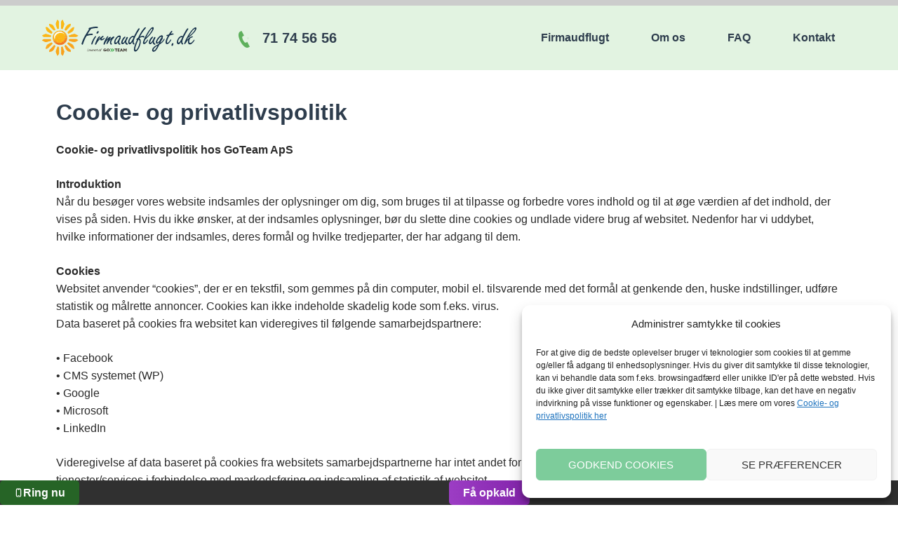

--- FILE ---
content_type: text/html; charset=UTF-8
request_url: https://www.firmaudflugt.dk/cookie-og-privatlivspolitik
body_size: 27752
content:
<!DOCTYPE html>
<html lang="da-DK">
<head>
	<meta charset="UTF-8">
	<meta name='robots' content='noindex, follow' />
<meta name="viewport" content="width=device-width, initial-scale=1">
	<!-- This site is optimized with the Yoast SEO plugin v26.8 - https://yoast.com/product/yoast-seo-wordpress/ -->
	<title>Cookie- og privatlivspolitik - Firmaudflugt</title>
<style>.flying-press-lazy-bg{background-image:none!important;}</style>
<link rel='preload' href='https://www.firmaudflugt.dk/wp-content/uploads/firmaudflugt-dk-logo-blue.svg' as='image' imagesrcset='' imagesizes=''/>

<style id="flying-press-css">@keyframes cmplz-fadein{}blockquote,body,dd,dl,dt,fieldset,figure,h1,h2,h3,h4,h5,h6,hr,html,iframe,legend,li,ol,p,pre,textarea,ul{border:0;margin:0;padding:0}html{-webkit-text-size-adjust:100%;-ms-text-size-adjust:100%;-webkit-font-smoothing:antialiased;-moz-osx-font-smoothing:grayscale;font-family:sans-serif}main{display:block}html{box-sizing:border-box}*,:after,:before{box-sizing:inherit}button,input,optgroup,select,textarea{margin:0;font-family:inherit;font-size:100%}[type=search]{-webkit-appearance:textfield;outline-offset:-2px}[type=search]::-webkit-search-decoration{-webkit-appearance:none}::-moz-focus-inner{border-style:none;padding:0}:-moz-focusring{outline:1px dotted buttontext}body,button,input,select,textarea{text-transform:none;font-family:-apple-system,system-ui,BlinkMacSystemFont,Segoe UI,Helvetica,Arial,sans-serif,Apple Color Emoji,Segoe UI Emoji,Segoe UI Symbol;font-size:17px;font-weight:400;line-height:1.5}p{margin-bottom:1.5em}h1,h2,h3,h4,h5,h6{font-family:inherit;font-size:100%;font-style:inherit;font-weight:inherit}h1{text-transform:none;margin-bottom:20px;font-size:42px;font-weight:400;line-height:1.2em}ol,ul{margin:0 0 1.5em 3em}ul{list-style:outside}li>ol,li>ul{margin-bottom:0;margin-left:1.5em}b,strong{font-weight:700}figure{margin:0}img{max-width:100%;height:auto}button,input[type=button],input[type=reset],input[type=submit]{color:#fff;cursor:pointer;-webkit-appearance:button;background:#55555e;border:1px solid #fff0;padding:10px 20px}input[type=email],input[type=number],input[type=password],input[type=search],input[type=tel],input[type=text],input[type=url],select,textarea{border:1px solid;border-radius:0;max-width:100%;padding:10px 15px}a,button,input{transition:color .1s ease-in-out,background-color .1s ease-in-out}a{text-decoration:none}.size-auto,.size-full,.size-large,.size-medium,.size-thumbnail{max-width:100%;height:auto}.screen-reader-text{clip:rect(1px,1px,1px,1px);clip-path:inset(50%);border:0;width:1px;height:1px;margin:-1px;padding:0;overflow:hidden;word-wrap:normal!important;position:absolute!important}.screen-reader-text:focus{clip-path:none;color:#21759b;z-index:100000;background-color:#f1f1f1;border-radius:3px;width:auto;height:auto;padding:15px 23px 14px;font-size:.875rem;font-weight:700;line-height:normal;text-decoration:none;display:block;top:5px;left:5px;box-shadow:0 0 2px 2px #0009;clip:auto!important}#primary[tabindex="-1"]:focus{outline:0}.main-navigation{z-index:100;clear:both;padding:0;display:block}.main-navigation a{text-transform:none;font-size:15px;font-weight:400;text-decoration:none;display:block}.main-navigation ul{margin:0;padding-left:0;list-style:none}.main-navigation .main-nav ul li a{padding-left:20px;padding-right:20px;line-height:60px}.inside-navigation{position:relative}.main-navigation .inside-navigation{flex-wrap:wrap;justify-content:space-between;align-items:center;display:flex}.main-navigation .main-nav>ul{flex-wrap:wrap;align-items:center;display:flex}.main-navigation li{position:relative}.main-navigation .menu-bar-items{align-items:center;font-size:15px;display:flex}.main-navigation .menu-bar-items a{color:inherit}.main-navigation .menu-bar-item{position:relative}.main-navigation .menu-bar-item.search-item{z-index:20}.main-navigation .menu-bar-item>a{padding-left:20px;padding-right:20px;line-height:60px}.sidebar .main-navigation .main-nav{flex-basis:100%}.sidebar .main-navigation .main-nav>ul{flex-direction:column}.sidebar .main-navigation .menu-bar-items{margin:0 auto}.sidebar .main-navigation .menu-bar-items .search-item{order:10}.nav-align-center .main-nav>ul{justify-content:center}.main-navigation ul ul{float:left;opacity:0;z-index:99999;text-align:left;pointer-events:none;width:200px;height:0;transition:opacity 80ms linear;display:block;position:absolute;top:auto;left:-99999px;overflow:hidden;box-shadow:1px 1px #0000001a}.main-navigation ul ul a{display:block}.main-navigation ul ul li{width:100%}.main-navigation .main-nav ul ul li a{padding:10px 20px;font-size:14px;line-height:normal}.main-navigation .main-nav ul li.menu-item-has-children>a{padding-right:0;position:relative}.main-navigation.sub-menu-left ul ul{box-shadow:-1px 1px #0000001a}.main-navigation.sub-menu-left .sub-menu{right:0}.main-navigation:not(.toggled) ul li.sfHover>ul,.main-navigation:not(.toggled) ul li:hover>ul{opacity:1;pointer-events:auto;height:auto;transition-delay:.15s;left:auto;overflow:visible}.main-navigation:not(.toggled) ul ul li.sfHover>ul,.main-navigation:not(.toggled) ul ul li:hover>ul{top:0;left:100%}.main-navigation.sub-menu-left:not(.toggled) ul ul li.sfHover>ul,.main-navigation.sub-menu-left:not(.toggled) ul ul li:hover>ul{left:auto;right:100%}.nav-float-right .main-navigation ul ul ul{top:0}.widget-area .main-navigation li{float:none;width:100%;margin:0;padding:0;display:block}.sidebar .main-navigation.sub-menu-right ul li.sfHover ul,.sidebar .main-navigation.sub-menu-right ul li:hover ul{top:0;left:100%}.sidebar .main-navigation.sub-menu-left ul li.sfHover ul,.sidebar .main-navigation.sub-menu-left ul li:hover ul{top:0;right:100%}.site-header{position:relative}.site-logo{max-width:100%;display:inline-block}.site-header .header-image{vertical-align:middle}.inside-header{align-items:center;display:flex}.nav-float-right #site-navigation{margin-left:auto}.site-branding-container .site-logo{margin-right:1em}.entry-content:not(:first-child),.entry-summary:not(:first-child),.page-content:not(:first-child){margin-top:2em}.entry-header,.site-content{word-wrap:break-word}.entry-content>p:last-child,.entry-summary>p:last-child,.page-content>p:last-child,.read-more-container,.taxonomy-description p:last-child{margin-bottom:0}.site-content{display:flex}.grid-container{max-width:1200px;margin-left:auto;margin-right:auto}.page-header,.sidebar .widget,.site-main>*{margin-bottom:20px}.one-container .site-content{padding:40px}.widget-area .main-navigation{margin-bottom:20px}.one-container .site-main>:last-child,.separate-containers .site-main>:last-child{margin-bottom:0}.full-width-content .container.grid-container{max-width:100%}.full-width-content.one-container .site-content,.full-width-content.separate-containers .inside-article{padding:0}.gp-icon{align-self:center;display:inline-flex}.gp-icon svg{fill:currentColor;width:1em;height:1em;position:relative;top:.125em}.close-search .icon-search svg:first-child,.icon-menu-bars svg:nth-child(2),.icon-search svg:nth-child(2),.toggled .icon-menu-bars svg:first-child{display:none}.container.grid-container{width:auto}.menu-toggle,.mobile-bar-items,.sidebar-nav-mobile{display:none}.menu-toggle{text-transform:none;cursor:pointer;margin:0;padding:0 20px;font-size:15px;font-weight:400;line-height:60px}.menu-toggle .mobile-menu{padding-left:3px}.menu-toggle .gp-icon+.mobile-menu{padding-left:9px}.menu-toggle .mobile-menu:empty{display:none}button.menu-toggle{text-align:center;background-color:#fff0;border:0;flex-grow:1}button.menu-toggle:active,button.menu-toggle:focus,button.menu-toggle:hover{background-color:#fff0}.has-menu-bar-items button.menu-toggle{flex-grow:0}.main-navigation.toggled .main-nav{flex-basis:100%;order:3}.main-navigation.toggled .main-nav>ul{display:block}.main-navigation.toggled .main-nav li{text-align:left;width:100%}.main-navigation.toggled .main-nav ul ul{visibility:hidden;box-shadow:none;border-bottom:1px solid #0000000d;transition:all}.main-navigation.toggled .main-nav ul ul li:last-child>ul{border-bottom:0}.main-navigation.toggled .main-nav ul ul.toggled-on{pointer-events:auto;opacity:1;visibility:visible;float:none;width:100%;height:auto;display:block;position:relative;top:0;left:auto!important;right:auto!important}.main-navigation.toggled .menu-item-has-children .dropdown-menu-toggle{float:right}.mobile-menu-control-wrapper{align-items:center;margin-left:auto;display:none}.nav-float-left .mobile-menu-control-wrapper{flex-direction:row-reverse;order:-10;margin-left:0;margin-right:auto}@media (width<=768px){a,body,button,input,select,textarea{transition:all ease-in-out}.inside-header{text-align:center;flex-direction:column}.site-content{flex-direction:column}.container .site-content .content-area{width:auto}#main{margin-left:0;margin-right:0}body:not(.no-sidebar) #main{margin-bottom:0}}body{color:#2b2b2b;background-color:#fff}a{color:var(--contrast);text-decoration:underline}.entry-title a,.site-branding a,a.button,.wp-block-button__link,.main-navigation a{text-decoration:none}a:hover,a:focus,a:active{color:#2b2b2b}.site-header .header-image{width:220px}:root{--contrast:#303030;--contrast-2:#3caa37;--contrast-3:#498fcc;--base:#f9b22d;--base-2:#e50070;--base-3:#fff;--accent:#fafafa;--global-color-8:#9128be;--global-color-9:#a91ee5}body,button,input,select,textarea{font-family:Helvetica;font-size:16px}body{line-height:1.6}.entry-content>[class*=wp-block-]:not(:last-child):not(.wp-block-heading){margin-bottom:1.5em}.main-navigation a,.menu-toggle{font-size:16px;font-weight:700}.main-navigation .menu-bar-items{font-size:16px}.main-navigation .main-nav ul ul li a{font-size:15px}button:not(.menu-toggle),html input[type=button],input[type=reset],input[type=submit],.button,.wp-block-button .wp-block-button__link{text-transform:uppercase;font-size:16px;font-weight:700}h1{font-size:32px;line-height:1.3em}@media (width<=768px){h1{font-size:30px}}.site-header{background-color:#3cab3726}.main-navigation .main-nav ul li a,.main-navigation .menu-toggle,.main-navigation .menu-bar-items,.main-navigation .main-nav ul li:not([class*=current-menu-]):hover>a,.main-navigation .main-nav ul li:not([class*=current-menu-]):focus>a,.main-navigation .main-nav ul li.sfHover:not([class*=current-menu-])>a,.main-navigation .menu-bar-item:hover>a,.main-navigation .menu-bar-item.sfHover>a,button.menu-toggle:hover,button.menu-toggle:focus,.main-navigation .main-nav ul li[class*=current-menu-]>a,.navigation-search input[type=search],.navigation-search input[type=search]:active,.navigation-search input[type=search]:focus,.main-navigation .main-nav ul li.search-item.active>a,.main-navigation .menu-bar-items .search-item.active>a,.main-navigation .main-nav ul ul li a,.main-navigation .main-nav ul ul li:not([class*=current-menu-]):hover>a,.main-navigation .main-nav ul ul li:not([class*=current-menu-]):focus>a,.main-navigation .main-nav ul ul li.sfHover:not([class*=current-menu-])>a,.main-navigation .main-nav ul ul li[class*=current-menu-]>a{color:#2e3d4d}.separate-containers .inside-article,.separate-containers .comments-area,.separate-containers .page-header,.one-container .container,.separate-containers .paging-navigation,.inside-page-header{color:#2b2b2b;background-color:#fff}.inside-article a,.paging-navigation a,.comments-area a,.page-header a{color:var(--contrast)}.inside-article a:hover,.paging-navigation a:hover,.comments-area a:hover,.page-header a:hover{color:#2b2b2b}h1{color:#2e3d4d}input[type=text],input[type=email],input[type=url],input[type=password],input[type=search],input[type=tel],input[type=number],textarea,select{color:#666;background-color:#fafafa;border-color:#ccc}input[type=text]:focus,input[type=email]:focus,input[type=url]:focus,input[type=password]:focus,input[type=search]:focus,input[type=tel]:focus,input[type=number]:focus,textarea:focus,select:focus{color:#666;background-color:#fff;border-color:#bfbfbf}button,html input[type=button],input[type=reset],input[type=submit],a.button,a.wp-block-button__link:not(.has-background),button:hover,html input[type=button]:hover,input[type=reset]:hover,input[type=submit]:hover,a.button:hover,button:focus,html input[type=button]:focus,input[type=reset]:focus,input[type=submit]:focus,a.button:focus,a.wp-block-button__link:not(.has-background):active,a.wp-block-button__link:not(.has-background):focus,a.wp-block-button__link:not(.has-background):hover{color:#fff;background-color:#cc5252}:root{--gp-search-modal-bg-color:var(--base-3);--gp-search-modal-text-color:var(--contrast);--gp-search-modal-overlay-bg-color:#0003}@media (width<=768px){.main-navigation .menu-bar-item:hover>a,.main-navigation .menu-bar-item.sfHover>a{color:#2e3d4d;background:0 0}}.inside-header{padding:20px}.nav-below-header .main-navigation .inside-navigation.grid-container,.nav-above-header .main-navigation .inside-navigation.grid-container{padding:0 10px}.separate-containers .inside-article,.separate-containers .comments-area,.separate-containers .page-header,.separate-containers .paging-navigation,.one-container .site-content,.inside-page-header{padding:120px 20px 20px}.main-navigation .main-nav ul li a,.menu-toggle,.main-navigation .menu-bar-item>a{padding-left:30px;padding-right:30px;line-height:28px}.main-navigation .main-nav ul ul li a{padding:10px 30px}.rtl .main-navigation .main-nav ul li.menu-item-has-children>a{padding-right:30px}@media (width<=768px){.separate-containers .inside-article,.separate-containers .comments-area,.separate-containers .page-header,.separate-containers .paging-navigation,.one-container .site-content,.inside-page-header{padding:120px 20px 20px}.inside-header{padding:30px 20px}.main-navigation .main-nav ul li a,.main-navigation .menu-toggle,.main-navigation .mobile-bar-items a,.main-navigation .menu-bar-item>a{line-height:50px}.main-navigation .site-logo.navigation-logo img,.mobile-header-navigation .site-logo.mobile-header-logo img,.navigation-search input[type=search]{height:50px}}@media (width<=1024px){.main-navigation:not(.slideout-navigation) a,.main-navigation .menu-toggle,.main-navigation .menu-bar-items{font-size:14px}.main-navigation:not(.slideout-navigation) .main-nav ul ul li a{font-size:13px}}@media (width<=768px){.main-navigation:not(.slideout-navigation) a,.main-navigation .menu-toggle,.main-navigation .menu-bar-items{font-size:22px}.main-navigation:not(.slideout-navigation) .main-nav ul ul li a{font-size:19px}}.beacon{background-color:#5eb05c;border-radius:50%;width:1em;height:1em;margin-left:10px;position:absolute;-webkit-transform:translate(-50%)translateY(-50%)}.beacon:before{content:"";background-color:#fff0;border-radius:50%;width:1em;height:1em;-webkit-animation:2s linear infinite active;animation:2s linear infinite active;position:absolute;top:0;left:0;box-shadow:0 0 2px 2px #5eb05c}@-webkit-keyframes active{0%{opacity:1;-webkit-transform:scale(.1)}70%{opacity:0;-webkit-transform:scale(2.5)}to{opacity:0}}@keyframes active{0%{opacity:1;transform:scale(.1)}70%{opacity:0;transform:scale(2.5)}to{opacity:0}}.mobile-sticky{width:100%;bottom:0;position:fixed!important}.progress-container{z-index:10000;background:#ccc;width:100%;height:8px;position:fixed;top:0;left:0}.progress-bar{background:#e6a149;width:0%;height:8px}.caret-color{caret-color:#9128be}.submit-button{color:#fff!important;border-radius:5px!important;inline-size:-webkit-fill-available!important;padding-left:40px!important;padding-right:40px!important;font-weight:700!important}.submit-purple{color:#fff!important;background-color:#9128be!important;border-color:#9128be!important}.submit-purple:hover{background-color:#8825b2!important}.wpforms-required-label{color:#fff!important;font-weight:300!important}.fade-in{-ms-animation:fadeIn ease 2s;-webkit-animation:2s fadeIn;-moz-animation:2s fadeIn;-o-animation:2s fadeIn;animation:2s fadeIn}@-webkit-keyframes fadeIn{0%{opacity:0}to{opacity:1}}@-moz-keyframes fadeIn{0%{opacity:0}to{opacity:1}}@-o-keyframes fadeIn{0%{opacity:0}to{opacity:1}}@keyframes fadeIn{0%{opacity:0}to{opacity:1}}.gb-container-188f6642>.gb-inside-container{max-width:1200px;margin-left:auto;margin-right:auto;padding:40px}.gb-container-c637d038{background-color:#3cab3726}.gb-container-c637d038>.gb-inside-container{z-index:1;max-width:1200px;margin-left:auto;margin-right:auto;padding:40px 20px;position:relative}.gb-container-db3b9e94{margin-top:-60px}.gb-container-db3b9e94>.gb-inside-container{padding:0}.gb-grid-wrapper>.gb-grid-column-db3b9e94{width:60%}.gb-grid-wrapper>.gb-grid-column-db3b9e94>.gb-container{flex-direction:column;height:100%;display:flex}.gb-container-0ea0c377>.gb-inside-container{padding:0}.gb-grid-wrapper>.gb-grid-column-0ea0c377{width:40%}.gb-grid-wrapper>.gb-grid-column-0ea0c377>.gb-container{flex-direction:column;height:100%;display:flex}.gb-container-0b6dac32{color:var(--base-3);background-color:#303030;border-top-right-radius:30px;box-shadow:0 0 10px #00000080}.gb-container-0b6dac32>.gb-inside-container{max-width:1200px;margin-left:auto;margin-right:auto;padding:40px}.gb-container-dda9b414{border-top:1px solid #2e3d4d;margin-top:30px}.gb-container-dda9b414>.gb-inside-container{max-width:1200px;margin-left:auto;margin-right:auto;padding:20px 0 0}.gb-container-1e4d3bda>.gb-inside-container{padding:0}.gb-grid-wrapper>.gb-grid-column-1e4d3bda{width:50%}.gb-grid-wrapper>.gb-grid-column-1e4d3bda>.gb-container{flex-direction:column;height:100%;display:flex}.gb-container-47a97252>.gb-inside-container{padding:0}.gb-grid-wrapper>.gb-grid-column-47a97252{width:50%}.gb-grid-wrapper>.gb-grid-column-47a97252>.gb-container{flex-direction:column;height:100%;display:flex}.gb-container-a29091e2{z-index:100;background-color:var(--contrast);position:relative}.gb-grid-wrapper>.gb-grid-column-f04634d7,.gb-grid-wrapper>.gb-grid-column-a508c9a2{width:50%}h1.gb-headline-4abe45d1{font-weight:700}p.gb-headline-43d90846{color:#2e3d4d;margin-top:40px;margin-bottom:20px;font-size:30px;font-weight:700}p.gb-headline-98b8cb7d{color:#2e3d4d;margin-bottom:40px}p.gb-headline-3c6e922d{align-items:center;font-size:17px;display:flex}p.gb-headline-3c6e922d a{color:#2e3d4d}p.gb-headline-3c6e922d a:hover{color:var(--base)}p.gb-headline-3c6e922d .gb-icon{color:var(--contrast-2);padding-right:.6em;line-height:0}p.gb-headline-3c6e922d .gb-icon svg{fill:currentColor;width:1.2em;height:1.2em}p.gb-headline-209bdcd4{color:#2e3d4d;align-items:flex-start;font-size:17px;display:flex}p.gb-headline-209bdcd4 .gb-icon{color:var(--contrast-2);padding-top:.2em;padding-right:.6em;line-height:0}p.gb-headline-209bdcd4 .gb-icon svg{fill:currentColor;width:1.2em;height:1.2em}div.gb-headline-54b1da24{margin-top:23px}p.gb-headline-4639d52c{margin-bottom:5px;margin-left:30px;font-size:28px;font-weight:700}p.gb-headline-c26f1372{align-items:center;margin-bottom:5px;font-size:12px;display:flex}p.gb-headline-c26f1372 .gb-icon{color:var(--base);padding-right:.5em;line-height:0}p.gb-headline-c26f1372 .gb-icon svg{fill:currentColor;width:1em;height:1em}p.gb-headline-2c4e39a4{align-items:center;font-size:12px;display:flex}p.gb-headline-2c4e39a4 .gb-icon{color:var(--contrast-2);padding-right:.5em;line-height:0}p.gb-headline-2c4e39a4 .gb-icon svg{fill:currentColor;width:1em;height:1em}p.gb-headline-aad050cf{color:#2e3d4d;font-size:14px}p.gb-headline-aad050cf a,p.gb-headline-aad050cf a:hover{color:#fff}.gb-grid-wrapper-3c971056{flex-wrap:wrap;align-items:center;margin-left:-140px;display:flex}.gb-grid-wrapper-3c971056>.gb-grid-column{box-sizing:border-box;padding-left:140px}.gb-grid-wrapper-97c2add1{flex-wrap:wrap;margin-left:-30px;display:flex}.gb-grid-wrapper-97c2add1>.gb-grid-column{box-sizing:border-box;padding-left:30px}.gb-grid-wrapper-e599733a{flex-wrap:wrap;display:flex}.gb-grid-wrapper-e599733a>.gb-grid-column{box-sizing:border-box}.gb-button-wrapper{clear:both;flex-wrap:wrap;justify-content:flex-start;align-items:flex-start;display:flex}.gb-button-wrapper-5eaf0c13{justify-content:flex-end}.gb-button-wrapper-c9a4aff9{margin-left:50px}.gb-button-wrapper a.gb-button-31b783f1{text-align:center;color:#2e3d4d;flex-direction:column;justify-content:center;align-items:center;margin-right:10px;padding:0;font-size:14px;text-decoration:none;display:inline-flex}.gb-button-wrapper a.gb-button-51d12d14{text-align:center;color:#2e3d4d;flex-direction:column;justify-content:center;align-items:center;padding:0;font-size:14px;text-decoration:none;display:inline-flex}.gb-button-wrapper a.gb-button-6ebf90e6{text-align:center;color:#2e3d4d;background-image:linear-gradient(90deg,,);justify-content:center;align-items:center;column-gap:.5em;padding:10px;font-size:20px;font-weight:700;text-decoration:none;display:inline-flex}.gb-button-wrapper a.gb-button-6ebf90e6:hover,.gb-button-wrapper a.gb-button-6ebf90e6:active,.gb-button-wrapper a.gb-button-6ebf90e6:focus{color:var(--base)}.gb-button-wrapper a.gb-button-6ebf90e6 .gb-icon{padding-top:.2em;padding-right:.5em;line-height:0}.gb-button-wrapper a.gb-button-6ebf90e6 .gb-icon svg{fill:currentColor;width:1.2em;height:1.2em}.gb-button-wrapper .gb-button-6ebf90e6{transition:all .5s .5s}a.gb-button-0e189139{border:1px dotted var(--global-color-2);color:#fff;background-color:#266426;border-radius:5px;align-items:center;column-gap:.5em;margin-right:15px;padding:5px 20px;font-size:16px;text-decoration:none;display:inline-flex}a.gb-button-0e189139:hover,a.gb-button-0e189139:active,a.gb-button-0e189139:focus{background-color:var(--contrast-2);color:#fff}a.gb-button-0e189139 .gb-icon{line-height:0}a.gb-button-0e189139 .gb-icon svg{fill:currentColor;width:.8em;height:.8em}a.gb-button-97f982a8{background-color:var(--global-color-8);color:#fff;background-image:linear-gradient(90deg,#ffffff1a,#0000001a);border-radius:5px;align-items:center;column-gap:.4em;padding:5px 20px;font-size:16px;text-decoration:none;display:inline-flex}a.gb-button-97f982a8:hover,a.gb-button-97f982a8:active,a.gb-button-97f982a8:focus{background-color:var(--global-color-9);color:#fff}@media (width>=1025px){.gb-container-a29091e2{display:none!important}}@media (width<=1024px){.gb-container-c637d038>.gb-inside-container{padding:120px 60px}.gb-grid-wrapper>.gb-grid-column-db3b9e94,.gb-grid-wrapper>.gb-grid-column-0ea0c377{width:100%}.gb-container-0b6dac32{margin-top:0}.gb-grid-wrapper-3c971056>.gb-grid-column{padding-bottom:80px}}@media (width<=1024px) and (width>=768px){.gb-container-a29091e2{display:none!important}.gb-button-wrapper-5eaf0c13{flex-direction:column}.gb-button-wrapper-5eaf0c13>.gb-button{box-sizing:border-box;flex:1;width:100%}.gb-button-wrapper-c9a4aff9{display:none!important}}@media (width<=767px){.gb-container-c637d038>.gb-inside-container{padding:100px 40px}.gb-grid-wrapper>.gb-grid-column-db3b9e94{width:100%}.gb-container-0ea0c377{margin-top:-40px}.gb-grid-wrapper>.gb-grid-column-0ea0c377{width:100%}.gb-grid-wrapper>div.gb-grid-column-0ea0c377{padding-bottom:0}.gb-container-0b6dac32>.gb-inside-container{padding:20px}.gb-container-1e4d3bda{text-align:left}.gb-grid-wrapper>.gb-grid-column-1e4d3bda{order:2;width:100%}.gb-grid-wrapper>div.gb-grid-column-1e4d3bda{padding-bottom:0}.gb-grid-wrapper>.gb-grid-column-47a97252{order:1;width:100%}.gb-container-a29091e2{padding:10px 20px}.gb-container-f04634d7{text-align:center}.gb-grid-wrapper>.gb-grid-column-f04634d7{width:50%}.gb-container-a508c9a2{text-align:center}.gb-grid-wrapper>.gb-grid-column-a508c9a2{width:50%}div.gb-headline-54b1da24{margin-top:14px}p.gb-headline-4639d52c{font-size:18px}p.gb-headline-aad050cf{text-align:center}.gb-grid-wrapper-97c2add1>.gb-grid-column{padding-bottom:40px}.gb-grid-wrapper-e599733a{margin-left:-10px}.gb-grid-wrapper-e599733a>.gb-grid-column{padding-left:10px}.gb-button-wrapper-5eaf0c13{flex-direction:column;justify-content:flex-start;align-items:flex-start}.gb-button-wrapper-5eaf0c13>.gb-button{box-sizing:border-box;flex:1;width:100%}.gb-button-wrapper-c9a4aff9{margin-left:10px;display:none!important}.gb-button-wrapper a.gb-button-31b783f1{align-items:flex-start;padding-bottom:12px}.gb-button-wrapper a.gb-button-51d12d14{align-items:flex-start;padding-bottom:20px}.gb-button-wrapper a.gb-button-6ebf90e6{font-size:14px}a.gb-button-0e189139{justify-content:center;width:100%;padding:10px 20px;font-size:16px}a.gb-button-0e189139 .gb-icon svg{width:1.2em;height:1.2em}a.gb-button-97f982a8{text-align:center;justify-content:center;width:100%;padding-top:10px;padding-bottom:10px;font-size:16px}}:root{--gb-container-width:1200px}.gb-container .wp-block-image img{vertical-align:middle}.gb-grid-wrapper .wp-block-image{margin-bottom:0}:root :where(p.has-background){padding:1.25em 2.375em}:where(p.has-text-color:not(.has-link-color)) a{color:inherit}div.wpforms-container-full,div.wpforms-container-full .wpforms-form *{float:none;letter-spacing:normal;text-indent:0;height:auto;text-shadow:none;text-transform:none;visibility:visible;-webkit-box-sizing:border-box;-moz-box-sizing:border-box;box-sizing:border-box;width:auto;-webkit-box-shadow:none;-moz-box-shadow:none;-ms-box-shadow:none;-o-box-shadow:none;box-shadow:none;background:0 0;border:0;-webkit-border-radius:0;-moz-border-radius:0;border-radius:0;outline:none;margin:0;padding:0;font-size:100%;text-decoration:none;list-style:none;position:static;overflow:visible}div.wpforms-container-full{margin-left:auto;margin-right:auto}div.wpforms-container-full .wpforms-form input,div.wpforms-container-full .wpforms-form label,div.wpforms-container-full .wpforms-form select,div.wpforms-container-full .wpforms-form button,div.wpforms-container-full .wpforms-form textarea{vertical-align:middle;-webkit-box-sizing:border-box;-moz-box-sizing:border-box;box-sizing:border-box;background:0 0;border:0;height:auto;margin:0;padding:0;display:inline-block}div.wpforms-container-full .wpforms-form ul,div.wpforms-container-full .wpforms-form ul li{background:0 0!important;border:0!important;margin:0!important;padding:0!important;list-style:none!important}div.wpforms-container-full .wpforms-form ul li{margin-bottom:5px!important}div.wpforms-container-full .wpforms-form ul li:last-of-type{margin-bottom:0!important}div[style*="z-index: 2147483647"] div[style*="border-width: 11px"][style*="position: absolute"][style*="pointer-events: none"]{border-style:none}div.wpforms-container-full .wpforms-form input.wpforms-field-large,div.wpforms-container-full .wpforms-form select.wpforms-field-large,div.wpforms-container-full .wpforms-form .wpforms-field-row.wpforms-field-large{max-width:100%}div.wpforms-container-full .wpforms-form .wpforms-field{clear:both;padding:10px 0}div.wpforms-container-full .wpforms-form .wpforms-field-description,div.wpforms-container-full .wpforms-form .wpforms-field-limit-text{word-break:break-word;word-wrap:break-word;margin:8px 0 0;font-size:13px;line-height:1.3}div.wpforms-container-full .wpforms-form .wpforms-field-label{float:none;word-break:break-word;word-wrap:break-word;margin:0 0 4px;padding:0;font-size:16px;font-weight:700;line-height:1.3;display:block}div.wpforms-container-full .wpforms-form .wpforms-field-sublabel{float:none;word-break:break-word;word-wrap:break-word;margin:4px 0 0;padding:0;font-size:13px;font-weight:400;line-height:1.3;display:block}div.wpforms-container-full .wpforms-form .wpforms-field-label.wpforms-label-hide,div.wpforms-container-full .wpforms-form .wpforms-field-sublabel.wpforms-sublabel-hide{clip:rect(0 0 0 0);width:1px;height:1px;margin:-1px;position:absolute;overflow:hidden}div.wpforms-container-full .wpforms-form .wpforms-required-label{color:red;font-weight:400}div.wpforms-container-full .wpforms-form .wpforms-field-row{margin-bottom:8px;position:relative}div.wpforms-container-full .wpforms-form .wpforms-field .wpforms-field-row:last-of-type{margin-bottom:0}div.wpforms-container-full .wpforms-form .wpforms-field-row:before{content:"";display:table}div.wpforms-container-full .wpforms-form .wpforms-field-row:after{clear:both;content:"";display:table}div.wpforms-container-full .wpforms-form .wpforms-five-sixths,div.wpforms-container-full .wpforms-form .wpforms-four-sixths,div.wpforms-container-full .wpforms-form .wpforms-four-fifths,div.wpforms-container-full .wpforms-form .wpforms-one-fifth,div.wpforms-container-full .wpforms-form .wpforms-one-fourth,div.wpforms-container-full .wpforms-form .wpforms-one-half,div.wpforms-container-full .wpforms-form .wpforms-one-sixth,div.wpforms-container-full .wpforms-form .wpforms-one-third,div.wpforms-container-full .wpforms-form .wpforms-three-fourths,div.wpforms-container-full .wpforms-form .wpforms-three-fifths,div.wpforms-container-full .wpforms-form .wpforms-three-sixths,div.wpforms-container-full .wpforms-form .wpforms-two-fourths,div.wpforms-container-full .wpforms-form .wpforms-two-fifths,div.wpforms-container-full .wpforms-form .wpforms-two-sixths,div.wpforms-container-full .wpforms-form .wpforms-two-thirds{float:left;clear:none;margin-left:20px}div.wpforms-container-full .wpforms-form .wpforms-one-half,div.wpforms-container-full .wpforms-form .wpforms-three-sixths,div.wpforms-container-full .wpforms-form .wpforms-two-fourths{width:calc(50% - 10px)}div.wpforms-container-full .wpforms-form .wpforms-first{clear:both!important;margin-left:0!important}div.wpforms-container-full .wpforms-form input[type=date],div.wpforms-container-full .wpforms-form input[type=datetime],div.wpforms-container-full .wpforms-form input[type=datetime-local],div.wpforms-container-full .wpforms-form input[type=email],div.wpforms-container-full .wpforms-form input[type=month],div.wpforms-container-full .wpforms-form input[type=number],div.wpforms-container-full .wpforms-form input[type=password],div.wpforms-container-full .wpforms-form input[type=range],div.wpforms-container-full .wpforms-form input[type=search],div.wpforms-container-full .wpforms-form input[type=tel],div.wpforms-container-full .wpforms-form input[type=text],div.wpforms-container-full .wpforms-form input[type=time],div.wpforms-container-full .wpforms-form input[type=url],div.wpforms-container-full .wpforms-form input[type=week],div.wpforms-container-full .wpforms-form select,div.wpforms-container-full .wpforms-form textarea{-webkit-box-sizing:border-box;-moz-box-sizing:border-box;box-sizing:border-box;color:#333;float:none;background-color:#fff;border:1px solid #ccc;border-radius:2px;width:100%;height:38px;padding:6px 10px;font-family:inherit;font-size:16px;line-height:1.3;display:block}div.wpforms-container-full .wpforms-form input[type=checkbox],div.wpforms-container-full .wpforms-form input[type=radio]{vertical-align:baseline;background-color:#fff;border:1px solid #ccc;width:14px;height:14px;margin:0 10px 0 3px;display:inline-block}div.wpforms-container-full .wpforms-form input[type=radio]{border-radius:50%}div.wpforms-container-full .wpforms-form input[type=number]:read-only{-webkit-appearance:textfield;-moz-appearance:textfield;appearance:textfield}div.wpforms-container-full .wpforms-form input[type=number]:read-only::-webkit-inner-spin-button{visibility:hidden}div.wpforms-container-full .wpforms-form input[type=submit],div.wpforms-container-full .wpforms-form button[type=submit],div.wpforms-container-full .wpforms-form .wpforms-page-button{color:#333;background-color:#eee;border:1px solid #ddd;padding:10px 15px;font-family:inherit;font-size:1em}div.wpforms-container-full .wpforms-form input[type=submit]:hover,div.wpforms-container-full .wpforms-form input[type=submit]:focus,div.wpforms-container-full .wpforms-form input[type=submit]:active,div.wpforms-container-full .wpforms-form button[type=submit]:hover,div.wpforms-container-full .wpforms-form button[type=submit]:focus,div.wpforms-container-full .wpforms-form button[type=submit]:active,div.wpforms-container-full .wpforms-form .wpforms-page-button:hover,div.wpforms-container-full .wpforms-form .wpforms-page-button:active,div.wpforms-container-full .wpforms-form .wpforms-page-button:focus{cursor:pointer;background-color:#ddd;border:1px solid #ccc}div.wpforms-container-full .wpforms-form input[type=submit]:disabled,div.wpforms-container-full .wpforms-form button[type=submit]:disabled,div.wpforms-container-full .wpforms-form .wpforms-page-button:disabled{cursor:default;opacity:.5;background-color:#eee;border:1px solid #ddd}div.wpforms-container-full .wpforms-form input:focus,div.wpforms-container-full .wpforms-form textarea:focus,div.wpforms-container-full .wpforms-form select:focus,div.wpforms-container-full .wpforms-form .is-focused .choices__inner,div.wpforms-container-full .wpforms-form .is-open .choices__inner,div.wpforms-container-full .wpforms-form .is-open .choices__list--dropdown{box-shadow:none;border:1px solid #999}div.wpforms-container-full .wpforms-form input:disabled,div.wpforms-container-full .wpforms-form textarea:disabled,div.wpforms-container-full .wpforms-form select:disabled{color:#999;cursor:not-allowed;background-color:#f9f9f9;border-color:#ddd}div.wpforms-container-full .wpforms-form .wpforms-error-container,div.wpforms-container-full .wpforms-form noscript.wpforms-error-noscript{color:#900}div.wpforms-container-full .wpforms-form .wpforms-submit-container{clear:both;padding:10px 0 0;position:relative}@keyframes wpforms-camera-countdown{0%{stroke-dasharray:0 138.23}to{stroke-dasharray:138.23 0}}div.wpforms-container-full .wpforms-form .choices.is-open.is-flipped .choices__inner,div.wpforms-container-full .wpforms-form .choices.is-open .choices__list--dropdown{border-radius:0 0 2px 2px}div.wpforms-container-full .wpforms-form .choices.is-open.is-flipped .choices__list--dropdown,div.wpforms-container-full .wpforms-form .choices.is-open .choices__inner{border-radius:2px 2px 0 0}div.wpforms-container-full{margin:24px auto}div.wpforms-container-full .wpforms-form .wpforms-field-hidden{padding:0;display:none}@media only screen and (width<=600px){div.wpforms-container-full .wpforms-form .wpforms-field:not(.wpforms-field-phone):not(.wpforms-field-select-style-modern):not(.wpforms-field-radio):not(.wpforms-field-checkbox):not(.wpforms-field-layout):not(.wpforms-field-repeater){overflow-x:hidden}div.wpforms-container-full .wpforms-form .wpforms-field{padding-left:1px;padding-right:1px}div.wpforms-container-full .wpforms-form .wpforms-field>*,div.wpforms-container-full .wpforms-form input.wpforms-field-medium,div.wpforms-container-full .wpforms-form select.wpforms-field-medium,div.wpforms-container-full .wpforms-form .wpforms-field-row.wpforms-field-medium,div.wpforms-container-full .wpforms-form input.wpforms-field-small,div.wpforms-container-full .wpforms-form select.wpforms-field-small,div.wpforms-container-full .wpforms-form .wpforms-field-row.wpforms-field-small,div.wpforms-container-full .wpforms-form input.wpforms-field-large,div.wpforms-container-full .wpforms-form select.wpforms-field-large,div.wpforms-container-full .wpforms-form .wpforms-field-row.wpforms-field-large{max-width:100%}}</style>
	<meta property="og:locale" content="da_DK" />
	<meta property="og:type" content="article" />
	<meta property="og:title" content="Cookie- og privatlivspolitik - Firmaudflugt" />
	<meta property="og:description" content="Cookie- og privatlivspolitik Cookie- og privatlivspolitik hos GoTeam ApS IntroduktionNår du besøger vores website indsamles der oplysninger om dig, som bruges til at tilpasse og forbedre vores indhold og til at øge værdien af det indhold, der vises på siden. Hvis du ikke ønsker, at der indsamles oplysninger, bør du slette dine cookies og undlade ... Læs mere" />
	<meta property="og:url" content="https://www.firmaudflugt.dk/cookie-og-privatlivspolitik" />
	<meta property="og:site_name" content="Firmaudflugt" />
	<meta property="article:publisher" content="https://www.facebook.com/GoTeamDK" />
	<meta property="article:modified_time" content="2025-04-04T12:01:22+00:00" />
	<meta name="twitter:card" content="summary_large_image" />
	<meta name="twitter:site" content="@GoTeamDK" />
	<meta name="twitter:label1" content="Estimeret læsetid" />
	<meta name="twitter:data1" content="5 minutter" />
	<script type="application/ld+json" class="yoast-schema-graph">{"@context":"https://schema.org","@graph":[{"@type":"WebPage","@id":"https://www.firmaudflugt.dk/cookie-og-privatlivspolitik","url":"https://www.firmaudflugt.dk/cookie-og-privatlivspolitik","name":"Cookie- og privatlivspolitik - Firmaudflugt","isPartOf":{"@id":"https://www.firmaudflugt.dk/#website"},"datePublished":"2021-03-04T19:38:14+00:00","dateModified":"2025-04-04T12:01:22+00:00","breadcrumb":{"@id":"https://www.firmaudflugt.dk/cookie-og-privatlivspolitik#breadcrumb"},"inLanguage":"da-DK","potentialAction":[{"@type":"ReadAction","target":["https://www.firmaudflugt.dk/cookie-og-privatlivspolitik"]}]},{"@type":"BreadcrumbList","@id":"https://www.firmaudflugt.dk/cookie-og-privatlivspolitik#breadcrumb","itemListElement":[{"@type":"ListItem","position":1,"name":"Hjem","item":"https://www.firmaudflugt.dk/"},{"@type":"ListItem","position":2,"name":"Cookie- og privatlivspolitik"}]},{"@type":"WebSite","@id":"https://www.firmaudflugt.dk/#website","url":"https://www.firmaudflugt.dk/","name":"Firmaudflugt","description":"Få udflugter med mindeværdige oplevelser her","publisher":{"@id":"https://www.firmaudflugt.dk/#organization"},"potentialAction":[{"@type":"SearchAction","target":{"@type":"EntryPoint","urlTemplate":"https://www.firmaudflugt.dk/?s={search_term_string}"},"query-input":{"@type":"PropertyValueSpecification","valueRequired":true,"valueName":"search_term_string"}}],"inLanguage":"da-DK"},{"@type":"Organization","@id":"https://www.firmaudflugt.dk/#organization","name":"GoTeam ApS","url":"https://www.firmaudflugt.dk/","logo":{"@type":"ImageObject","inLanguage":"da-DK","@id":"https://www.firmaudflugt.dk/#/schema/logo/image/","url":"https://www.firmaudflugt.dk/wp-content/uploads/goteam-logo-512x512-1.png","contentUrl":"https://www.firmaudflugt.dk/wp-content/uploads/goteam-logo-512x512-1.png","width":512,"height":512,"caption":"GoTeam ApS"},"image":{"@id":"https://www.firmaudflugt.dk/#/schema/logo/image/"},"sameAs":["https://www.facebook.com/GoTeamDK","https://x.com/GoTeamDK","https://www.instagram.com/goteamdk/","https://www.linkedin.com/company/goteamdk","https://www.youtube.com/channel/UCnU_nV7OqfQ99Hcsb6miToA"]}]}</script>
	<!-- / Yoast SEO plugin. -->


<link rel="alternate" title="oEmbed (JSON)" type="application/json+oembed" href="https://www.firmaudflugt.dk/wp-json/oembed/1.0/embed?url=https%3A%2F%2Fwww.firmaudflugt.dk%2Fcookie-og-privatlivspolitik" />
<link rel="alternate" title="oEmbed (XML)" type="text/xml+oembed" href="https://www.firmaudflugt.dk/wp-json/oembed/1.0/embed?url=https%3A%2F%2Fwww.firmaudflugt.dk%2Fcookie-og-privatlivspolitik&#038;format=xml" />
<style id='wp-img-auto-sizes-contain-inline-css'>img:is([sizes=auto i],[sizes^="auto," i]){contain-intrinsic-size:3000px 1500px}
/*# sourceURL=wp-img-auto-sizes-contain-inline-css */</style>
<style id='wp-block-library-inline-css'>:root{--wp-block-synced-color:#7a00df;--wp-block-synced-color--rgb:122,0,223;--wp-bound-block-color:var(--wp-block-synced-color);--wp-editor-canvas-background:#ddd;--wp-admin-theme-color:#007cba;--wp-admin-theme-color--rgb:0,124,186;--wp-admin-theme-color-darker-10:#006ba1;--wp-admin-theme-color-darker-10--rgb:0,107,160.5;--wp-admin-theme-color-darker-20:#005a87;--wp-admin-theme-color-darker-20--rgb:0,90,135;--wp-admin-border-width-focus:2px}@media (min-resolution:192dpi){:root{--wp-admin-border-width-focus:1.5px}}.wp-element-button{cursor:pointer}:root .has-very-light-gray-background-color{background-color:#eee}:root .has-very-dark-gray-background-color{background-color:#313131}:root .has-very-light-gray-color{color:#eee}:root .has-very-dark-gray-color{color:#313131}:root .has-vivid-green-cyan-to-vivid-cyan-blue-gradient-background{background:linear-gradient(135deg,#00d084,#0693e3)}:root .has-purple-crush-gradient-background{background:linear-gradient(135deg,#34e2e4,#4721fb 50%,#ab1dfe)}:root .has-hazy-dawn-gradient-background{background:linear-gradient(135deg,#faaca8,#dad0ec)}:root .has-subdued-olive-gradient-background{background:linear-gradient(135deg,#fafae1,#67a671)}:root .has-atomic-cream-gradient-background{background:linear-gradient(135deg,#fdd79a,#004a59)}:root .has-nightshade-gradient-background{background:linear-gradient(135deg,#330968,#31cdcf)}:root .has-midnight-gradient-background{background:linear-gradient(135deg,#020381,#2874fc)}:root{--wp--preset--font-size--normal:16px;--wp--preset--font-size--huge:42px}.has-regular-font-size{font-size:1em}.has-larger-font-size{font-size:2.625em}.has-normal-font-size{font-size:var(--wp--preset--font-size--normal)}.has-huge-font-size{font-size:var(--wp--preset--font-size--huge)}.has-text-align-center{text-align:center}.has-text-align-left{text-align:left}.has-text-align-right{text-align:right}.has-fit-text{white-space:nowrap!important}#end-resizable-editor-section{display:none}.aligncenter{clear:both}.items-justified-left{justify-content:flex-start}.items-justified-center{justify-content:center}.items-justified-right{justify-content:flex-end}.items-justified-space-between{justify-content:space-between}.screen-reader-text{border:0;clip-path:inset(50%);height:1px;margin:-1px;overflow:hidden;padding:0;position:absolute;width:1px;word-wrap:normal!important}.screen-reader-text:focus{background-color:#ddd;clip-path:none;color:#444;display:block;font-size:1em;height:auto;left:5px;line-height:normal;padding:15px 23px 14px;text-decoration:none;top:5px;width:auto;z-index:100000}html :where(.has-border-color){border-style:solid}html :where([style*=border-top-color]){border-top-style:solid}html :where([style*=border-right-color]){border-right-style:solid}html :where([style*=border-bottom-color]){border-bottom-style:solid}html :where([style*=border-left-color]){border-left-style:solid}html :where([style*=border-width]){border-style:solid}html :where([style*=border-top-width]){border-top-style:solid}html :where([style*=border-right-width]){border-right-style:solid}html :where([style*=border-bottom-width]){border-bottom-style:solid}html :where([style*=border-left-width]){border-left-style:solid}html :where(img[class*=wp-image-]){height:auto;max-width:100%}:where(figure){margin:0 0 1em}html :where(.is-position-sticky){--wp-admin--admin-bar--position-offset:var(--wp-admin--admin-bar--height,0px)}@media screen and (max-width:600px){html :where(.is-position-sticky){--wp-admin--admin-bar--position-offset:0px}}

/*# sourceURL=wp-block-library-inline-css */</style><style id='wp-block-image-inline-css'>
.wp-block-image>a,.wp-block-image>figure>a{display:inline-block}.wp-block-image img{box-sizing:border-box;height:auto;max-width:100%;vertical-align:bottom}@media not (prefers-reduced-motion){.wp-block-image img.hide{visibility:hidden}.wp-block-image img.show{animation:show-content-image .4s}}.wp-block-image[style*=border-radius] img,.wp-block-image[style*=border-radius]>a{border-radius:inherit}.wp-block-image.has-custom-border img{box-sizing:border-box}.wp-block-image.aligncenter{text-align:center}.wp-block-image.alignfull>a,.wp-block-image.alignwide>a{width:100%}.wp-block-image.alignfull img,.wp-block-image.alignwide img{height:auto;width:100%}.wp-block-image .aligncenter,.wp-block-image .alignleft,.wp-block-image .alignright,.wp-block-image.aligncenter,.wp-block-image.alignleft,.wp-block-image.alignright{display:table}.wp-block-image .aligncenter>figcaption,.wp-block-image .alignleft>figcaption,.wp-block-image .alignright>figcaption,.wp-block-image.aligncenter>figcaption,.wp-block-image.alignleft>figcaption,.wp-block-image.alignright>figcaption{caption-side:bottom;display:table-caption}.wp-block-image .alignleft{float:left;margin:.5em 1em .5em 0}.wp-block-image .alignright{float:right;margin:.5em 0 .5em 1em}.wp-block-image .aligncenter{margin-left:auto;margin-right:auto}.wp-block-image :where(figcaption){margin-bottom:1em;margin-top:.5em}.wp-block-image.is-style-circle-mask img{border-radius:9999px}@supports ((-webkit-mask-image:none) or (mask-image:none)) or (-webkit-mask-image:none){.wp-block-image.is-style-circle-mask img{border-radius:0;-webkit-mask-image:url('data:image/svg+xml;utf8,<svg viewBox="0 0 100 100" xmlns="http://www.w3.org/2000/svg"><circle cx="50" cy="50" r="50"/></svg>');mask-image:url('data:image/svg+xml;utf8,<svg viewBox="0 0 100 100" xmlns="http://www.w3.org/2000/svg"><circle cx="50" cy="50" r="50"/></svg>');mask-mode:alpha;-webkit-mask-position:center;mask-position:center;-webkit-mask-repeat:no-repeat;mask-repeat:no-repeat;-webkit-mask-size:contain;mask-size:contain}}:root :where(.wp-block-image.is-style-rounded img,.wp-block-image .is-style-rounded img){border-radius:9999px}.wp-block-image figure{margin:0}.wp-lightbox-container{display:flex;flex-direction:column;position:relative}.wp-lightbox-container img{cursor:zoom-in}.wp-lightbox-container img:hover+button{opacity:1}.wp-lightbox-container button{align-items:center;backdrop-filter:blur(16px) saturate(180%);background-color:#5a5a5a40;border:none;border-radius:4px;cursor:zoom-in;display:flex;height:20px;justify-content:center;opacity:0;padding:0;position:absolute;right:16px;text-align:center;top:16px;width:20px;z-index:100}@media not (prefers-reduced-motion){.wp-lightbox-container button{transition:opacity .2s ease}}.wp-lightbox-container button:focus-visible{outline:3px auto #5a5a5a40;outline:3px auto -webkit-focus-ring-color;outline-offset:3px}.wp-lightbox-container button:hover{cursor:pointer;opacity:1}.wp-lightbox-container button:focus{opacity:1}.wp-lightbox-container button:focus,.wp-lightbox-container button:hover,.wp-lightbox-container button:not(:hover):not(:active):not(.has-background){background-color:#5a5a5a40;border:none}.wp-lightbox-overlay{box-sizing:border-box;cursor:zoom-out;height:100vh;left:0;overflow:hidden;position:fixed;top:0;visibility:hidden;width:100%;z-index:100000}.wp-lightbox-overlay .close-button{align-items:center;cursor:pointer;display:flex;justify-content:center;min-height:40px;min-width:40px;padding:0;position:absolute;right:calc(env(safe-area-inset-right) + 16px);top:calc(env(safe-area-inset-top) + 16px);z-index:5000000}.wp-lightbox-overlay .close-button:focus,.wp-lightbox-overlay .close-button:hover,.wp-lightbox-overlay .close-button:not(:hover):not(:active):not(.has-background){background:none;border:none}.wp-lightbox-overlay .lightbox-image-container{height:var(--wp--lightbox-container-height);left:50%;overflow:hidden;position:absolute;top:50%;transform:translate(-50%,-50%);transform-origin:top left;width:var(--wp--lightbox-container-width);z-index:9999999999}.wp-lightbox-overlay .wp-block-image{align-items:center;box-sizing:border-box;display:flex;height:100%;justify-content:center;margin:0;position:relative;transform-origin:0 0;width:100%;z-index:3000000}.wp-lightbox-overlay .wp-block-image img{height:var(--wp--lightbox-image-height);min-height:var(--wp--lightbox-image-height);min-width:var(--wp--lightbox-image-width);width:var(--wp--lightbox-image-width)}.wp-lightbox-overlay .wp-block-image figcaption{display:none}.wp-lightbox-overlay button{background:none;border:none}.wp-lightbox-overlay .scrim{background-color:#fff;height:100%;opacity:.9;position:absolute;width:100%;z-index:2000000}.wp-lightbox-overlay.active{visibility:visible}@media not (prefers-reduced-motion){.wp-lightbox-overlay.active{animation:turn-on-visibility .25s both}.wp-lightbox-overlay.active img{animation:turn-on-visibility .35s both}.wp-lightbox-overlay.show-closing-animation:not(.active){animation:turn-off-visibility .35s both}.wp-lightbox-overlay.show-closing-animation:not(.active) img{animation:turn-off-visibility .25s both}.wp-lightbox-overlay.zoom.active{animation:none;opacity:1;visibility:visible}.wp-lightbox-overlay.zoom.active .lightbox-image-container{animation:lightbox-zoom-in .4s}.wp-lightbox-overlay.zoom.active .lightbox-image-container img{animation:none}.wp-lightbox-overlay.zoom.active .scrim{animation:turn-on-visibility .4s forwards}.wp-lightbox-overlay.zoom.show-closing-animation:not(.active){animation:none}.wp-lightbox-overlay.zoom.show-closing-animation:not(.active) .lightbox-image-container{animation:lightbox-zoom-out .4s}.wp-lightbox-overlay.zoom.show-closing-animation:not(.active) .lightbox-image-container img{animation:none}.wp-lightbox-overlay.zoom.show-closing-animation:not(.active) .scrim{animation:turn-off-visibility .4s forwards}}@keyframes show-content-image{0%{visibility:hidden}99%{visibility:hidden}to{visibility:visible}}@keyframes turn-on-visibility{0%{opacity:0}to{opacity:1}}@keyframes turn-off-visibility{0%{opacity:1;visibility:visible}99%{opacity:0;visibility:visible}to{opacity:0;visibility:hidden}}@keyframes lightbox-zoom-in{0%{transform:translate(calc((-100vw + var(--wp--lightbox-scrollbar-width))/2 + var(--wp--lightbox-initial-left-position)),calc(-50vh + var(--wp--lightbox-initial-top-position))) scale(var(--wp--lightbox-scale))}to{transform:translate(-50%,-50%) scale(1)}}@keyframes lightbox-zoom-out{0%{transform:translate(-50%,-50%) scale(1);visibility:visible}99%{visibility:visible}to{transform:translate(calc((-100vw + var(--wp--lightbox-scrollbar-width))/2 + var(--wp--lightbox-initial-left-position)),calc(-50vh + var(--wp--lightbox-initial-top-position))) scale(var(--wp--lightbox-scale));visibility:hidden}}
/*# sourceURL=https://www.firmaudflugt.dk/wp-includes/blocks/image/style.min.css */
</style>

<style id='classic-theme-styles-inline-css'>/*! This file is auto-generated */
.wp-block-button__link{color:#fff;background-color:#32373c;border-radius:9999px;box-shadow:none;text-decoration:none;padding:calc(.667em + 2px) calc(1.333em + 2px);font-size:1.125em}.wp-block-file__button{background:#32373c;color:#fff;text-decoration:none}
/*# sourceURL=/wp-includes/css/classic-themes.min.css */</style>
<link rel='stylesheet' id='cmplz-general-css' media='all'  data-href="https://www.firmaudflugt.dk/wp-content/cache/flying-press/182c31e4b049.cookieblocker.min.css"/>
<link rel='stylesheet' id='generate-style-css' media='all'  data-href="https://www.firmaudflugt.dk/wp-content/cache/flying-press/b7e067012db6.main.min.css"/>
<style id='generate-style-inline-css'>.is-right-sidebar{width:25%;}.is-left-sidebar{width:30%;}.site-content .content-area{width:100%;}@media (max-width:768px){.main-navigation .menu-toggle,.sidebar-nav-mobile:not(#sticky-placeholder){display:block;}.main-navigation ul,.gen-sidebar-nav,.main-navigation:not(.slideout-navigation):not(.toggled) .main-nav > ul,.has-inline-mobile-toggle #site-navigation .inside-navigation > *:not(.navigation-search):not(.main-nav){display:none;}.nav-align-right .inside-navigation,.nav-align-center .inside-navigation{justify-content:space-between;}.has-inline-mobile-toggle .mobile-menu-control-wrapper{display:flex;flex-wrap:wrap;}.has-inline-mobile-toggle .inside-header{flex-direction:row;text-align:left;flex-wrap:wrap;}.has-inline-mobile-toggle .header-widget,.has-inline-mobile-toggle #site-navigation{flex-basis:100%;}.nav-float-left .has-inline-mobile-toggle #site-navigation{order:10;}}
.dynamic-author-image-rounded{border-radius:100%;}.dynamic-featured-image, .dynamic-author-image{vertical-align:middle;}.one-container.blog .dynamic-content-template:not(:last-child), .one-container.archive .dynamic-content-template:not(:last-child){padding-bottom:0px;}.dynamic-entry-excerpt > p:last-child{margin-bottom:0px;}
/*# sourceURL=generate-style-inline-css */</style>
<link rel='stylesheet' id='generatepress-dynamic-css' media='all'  data-href="https://www.firmaudflugt.dk/wp-content/cache/flying-press/11047baacaaf.style.min.css"/>
<link rel='stylesheet' id='generate-child-css' media='all'  data-href="https://www.firmaudflugt.dk/wp-content/cache/flying-press/1ebfd88d619e.style.css"/>
<link rel='stylesheet' id='generateblocks-css' media='all'  data-href="https://www.firmaudflugt.dk/wp-content/cache/flying-press/bacce9301416.style-4339.css"/>
<link rel='stylesheet' id='wp-block-paragraph-css' media='all'  data-href="https://www.firmaudflugt.dk/wp-content/cache/flying-press/daa09a2e36a4.style.min.css"/>
			<style>.cmplz-hidden {
					display: none !important;
				}</style><script type="application/ld+json">{"@context" : "https://schema.org","@type" : "LocalBusiness","logo": "https:\/\/www.firmaudflugt.dk\/wp-content\/uploads\/firmaudflugt-logo.svg","image": "https:\/\/www.firmaudflugt.dk\/wp-content\/uploads\/firmaudflugt-mad-800x533-1.jpg","address": {
						"@type": "PostalAddress","streetAddress": "Marielundvej 28","addressLocality": "Herlev","postalCode": "2730","addressCountry": "DK"},"url": "https:\/\/www.firmaudflugt.dk","telephone": "+4571745656","priceRange": "$$-$$$$$","openingHoursSpecification": [{ "@type": "OpeningHoursSpecification","dayOfWeek": "Monday", "opens": "09:00","closes": "17:00"}, { "@type": "OpeningHoursSpecification","dayOfWeek": "Tuesday", "opens": "09:00","closes": "17:00"}, { "@type": "OpeningHoursSpecification","dayOfWeek": "Wednesday", "opens": "09:00","closes": "17:00"}, { "@type": "OpeningHoursSpecification","dayOfWeek": "Thursday", "opens": "09:00","closes": "17:00"}, { "@type": "OpeningHoursSpecification","dayOfWeek": "Friday", "opens": "09:00","closes": "17:00"} ],"name": "GoTeam - Teambuilding ApS"}</script><script type="text/javascript" data-loading-method="user-interaction" data-src="data:text/javascript,var%20e%2Cr%3B%28e%3Ddocument.createElement%28%22script%22%29%29.type%3D%22text%2Fjavascript%22%2Ce.src%3D%22https%3A%2F%2Fscript.parametre.online%2Fscript.js%22%2Ce.async%3Dtrue%2C%28r%3Ddocument.getElementsByTagName%28%22script%22%29%5B0%5D%29.parentNode.insertBefore%28e%2Cr%29%3B"></script><script type="text/javascript" defer src="data:text/javascript,_linkedin_partner_id%20%3D%20%223061090%22%3B%0D%0Awindow._linkedin_data_partner_ids%20%3D%20window._linkedin_data_partner_ids%20%7C%7C%20%5B%5D%3B%0D%0Awindow._linkedin_data_partner_ids.push%28_linkedin_partner_id%29%3B"></script><script data-service="linkedin" data-category="marketing" type="text/plain">
(function(l) {
if (!l){window.lintrk = function(a,b){window.lintrk.q.push([a,b])};
window.lintrk.q=[]}
var s = document.getElementsByTagName("script")[0];
var b = document.createElement("script");
b.type = "text/javascript";b.async = true;
b.src = "https://snap.licdn.com/li.lms-analytics/insight.min.js";
s.parentNode.insertBefore(b, s);})(window.lintrk);
</script>
<noscript>
<img height="1" width="1" style="display:none;" alt="" src="https://px.ads.linkedin.com/collect/?pid=3061090&fmt=gif" />
</noscript><link rel="icon" href="https://www.firmaudflugt.dk/wp-content/uploads/cropped-firmaudflugt-dk-app-icon-neg-bg-512px-32x32.png" sizes="32x32" />
<link rel="icon" href="https://www.firmaudflugt.dk/wp-content/uploads/cropped-firmaudflugt-dk-app-icon-neg-bg-512px-192x192.png" sizes="192x192" />
<link rel="apple-touch-icon" href="https://www.firmaudflugt.dk/wp-content/uploads/cropped-firmaudflugt-dk-app-icon-neg-bg-512px-180x180.png" />
<meta name="msapplication-TileImage" content="https://www.firmaudflugt.dk/wp-content/uploads/cropped-firmaudflugt-dk-app-icon-neg-bg-512px-270x270.png" />
		<style id="wp-custom-css">/* Sticky box */
.h-100 > .gb-inside-container:first-child {
	height: 100%;
}
.h-100-image > .gb-inside-container:first-child {
	height: 100%;
}
.h-100-image > .gb-inside-container:first-child figure {
	height: 100%;
}
.sticky-box {
	  position: sticky;
    top: 50px;
}
/* Sticky box END */

/* IMG fill 100 */
.o-bg {
	overflow: inherit;
}
.f-100 > div > .gb-block-image:first-child {
	height: 100%;
}
/* IMG fill 100 END */

/* WPform indicator fix */
.wp-block-embed figcaption {
	font-size: 12px;
	color: #505050;
}
span.wpforms-page-indicator-steps {
	display: none;
}
/* WPform indicator fix END */

/* FAQ section */
.schema-faq {
  display: flex!important;
  flex-wrap: wrap!important;
}
.schema-faq-section {
	background-color: #e7e7e7;
  display: flex;
  flex-direction: column;
  /* height: 100%; */
  width: 100%;
  padding: 30px;
	margin-bottom: 2%;
	    box-shadow: 10px 10px 0 0 rgb(0 0 0 / 10%);
}
@media (min-width: 768px) {
  .schema-faq-section {
    width: 48%;
		margin-right: 2%;
  }
}
/* FAQ section END */
.wt-cli-cookie-bar-container {
	position: relative;
	z-index: 1000;
}</style>
		<link rel='stylesheet' id='wpforms-classic-full-css' media='all'  data-href="https://www.firmaudflugt.dk/wp-content/cache/flying-press/824bd066e6df.wpforms-full.min.css"/>
<script type="speculationrules">{"prefetch":[{"source":"document","where":{"and":[{"href_matches":"\/*"},{"not":{"href_matches":["\/*.php","\/wp-(admin|includes|content|login|signup|json)(.*)?","\/*\\?(.+)","\/(cart|checkout|logout)(.*)?"]}}]},"eagerness":"moderate"}]}</script><script data-cfasync="false" nonce="417fd54a-52df-46a6-8476-fd90eab8a55d">try{(function(w,d){!function(j,k,l,m){if(j.zaraz)console.error("zaraz is loaded twice");else{j[l]=j[l]||{};j[l].executed=[];j.zaraz={deferred:[],listeners:[]};j.zaraz._v="5874";j.zaraz._n="417fd54a-52df-46a6-8476-fd90eab8a55d";j.zaraz.q=[];j.zaraz._f=function(n){return async function(){var o=Array.prototype.slice.call(arguments);j.zaraz.q.push({m:n,a:o})}};for(const p of["track","set","debug"])j.zaraz[p]=j.zaraz._f(p);j.zaraz.init=()=>{var q=k.getElementsByTagName(m)[0],r=k.createElement(m),s=k.getElementsByTagName("title")[0];s&&(j[l].t=k.getElementsByTagName("title")[0].text);j[l].x=Math.random();j[l].w=j.screen.width;j[l].h=j.screen.height;j[l].j=j.innerHeight;j[l].e=j.innerWidth;j[l].l=j.location.href;j[l].r=k.referrer;j[l].k=j.screen.colorDepth;j[l].n=k.characterSet;j[l].o=(new Date).getTimezoneOffset();if(j.dataLayer)for(const t of Object.entries(Object.entries(dataLayer).reduce((u,v)=>({...u[1],...v[1]}),{})))zaraz.set(t[0],t[1],{scope:"page"});j[l].q=[];for(;j.zaraz.q.length;){const w=j.zaraz.q.shift();j[l].q.push(w)}r.defer=!0;for(const x of[localStorage,sessionStorage])Object.keys(x||{}).filter(z=>z.startsWith("_zaraz_")).forEach(y=>{try{j[l]["z_"+y.slice(7)]=JSON.parse(x.getItem(y))}catch{j[l]["z_"+y.slice(7)]=x.getItem(y)}});r.referrerPolicy="origin";r.src="/cdn-cgi/zaraz/s.js?z="+btoa(encodeURIComponent(JSON.stringify(j[l])));q.parentNode.insertBefore(r,q)};["complete","interactive"].includes(k.readyState)?zaraz.init():j.addEventListener("DOMContentLoaded",zaraz.init)}}(w,d,"zarazData","script");window.zaraz._p=async d$=>new Promise(ea=>{if(d$){d$.e&&d$.e.forEach(eb=>{try{const ec=d.querySelector("script[nonce]"),ed=ec?.nonce||ec?.getAttribute("nonce"),ee=d.createElement("script");ed&&(ee.nonce=ed);ee.innerHTML=eb;ee.onload=()=>{d.head.removeChild(ee)};d.head.appendChild(ee)}catch(ef){console.error(`Error executing script: ${eb}\n`,ef)}});Promise.allSettled((d$.f||[]).map(eg=>fetch(eg[0],eg[1])))}ea()});zaraz._p({"e":["(function(w,d){})(window,document)"]});})(window,document)}catch(e){throw fetch("/cdn-cgi/zaraz/t"),e;};</script></head>

<body data-cmplz=1 class="privacy-policy wp-singular page-template-default page page-id-4339 wp-custom-logo wp-embed-responsive wp-theme-generatepress wp-child-theme-generatepress_child no-sidebar nav-float-right one-container header-aligned-left dropdown-hover full-width-content" >
	<a class="screen-reader-text skip-link" href="#content" title="Hop til indhold">Hop til indhold</a><div class="progress-container">
    <div class="progress-bar" id="progressBar"></div>
</div>
<style>body {
      margin-top: 8px; /* match height of bar */
   }</style>		<header class="site-header has-inline-mobile-toggle" id="masthead" aria-label="Site">
			<div class="inside-header grid-container">
				<div class="site-logo">
					<a href="https://www.firmaudflugt.dk/" rel="home">
						<img  class="header-image is-logo-image" alt="Firmaudflugt" src="https://www.firmaudflugt.dk/wp-content/uploads/firmaudflugt-dk-logo-blue.svg" width="485" height="115"  loading="eager" fetchpriority="high" decoding="async"/>
					</a>
				</div><div class="gb-button-wrapper gb-button-wrapper-c9a4aff9 fade-in">

<a class="gb-button gb-button-6ebf90e6" href="tel:71745656"><span class="gb-icon"><svg text-rendering="geometricPrecision" shape-rendering="geometricPrecision" viewBox="0 0 530 530" xmlns:xlink="http://www.w3.org/1999/xlink" xmlns="http://www.w3.org/2000/svg" id="eom3wj3ltnt1"><style>#eom3wj3ltnt3 {animation: eom3wj3ltnt3_f_o 3000ms linear infinite normal forwards}@keyframes eom3wj3ltnt3_f_o { 0% {fill-opacity: 0} 16.666667% {fill-opacity: 1} 83.333333% {fill-opacity: 1} 100% {fill-opacity: 0} }#eom3wj3ltnt4 {animation: eom3wj3ltnt4_f_o 3000ms linear infinite normal forwards}@keyframes eom3wj3ltnt4_f_o { 0% {fill-opacity: 0} 16.666667% {fill-opacity: 0} 33.333333% {fill-opacity: 1} 66.666667% {fill-opacity: 1} 83.333333% {fill-opacity: 0} 100% {fill-opacity: 0} }#eom3wj3ltnt5 {animation: eom3wj3ltnt5_f_o 3000ms linear infinite normal forwards}@keyframes eom3wj3ltnt5_f_o { 0% {fill-opacity: 0} 33.333333% {fill-opacity: 0} 50% {fill-opacity: 1} 66.666667% {fill-opacity: 0} 100% {fill-opacity: 0} }</style><path stroke-width="1" stroke="none" fill-rule="evenodd" fill="rgb(94,176,92)" clip-rule="evenodd" d="M353.300000,499.100000L276,348.900000C276,348.900000,231.800000,371,229.600000,371C181,395.300000,79.400000,198.800000,128,172.300000L174.400000,150.200000L97.200000,0L50.800000,22.100000C15.500000,42,0,81.700000,0,132.500000C2.200000,284.900000,150.200000,530,271.600000,530C282.600000,530,295.900000,527.800000,306.900000,523.400000C309.200000,521.200000,353.300000,499.100000,353.300000,499.100000Z" id="eom3wj3ltnt2"></path><circle stroke-width="1" stroke="none" fill-rule="evenodd" fill-opacity="0" fill="rgb(94,176,92)" clip-rule="evenodd" transform="matrix(1 0 0 1 298.10000000000002 231.90000000000001)" r="33.100000" id="eom3wj3ltnt3"></circle><circle stroke-width="1" stroke="none" fill-rule="evenodd" fill-opacity="0" fill="rgb(94,176,92)" clip-rule="evenodd" transform="matrix(1 0 0 1 397.50000000000000 231.90000000000001)" r="33.100000" id="eom3wj3ltnt4"></circle><circle stroke-width="1" stroke="none" fill-rule="evenodd" fill-opacity="0" fill="rgb(94,176,92)" clip-rule="evenodd" transform="matrix(1 0 0 1 496.89999999999998 231.90000000000001)" r="33.100000" id="eom3wj3ltnt5"></circle></svg></span><span class="gb-button-text">71 74 56 56</span></a>

</div>


<p></p>
	<nav class="main-navigation mobile-menu-control-wrapper" id="mobile-menu-control-wrapper" aria-label="Mobile Toggle">
				<button data-nav="site-navigation" class="menu-toggle" aria-controls="primary-menu" aria-expanded="false">
			<span class="gp-icon icon-menu-bars"><svg viewBox="0 0 512 512" aria-hidden="true" xmlns="http://www.w3.org/2000/svg" width="1em" height="1em"><path d="M0 96c0-13.255 10.745-24 24-24h464c13.255 0 24 10.745 24 24s-10.745 24-24 24H24c-13.255 0-24-10.745-24-24zm0 160c0-13.255 10.745-24 24-24h464c13.255 0 24 10.745 24 24s-10.745 24-24 24H24c-13.255 0-24-10.745-24-24zm0 160c0-13.255 10.745-24 24-24h464c13.255 0 24 10.745 24 24s-10.745 24-24 24H24c-13.255 0-24-10.745-24-24z" /></svg><svg viewBox="0 0 512 512" aria-hidden="true" xmlns="http://www.w3.org/2000/svg" width="1em" height="1em"><path d="M71.029 71.029c9.373-9.372 24.569-9.372 33.942 0L256 222.059l151.029-151.03c9.373-9.372 24.569-9.372 33.942 0 9.372 9.373 9.372 24.569 0 33.942L289.941 256l151.03 151.029c9.372 9.373 9.372 24.569 0 33.942-9.373 9.372-24.569 9.372-33.942 0L256 289.941l-151.029 151.03c-9.373 9.372-24.569 9.372-33.942 0-9.372-9.373-9.372-24.569 0-33.942L222.059 256 71.029 104.971c-9.372-9.373-9.372-24.569 0-33.942z" /></svg></span><span class="screen-reader-text">Menu</span>		</button>
	</nav>
			<nav class="main-navigation sub-menu-right" id="site-navigation" aria-label="Primary">
			<div class="inside-navigation grid-container">
								<button class="menu-toggle" aria-controls="primary-menu" aria-expanded="false">
					<span class="gp-icon icon-menu-bars"><svg viewBox="0 0 512 512" aria-hidden="true" xmlns="http://www.w3.org/2000/svg" width="1em" height="1em"><path d="M0 96c0-13.255 10.745-24 24-24h464c13.255 0 24 10.745 24 24s-10.745 24-24 24H24c-13.255 0-24-10.745-24-24zm0 160c0-13.255 10.745-24 24-24h464c13.255 0 24 10.745 24 24s-10.745 24-24 24H24c-13.255 0-24-10.745-24-24zm0 160c0-13.255 10.745-24 24-24h464c13.255 0 24 10.745 24 24s-10.745 24-24 24H24c-13.255 0-24-10.745-24-24z" /></svg><svg viewBox="0 0 512 512" aria-hidden="true" xmlns="http://www.w3.org/2000/svg" width="1em" height="1em"><path d="M71.029 71.029c9.373-9.372 24.569-9.372 33.942 0L256 222.059l151.029-151.03c9.373-9.372 24.569-9.372 33.942 0 9.372 9.373 9.372 24.569 0 33.942L289.941 256l151.03 151.029c9.372 9.373 9.372 24.569 0 33.942-9.373 9.372-24.569 9.372-33.942 0L256 289.941l-151.029 151.03c-9.373 9.372-24.569 9.372-33.942 0-9.372-9.373-9.372-24.569 0-33.942L222.059 256 71.029 104.971c-9.372-9.373-9.372-24.569 0-33.942z" /></svg></span><span class="mobile-menu">Menu</span>				</button>
				<div id="primary-menu" class="main-nav"><ul id="menu-main" class=" menu sf-menu"><li id="menu-item-4644" class="menu-item menu-item-type-custom menu-item-object-custom menu-item-4644"><a href="#firmaudflugt">Firmaudflugt</a></li>
<li id="menu-item-4448" class="menu-item menu-item-type-custom menu-item-object-custom menu-item-4448"><a href="#om-os">Om os</a></li>
<li id="menu-item-4643" class="menu-item menu-item-type-custom menu-item-object-custom menu-item-4643"><a href="#faq">FAQ</a></li>
<li id="menu-item-4449" class="menu-item menu-item-type-custom menu-item-object-custom menu-item-4449"><a href="#kontakt">Kontakt</a></li>
</ul></div>			</div>
		</nav>
					</div>
		</header>
		
	<div class="site grid-container container" id="page">
				<div class="site-content" id="content">
			
	<div class="content-area" id="primary">
		<main class="site-main" id="main">
			
<article id="post-4339" class="post-4339 page type-page status-publish" >
	<div class="inside-article">
		
		<div class="entry-content">
			<div class="gb-container gb-container-188f6642"><div class="gb-inside-container">

<h1 class="gb-headline gb-headline-4abe45d1 gb-headline-text">Cookie- og privatlivspolitik</h1>



<p><strong>Cookie- og privatlivspolitik hos GoTeam ApS</strong></p>



<p><strong>Introduktion</strong><br>Når du besøger vores website indsamles der oplysninger om dig, som bruges til at tilpasse og forbedre vores indhold og til at øge værdien af det indhold, der vises på siden. Hvis du ikke ønsker, at der indsamles oplysninger, bør du slette dine cookies og undlade videre brug af websitet. Nedenfor har vi uddybet, hvilke informationer der indsamles, deres formål og hvilke tredjeparter, der har adgang til dem.</p>



<p><strong>Cookies</strong><br>Websitet anvender “cookies”, der er en tekstfil, som gemmes på din computer, mobil el. tilsvarende med det formål at genkende den, huske indstillinger, udføre statistik og målrette annoncer. Cookies kan ikke indeholde skadelig kode som f.eks. virus.<br>Data baseret på cookies fra websitet kan videregives til følgende samarbejdspartnere:</p>



<p>• Facebook<br>• CMS systemet (WP)<br>• Google<br>• Microsoft<br>• LinkedIn</p>



<p>Videregivelse af data baseret på cookies fra websitets samarbejdspartnerne har intet andet formål end at sikre leveringen af samarbejdspartnernes tjenester/services i forbindelse med markedsføring og indsamling af statistik af websitet.</p>



<p>Det er muligt at slette eller blokere for cookies. Hvis du sletter eller blokerer cookies vil annoncer kunne blive mindre relevante for dig og optræde hyppigere. Du kan desuden risikere at websitet ikke fungerer optimalt samt at der er indhold, du ikke kan få adgang til.</p>



<p><strong>Personoplysninger</strong></p>



<p><strong>Generelt</strong><br>Personoplysninger er alle slags informationer, der i et eller andet omfang kan henføres til dig. Når du benytter vores website indsamler og behandler vi en række sådanne informationer. Det sker f.eks. ved alm. tilgang af indhold, hvis du tilmelder dig vores nyhedsbrev, deltager i konkurrencer eller undersøgelser, registrerer dig som bruger eller abonnent, øvrig brug af services eller foretager køb via websitet.</p>



<p>Vi indsamler og behandler typisk følgende typer af oplysninger: Et unikt ID og tekniske oplysninger om din computer, tablet eller mobiltelefon, dit IP-nummer, geografisk placering, samt hvilke sider du klikker på (interesser). I det omfang du selv giver eksplicit samtykke hertil og selv indtaster informationerne behandles desuden: Navn, telefonnummer, e-mail, adresse. Det vil typisk være i forbindelse med brug af en kontaktformular, eller anden formular på websitet.</p>



<p><strong>Sikkerhed</strong><br>Vi behandler dine personoplysninger sikkert og fortroligt i overensstemmelse med gældende lovgivning, herunder persondataforordningen og databeskyttelsesloven.<br>Dine oplysninger vil alene blive anvendt til det formål, de er indsamlet til, og vil blive slettet, når dette formål er opfyldt eller ikke længere relevant.<br>Vi har truffet tekniske og organisatoriske foranstaltninger mod, at dine oplysninger hændeligt eller ulovligt bliver slettet, offentliggjort, fortabt, forringet eller kommer til uvedkommendes kendskab, misbruges eller i øvrigt behandles i strid med lovgivningen.</p>



<p><strong>Formål</strong><br>Oplysningerne bruges til at identificere dig som bruger og vise dig de annoncer, som vil have størst sandsynlighed for at være relevante for dig, at registrere dine henvendelser, samt at kunne levere de services, du har efterspurgt, som f.eks. at fremsende et nyhedsbrev. Herudover anvender vi oplysningerne til at optimere vores services og indhold.</p>



<p><strong>Periode for opbevaring</strong><br>Oplysningerne opbevares i det tidsrum, der er tilladt i henhold til lovgivningen, og vi sletter dem, når de ikke længere er nødvendige. Perioden afhænger af karakteren af oplysningen og baggrunden for opbevaring. Det er derfor ikke muligt at angive en generel tidsramme for, hvornår informationer slettes.</p>



<p><strong>Videregivelse af oplysninger</strong><br>Data om din brug af websitet, hvilke annoncer, du modtager og evt. klikker på, geografisk placering, køn og alderssegment m.v. videregives til tredjeparter i det omfang disse oplysninger er kendt. Du kan se hvilke tredjeparter, der er tale om, i afsnittet om “Cookies” ovenfor. Oplysningerne anvendes til målretning af annoncering.<br>Vi benytter herudover en række tredjeparter til opbevaring og behandling af data. Disse behandler udelukkende oplysninger på vores vegne og må ikke anvende dem til egne formål, fx at skabe kontakt, eller markedsføre egene produkter mod dig..<br>Videregivelse af personoplysninger som navn og e-mail m.v. vil kun ske, hvis du giver samtykke til det. Vi anvender kun databehandlere i EU eller i lande, der kan give dine oplysninger en tilstrækkelig beskyttelse.</p>



<p><strong>Indsigt og klager</strong><br>Du har ret til at få oplyst, hvilke personoplysninger, vi behandler om dig i et almindeligt format (dataportabilitet). Du kan desuden til enhver tid gøre indsigelse mod, at oplysninger anvendes. Du kan også tilbagekalde dit samtykke til, at der bliver behandlet oplysninger om dig. Hvis de oplysninger, der behandles om dig, er forkerte har du ret til at de bliver rettet eller slettet. Henvendelse herom kan ske til: <a href="/cdn-cgi/l/email-protection" class="__cf_email__" data-cfemail="aadac5d9deeacdc5decfcbc784cec1">[email&#160;protected]</a>. Hvis du vil klage over vores behandling af dine personoplysninger, har du også mulighed for at tage kontakt til Datatilsynet.</p>



<p>Ønsker du ikke længere, at vi skal behandle dine personoplysninger, eller at vi skal begrænse behandlingen af dine personoplysninger, kan du også sende os en anmodning herom til ovennævnte e-mailadresse.</p>



<p><strong>Ændringer af Cookie- og privatlivspolitik</strong></p>



<p>Du kan altid tilgå den senest opdaterede cookiepolitik på denne hjemmeside. GoTeam ApS kan til enhver tid ændre cookiepolitikken med virkning for din fremtidige anvendelse af hjemmesiden, og vi opfordrer dig til med jævne mellemrum at læse den senest opdaterede cookiepolitik.</p>



<p><strong>Udgiver</strong><br>Websitet ejes og publiceres af:</p>



<p>GoTeam ApS<br>Marielundvej 28<br>2730 Herlev<br>Telefon: 71 741 731<br>Email: <a href="/cdn-cgi/l/email-protection" class="__cf_email__" data-cfemail="fe8e918d8abe99918a9b9f93d09a95">[email&#160;protected]</a></p>

</div></div>		</div>

			</div>
</article>
		</main>
	</div>

	
	</div>
</div>


<div class="site-footer">
	<footer class="gb-container gb-container-c637d038"><div class="gb-inside-container">
<div class="gb-grid-wrapper gb-grid-wrapper-3c971056">
<div class="gb-grid-column gb-grid-column-db3b9e94"><div class="gb-container gb-container-db3b9e94"><div class="gb-inside-container" style="content-visibility: auto;contain-intrinsic-size: auto 469px;">

<figure class="wp-block-image size-large is-resized"><img loading="lazy" decoding="async" width="485" height="115" src="https://www.firmaudflugt.dk/wp-content/uploads/firmaudflugt-dk-logo-blue.svg" alt="Firmaudflugt.dk-logo i blå version." class="wp-image-5034" style="width:350px" fetchpriority="low"/></figure>



<p class="gb-headline gb-headline-43d90846 gb-headline-text" id="kontakt">Kontakt os</p>



<p class="gb-headline gb-headline-98b8cb7d gb-headline-text">Der venter en uforglemmelig firmaudflugt for dig og dine kollegaer. Book et uforpligtende opkald eller giv os et ring nu.</p>



<p class="gb-headline gb-headline-3c6e922d"><span class="gb-icon"><svg xmlns="http://www.w3.org/2000/svg" viewBox="0 0 16 22"><path d="M13 22H3c-1.7 0-3-1.3-3-3V3c0-1.7 1.3-3 3-3h10c1.7 0 3 1.3 3 3v16c0 1.7-1.3 3-3 3zM3 2c-.6 0-1 .4-1 1v16c0 .6.4 1 1 1h10c.6 0 1-.4 1-1V3c0-.6-.4-1-1-1H3z"></path><path d="M8 18c-.6 0-1-.4-1-1s.4-1 1-1 1 .4 1 1-.4 1-1 1z"></path></svg></span><span class="gb-headline-text"><strong><a href="tel:71745656" data-type="tel" data-id="tel:71745656">71 74 56 56</a></strong></span></p>



<p class="gb-headline gb-headline-209bdcd4"><span class="gb-icon"><svg xmlns="http://www.w3.org/2000/svg" viewBox="0 0 20 24"><path d="M10 24c-.2 0-.4-.1-.6-.2C9.1 23.6 0 17.4 0 10 0 4.5 4.5 0 10 0s10 4.5 10 10c0 7.4-9.1 13.6-9.4 13.8-.2.1-.4.2-.6.2zm0-22c-4.4 0-8 3.6-8 8 0 5.4 6.1 10.4 8 11.8 1.9-1.4 8-6.4 8-11.8 0-4.4-3.6-8-8-8z"></path><path d="M10 14c-2.2 0-4-1.8-4-4s1.8-4 4-4 4 1.8 4 4-1.8 4-4 4zm0-6c-1.1 0-2 .9-2 2s.9 2 2 2 2-.9 2-2-.9-2-2-2z"></path></svg></span><span class="gb-headline-text">GoTeam ApS<br>Marielundvej 28<br>2730 Herlev<br>CVR: 38755706</span></p>

</div></div></div>

<div class="gb-grid-column gb-grid-column-0ea0c377"><div class="gb-container gb-container-0ea0c377"><div class="gb-inside-container">
<div class="gb-container gb-container-0b6dac32"><div class="gb-inside-container" style="content-visibility: auto;contain-intrinsic-size: auto 588px;">

<div class="gb-headline gb-headline-54b1da24 gb-headline-text beacon"></div>



<p class="gb-headline gb-headline-4639d52c gb-headline-text" id="ring">Bliv ringet op</p>


<div class="wpforms-container wpforms-container-full wpforms-block wpforms-block-fd14ff9c-b691-463d-a3c8-de1f5303c951" id="wpforms-5045"><form id="wpforms-form-5045" class="wpforms-validate wpforms-form" data-formid="5045" method="post" enctype="multipart/form-data" action="/cookie-og-privatlivspolitik" data-token="f1772da5e0e9391c5a516edf836fb94c" data-token-time="1769769956"><noscript class="wpforms-error-noscript">Please enable JavaScript in your browser to complete this form.</noscript><div class="wpforms-field-container"><div id="wpforms-5045-field_1-container" class="wpforms-field wpforms-field-name caret-color" data-field-id="1"><label class="wpforms-field-label" for="wpforms-5045-field_1">Navn <span class="wpforms-required-label">*</span></label><div class="wpforms-field-row wpforms-field-large"><div class="wpforms-field-row-block wpforms-first wpforms-one-half"><input type="text" id="wpforms-5045-field_1" class="wpforms-field-name-first wpforms-field-required" name="wpforms[fields][1][first]" placeholder="Fornavn" required><label for="wpforms-5045-field_1" class="wpforms-field-sublabel after wpforms-sublabel-hide">First</label></div><div class="wpforms-field-row-block wpforms-one-half"><input type="text" id="wpforms-5045-field_1-last" class="wpforms-field-name-last wpforms-field-required" name="wpforms[fields][1][last]" placeholder="Efternavn" required><label for="wpforms-5045-field_1-last" class="wpforms-field-sublabel after wpforms-sublabel-hide">Last</label></div></div></div><div id="wpforms-5045-field_15-container" class="wpforms-field wpforms-field-phone" data-field-id="15"><label class="wpforms-field-label" for="wpforms-5045-field_15">Telefon <span class="wpforms-required-label">*</span></label><input type="tel" id="wpforms-5045-field_15" class="wpforms-field-large wpforms-field-required" data-rule-int-phone-field="true" name="wpforms[fields][15]" aria-label="Telefon" required><div class="wpforms-field-description">Du ringes op på dette telefonnummer.</div></div><div id="wpforms-5045-field_6-container" class="wpforms-field wpforms-field-email caret-color" data-field-id="6"><label class="wpforms-field-label" for="wpforms-5045-field_6">E-mail <span class="wpforms-required-label">*</span></label><input type="email" id="wpforms-5045-field_6" class="wpforms-field-large wpforms-field-required" name="wpforms[fields][6]" spellcheck="false" required><div class="wpforms-field-description">Du modtager dit tilbud på denne e-mail.</div></div><div id="wpforms-5045-field_14-container" class="wpforms-field wpforms-field-hidden" data-field-id="14"><input type="hidden" id="wpforms-5045-field_14" name="wpforms[fields][14]"></div><div id="wpforms-5045-field_21-container" class="wpforms-field wpforms-field-hidden" data-field-id="21"><input type="hidden" id="wpforms-5045-field_21" name="wpforms[fields][21]" value="https://www.firmaudflugt.dk/cookie-og-privatlivspolitik"></div><div id="wpforms-5045-field_22-container" class="wpforms-field wpforms-field-hidden" data-field-id="22"><input type="hidden" id="wpforms-5045-field_22" name="wpforms[fields][22]" value="185.150.198.117"></div><div id="wpforms-5045-field_23-container" class="wpforms-field wpforms-field-hidden" data-field-id="23"><input type="hidden" id="wpforms-5045-field_23" name="wpforms[fields][23]"></div><div id="wpforms-5045-field_24-container" class="wpforms-field wpforms-field-hidden" data-field-id="24"><input type="hidden" id="wpforms-5045-field_24" name="wpforms[fields][24]" value="Ring mig op III"></div><div id="wpforms-5045-field_26-container" class="wpforms-field wpforms-field-hidden" data-field-id="26"><input type="hidden" id="wpforms-5045-field_26" name="wpforms[fields][26]"></div><div id="wpforms-5045-field_27-container" class="wpforms-field wpforms-field-hidden" data-field-id="27"><input type="hidden" id="wpforms-5045-field_27" name="wpforms[fields][27]"></div></div><!-- .wpforms-field-container --><div class="wpforms-submit-container" ><input type="hidden" name="wpforms[id]" value="5045"><input type="hidden" name="page_title" value="Cookie- og privatlivspolitik"><input type="hidden" name="page_url" value="https://www.firmaudflugt.dk/cookie-og-privatlivspolitik"><input type="hidden" name="url_referer" value=""><input type="hidden" name="page_id" value="4339"><input type="hidden" name="wpforms[post_id]" value="4339"><button type="submit" name="wpforms[submit]" id="wpforms-submit-5045" class="wpforms-submit submit-button submit-purple" data-alt-text="Sender..." data-submit-text="Ring mig op" aria-live="assertive" value="wpforms-submit">Ring mig op</button></div></form></div>  <!-- .wpforms-container -->


<p class="gb-headline gb-headline-c26f1372"><span class="gb-icon"><svg aria-hidden="true" height="1em" width="1em" viewBox="0 0 512 512" xmlns="http://www.w3.org/2000/svg"><path fill="currentColor" d="M256 8C119 8 8 119 8 256s111 248 248 248 248-111 248-248S393 8 256 8zm0 448c-110.5 0-200-89.5-200-200S145.5 56 256 56s200 89.5 200 200-89.5 200-200 200zm61.8-104.4l-84.9-61.7c-3.1-2.3-4.9-5.9-4.9-9.7V116c0-6.6 5.4-12 12-12h32c6.6 0 12 5.4 12 12v141.7l66.8 48.6c5.4 3.9 6.5 11.4 2.6 16.8L334.6 349c-3.9 5.3-11.4 6.5-16.8 2.6z"></path></svg></span><span class="gb-headline-text">Du kontaktes typisk inden for 30 min.</span></p>



<p class="gb-headline gb-headline-2c4e39a4"><span class="gb-icon"><svg xmlns="http://www.w3.org/2000/svg" viewBox="0 0 512 512" width="1em" height="1em" aria-hidden="true"><path d="M173.898 439.404l-166.4-166.4c-9.997-9.997-9.997-26.206 0-36.204l36.203-36.204c9.997-9.998 26.207-9.998 36.204 0L192 312.69 432.095 72.596c9.997-9.997 26.207-9.997 36.204 0l36.203 36.204c9.997 9.997 9.997 26.206 0 36.204l-294.4 294.401c-9.998 9.997-26.207 9.997-36.204-.001z" fill="currentColor"></path></svg></span><span class="gb-headline-text">Kontoret har åbent hverdage 9-17</span></p>

</div></div>
</div></div></div>
</div>

<div class="gb-container gb-container-dda9b414"><div class="gb-inside-container">
<div class="gb-grid-wrapper gb-grid-wrapper-97c2add1">
<div class="gb-grid-column gb-grid-column-1e4d3bda"><div class="gb-container gb-container-1e4d3bda"><div class="gb-inside-container">

<p class="gb-headline gb-headline-aad050cf gb-headline-text">© 2026 eventmanager.dk</p>

</div></div></div>

<div class="gb-grid-column gb-grid-column-47a97252"><div class="gb-container gb-container-47a97252"><div class="gb-inside-container">
<div class="gb-button-wrapper gb-button-wrapper-5eaf0c13">

<a class="gb-button gb-button-31b783f1 gb-button-text cmplz-show-banner" href="#cookie-settings" data-trigger="cookie-settings">Cookie indstillinger</a>



<a class="gb-button gb-button-51d12d14 gb-button-text" href="/cookie-og-privatlivspolitik">Cookie &amp; Privatlivspolitik</a>

</div>
</div></div></div>
</div>


<p class="has-text-color has-small-font-size" style="color:#2e3d4d">Kopiering af tekst, billeder &amp; video er ikke tilladt og retsforfølges uden varsel!</p>

</div></div>
</div></footer></div>

<div class="gb-container gb-container-a29091e2 mobile-sticky">
<div class="gb-grid-wrapper gb-grid-wrapper-e599733a">
<div class="gb-grid-column gb-grid-column-f04634d7"><div class="gb-container gb-container-f04634d7">

<a class="gb-button gb-button-0e189139" href="tel:71745656"><span class="gb-icon"><svg class="w-6 h-6" fill="currentColor" viewBox="0 0 24 24" xmlns="http://www.w3.org/2000/svg">   <path d="M10.5 18.75a.75.75 0 000 1.5h3a.75.75 0 000-1.5h-3z"></path>   <path clip-rule="evenodd" d="M8.625.75A3.375 3.375 0 005.25 4.125v15.75a3.375 3.375 0 003.375 3.375h6.75a3.375 3.375 0 003.375-3.375V4.125A3.375 3.375 0 0015.375.75h-6.75zM7.5 4.125C7.5 3.504 8.004 3 8.625 3H9.75v.375c0 .621.504 1.125 1.125 1.125h2.25c.621 0 1.125-.504 1.125-1.125V3h1.125c.621 0 1.125.504 1.125 1.125v15.75c0 .621-.504 1.125-1.125 1.125h-6.75A1.125 1.125 0 017.5 19.875V4.125z" fill-rule="evenodd"></path> </svg></span><span class="gb-button-text"><strong>Ring nu</strong></span></a>

</div></div>

<div class="gb-grid-column gb-grid-column-a508c9a2"><div class="gb-container gb-container-a508c9a2">

<a class="gb-button gb-button-97f982a8 gb-button-text" href="#ring"><strong>Få opkald </strong></a>

</div></div>
</div>
</div><script data-cfasync="false" src="/cdn-cgi/scripts/5c5dd728/cloudflare-static/email-decode.min.js"></script><script id="gclid" type=”text/javascript” defer src="data:text/javascript,function%20setCookie%28name%2C%20value%2C%20days%29%7B%0D%0Avar%20date%20%3D%20new%20Date%28%29%3B%0D%0Adate.setTime%28date.getTime%28%29%20%2B%20%28days%2A24%2A60%2A60%2A1000%29%29%3B%0D%0Avar%20expires%20%3D%20%22%3B%20expires%3D%22%20%2B%20date.toGMTString%28%29%3B%0D%0Adocument.cookie%20%3D%20name%20%2B%20%22%3D%22%20%2B%20value%20%2B%20expires%20%2B%20%22%3Bpath%3D%2F%22%3B%0D%0A%7D%0D%0Afunction%20getParam%28p%29%7B%0D%0Avar%20match%20%3D%20RegExp%28%22%5B%3F%26%5D%22%20%2B%20p%20%2B%20%22%3D%28%5B%5E%26%5D%2A%29%22%29.exec%28window.location.search%29%3B%0D%0Areturn%20match%20%26%26%20decodeURIComponent%28match%5B1%5D.replace%28%2F%5C%2B%2Fg%2C%20%27%20%27%29%29%3B%0D%0A%7D%0D%0Avar%20gclid%20%3D%20getParam%28%22gclid%22%29%3B%0D%0Aif%28gclid%29%7B%0D%0Avar%20gclsrc%20%3D%20getParam%28%22gclsrc%22%29%3B%0D%0Aif%28%21gclsrc%20%7C%7C%20gclsrc.indexOf%28%22aw%22%29%20%21%3D%3D%20-1%29%7B%0D%0AsetCookie%28%22gclid%22%2C%20gclid%2C%2090%29%3B%0D%0A%7D%0D%0A%7D"></script>
<!-- Consent Management powered by Complianz | GDPR/CCPA Cookie Consent https://wordpress.org/plugins/complianz-gdpr -->
<div id="cmplz-cookiebanner-container"><div class="cmplz-cookiebanner cmplz-hidden banner-2 banner-a optin cmplz-bottom-right cmplz-categories-type-view-preferences" aria-modal="true" data-nosnippet="true" role="dialog" aria-live="polite" aria-labelledby="cmplz-header-2-optin" aria-describedby="cmplz-message-2-optin">
	<div class="cmplz-header">
		<div class="cmplz-logo"></div>
		<div class="cmplz-title" id="cmplz-header-2-optin">Administrer samtykke til cookies</div>
		<div class="cmplz-close" tabindex="0" role="button" aria-label="luk-dialog">
			<svg aria-hidden="true" focusable="false" data-prefix="fas" data-icon="times" class="svg-inline--fa fa-times fa-w-11" role="img" xmlns="http://www.w3.org/2000/svg" viewBox="0 0 352 512"><path fill="currentColor" d="M242.72 256l100.07-100.07c12.28-12.28 12.28-32.19 0-44.48l-22.24-22.24c-12.28-12.28-32.19-12.28-44.48 0L176 189.28 75.93 89.21c-12.28-12.28-32.19-12.28-44.48 0L9.21 111.45c-12.28 12.28-12.28 32.19 0 44.48L109.28 256 9.21 356.07c-12.28 12.28-12.28 32.19 0 44.48l22.24 22.24c12.28 12.28 32.2 12.28 44.48 0L176 322.72l100.07 100.07c12.28 12.28 32.2 12.28 44.48 0l22.24-22.24c12.28-12.28 12.28-32.19 0-44.48L242.72 256z"></path></svg>
		</div>
	</div>

	<div class="cmplz-divider cmplz-divider-header"></div>
	<div class="cmplz-body">
		<div class="cmplz-message" id="cmplz-message-2-optin"><p>For at give dig de bedste oplevelser bruger vi teknologier som cookies til at gemme og/eller få adgang til enhedsoplysninger. Hvis du giver dit samtykke til disse teknologier, kan vi behandle data som f.eks. browsingadfærd eller unikke ID'er på dette websted. Hvis du ikke giver dit samtykke eller trækker dit samtykke tilbage, kan det have en negativ indvirkning på visse funktioner og egenskaber. | Læs mere om vores <a href="/cookie-og-privatlivspolitik">Cookie- og privatlivspolitik her</a></p></div>
		<!-- categories start -->
		<div class="cmplz-categories">
			<details class="cmplz-category cmplz-functional" >
				<summary>
						<span class="cmplz-category-header">
							<span class="cmplz-category-title">Funktionsdygtig</span>
							<span class='cmplz-always-active'>
								<span class="cmplz-banner-checkbox">
									<input type="checkbox"
										   id="cmplz-functional-optin"
										   data-category="cmplz_functional"
										   class="cmplz-consent-checkbox cmplz-functional"
										   size="40"
										   value="1"/>
									<label class="cmplz-label" for="cmplz-functional-optin"><span class="screen-reader-text">Funktionsdygtig</span></label>
								</span>
								Altid aktiv							</span>
							<span class="cmplz-icon cmplz-open">
								<svg xmlns="http://www.w3.org/2000/svg" viewBox="0 0 448 512"  height="18" ><path d="M224 416c-8.188 0-16.38-3.125-22.62-9.375l-192-192c-12.5-12.5-12.5-32.75 0-45.25s32.75-12.5 45.25 0L224 338.8l169.4-169.4c12.5-12.5 32.75-12.5 45.25 0s12.5 32.75 0 45.25l-192 192C240.4 412.9 232.2 416 224 416z"/></svg>
							</span>
						</span>
				</summary>
				<div class="cmplz-description">
					<span class="cmplz-description-functional">Den tekniske lagring eller adgang er strengt nødvendig med det legitime formål at muliggøre brugen af en specifik tjeneste, som abonnenten eller brugeren udtrykkeligt har anmodet om, eller udelukkende med det formål at overføre en kommunikation via et elektronisk kommunikationsnet.</span>
				</div>
			</details>

			<details class="cmplz-category cmplz-preferences" >
				<summary>
						<span class="cmplz-category-header">
							<span class="cmplz-category-title">Præferencer</span>
							<span class="cmplz-banner-checkbox">
								<input type="checkbox"
									   id="cmplz-preferences-optin"
									   data-category="cmplz_preferences"
									   class="cmplz-consent-checkbox cmplz-preferences"
									   size="40"
									   value="1"/>
								<label class="cmplz-label" for="cmplz-preferences-optin"><span class="screen-reader-text">Præferencer</span></label>
							</span>
							<span class="cmplz-icon cmplz-open">
								<svg xmlns="http://www.w3.org/2000/svg" viewBox="0 0 448 512"  height="18" ><path d="M224 416c-8.188 0-16.38-3.125-22.62-9.375l-192-192c-12.5-12.5-12.5-32.75 0-45.25s32.75-12.5 45.25 0L224 338.8l169.4-169.4c12.5-12.5 32.75-12.5 45.25 0s12.5 32.75 0 45.25l-192 192C240.4 412.9 232.2 416 224 416z"/></svg>
							</span>
						</span>
				</summary>
				<div class="cmplz-description">
					<span class="cmplz-description-preferences">Den tekniske lagring eller adgang er nødvendig for det legitime formål at lagre præferencer, som abonnenten eller brugeren ikke har anmodet om.</span>
				</div>
			</details>

			<details class="cmplz-category cmplz-statistics" >
				<summary>
						<span class="cmplz-category-header">
							<span class="cmplz-category-title">Statistikker</span>
							<span class="cmplz-banner-checkbox">
								<input type="checkbox"
									   id="cmplz-statistics-optin"
									   data-category="cmplz_statistics"
									   class="cmplz-consent-checkbox cmplz-statistics"
									   size="40"
									   value="1"/>
								<label class="cmplz-label" for="cmplz-statistics-optin"><span class="screen-reader-text">Statistikker</span></label>
							</span>
							<span class="cmplz-icon cmplz-open">
								<svg xmlns="http://www.w3.org/2000/svg" viewBox="0 0 448 512"  height="18" ><path d="M224 416c-8.188 0-16.38-3.125-22.62-9.375l-192-192c-12.5-12.5-12.5-32.75 0-45.25s32.75-12.5 45.25 0L224 338.8l169.4-169.4c12.5-12.5 32.75-12.5 45.25 0s12.5 32.75 0 45.25l-192 192C240.4 412.9 232.2 416 224 416z"/></svg>
							</span>
						</span>
				</summary>
				<div class="cmplz-description">
					<span class="cmplz-description-statistics">Den tekniske lagring eller adgang, der udelukkende anvendes til statistiske formål.</span>
					<span class="cmplz-description-statistics-anonymous">Den tekniske lagring eller adgang, der udelukkende anvendes til anonyme statistiske formål. Uden en stævning, frivillig overholdelse fra din internetudbyders side eller yderligere optegnelser fra en tredjepart kan oplysninger, der er gemt eller hentet til dette formål alene, normalt ikke bruges til at identificere dig.</span>
				</div>
			</details>
			<details class="cmplz-category cmplz-marketing" >
				<summary>
						<span class="cmplz-category-header">
							<span class="cmplz-category-title">Marketing</span>
							<span class="cmplz-banner-checkbox">
								<input type="checkbox"
									   id="cmplz-marketing-optin"
									   data-category="cmplz_marketing"
									   class="cmplz-consent-checkbox cmplz-marketing"
									   size="40"
									   value="1"/>
								<label class="cmplz-label" for="cmplz-marketing-optin"><span class="screen-reader-text">Marketing</span></label>
							</span>
							<span class="cmplz-icon cmplz-open">
								<svg xmlns="http://www.w3.org/2000/svg" viewBox="0 0 448 512"  height="18" ><path d="M224 416c-8.188 0-16.38-3.125-22.62-9.375l-192-192c-12.5-12.5-12.5-32.75 0-45.25s32.75-12.5 45.25 0L224 338.8l169.4-169.4c12.5-12.5 32.75-12.5 45.25 0s12.5 32.75 0 45.25l-192 192C240.4 412.9 232.2 416 224 416z"/></svg>
							</span>
						</span>
				</summary>
				<div class="cmplz-description">
					<span class="cmplz-description-marketing">Den tekniske lagring eller adgang er nødvendig for at oprette brugerprofiler med henblik på at sende reklamer eller for at spore brugeren på et websted eller på tværs af flere websteder med henblik på lignende markedsføringsformål.</span>
				</div>
			</details>
		</div><!-- categories end -->
			</div>

	<div class="cmplz-links cmplz-information">
		<ul>
			<li><a class="cmplz-link cmplz-manage-options cookie-statement" href="#" data-relative_url="#cmplz-manage-consent-container">Vælg muligheder</a></li>
			<li><a class="cmplz-link cmplz-manage-third-parties cookie-statement" href="#" data-relative_url="#cmplz-cookies-overview">Administrér tjenester</a></li>
			<li><a class="cmplz-link cmplz-manage-vendors tcf cookie-statement" href="#" data-relative_url="#cmplz-tcf-wrapper">Administrer {vendor_count} leverandører</a></li>
			<li><a class="cmplz-link cmplz-external cmplz-read-more-purposes tcf" target="_blank" rel="noopener noreferrer nofollow" href="https://cookiedatabase.org/tcf/purposes/" aria-label="Read more about TCF purposes on Cookie Database">Læs mere om disse formål</a></li>
		</ul>
			</div>

	<div class="cmplz-divider cmplz-footer"></div>

	<div class="cmplz-buttons">
		<button class="cmplz-btn cmplz-accept">Godkend cookies</button>
		<button class="cmplz-btn cmplz-deny">Afvis</button>
		<button class="cmplz-btn cmplz-view-preferences">Se præferencer</button>
		<button class="cmplz-btn cmplz-save-preferences">Gem præferencer</button>
		<a class="cmplz-btn cmplz-manage-options tcf cookie-statement" href="#" data-relative_url="#cmplz-manage-consent-container">Se præferencer</a>
			</div>

	
	<div class="cmplz-documents cmplz-links">
		<ul>
			<li><a class="cmplz-link cookie-statement" href="#" data-relative_url="">{title}</a></li>
			<li><a class="cmplz-link privacy-statement" href="#" data-relative_url="">{title}</a></li>
			<li><a class="cmplz-link impressum" href="#" data-relative_url="">{title}</a></li>
		</ul>
			</div>
</div>
</div>
					<div id="cmplz-manage-consent" data-nosnippet="true"><button class="cmplz-btn cmplz-hidden cmplz-manage-consent manage-consent-2">Administrer samtykke</button>

</div>	<script defer src="data:text/javascript,function%20addEvent%28event%2C%20selector%2C%20callback%2C%20context%29%20%7B%0A%20%20%20%20%20%20%20%20%20%20%20%20document.addEventListener%28event%2C%20e%20%3D%3E%20%7B%0A%20%20%20%20%20%20%20%20%20%20%20%20%20%20%20%20if%20%28%20e.target.closest%28selector%29%20%29%20%7B%0A%20%20%20%20%20%20%20%20%20%20%20%20%20%20%20%20%20%20%20%20callback%28e%29%3B%0A%20%20%20%20%20%20%20%20%20%20%20%20%20%20%20%20%7D%0A%20%20%20%20%20%20%20%20%20%20%20%20%7D%29%3B%0A%20%20%20%20%20%20%20%20%7D%0A%20%20%20%20%20%20%20%20addEvent%28%27click%27%2C%20%27.cmplz-show-banner%27%2C%20function%28%29%7B%0A%20%20%20%20%20%20%20%20%20%20%20%20document.querySelectorAll%28%27.cmplz-manage-consent%27%29.forEach%28obj%20%3D%3E%20%7B%0A%20%20%20%20%20%20%20%20%20%20%20%20%20%20%20%20obj.click%28%29%3B%0A%20%20%20%20%20%20%20%20%20%20%20%20%7D%29%3B%0A%20%20%20%20%20%20%20%20%7D%29%3B"></script>
	<script id="generate-a11y" defer src="data:text/javascript,%21function%28%29%7B%22use%20strict%22%3Bif%28%22querySelector%22in%20document%26%26%22addEventListener%22in%20window%29%7Bvar%20e%3Ddocument.body%3Be.addEventListener%28%22pointerdown%22%2C%28function%28%29%7Be.classList.add%28%22using-mouse%22%29%7D%29%2C%7Bpassive%3A%210%7D%29%2Ce.addEventListener%28%22keydown%22%2C%28function%28%29%7Be.classList.remove%28%22using-mouse%22%29%7D%29%2C%7Bpassive%3A%210%7D%29%7D%7D%28%29%3B"></script>
<script defer src="data:text/javascript,window.onscroll%20%3D%20function%28%29%20%7BprogressScrollBar%28%29%7D%3B%0D%0A%0D%0Afunction%20progressScrollBar%28%29%20%7B%0D%0A%20%20var%20winScroll%20%3D%20document.body.scrollTop%20%7C%7C%20document.documentElement.scrollTop%3B%0D%0A%20%20var%20height%20%3D%20document.documentElement.scrollHeight%20-%20document.documentElement.clientHeight%3B%0D%0A%20%20var%20scrolled%20%3D%20%28winScroll%20%2F%20height%29%20%2A%20100%3B%0D%0A%20%20document.getElementById%28%22progressBar%22%29.style.width%20%3D%20scrolled%20%2B%20%22%25%22%3B%0D%0A%7D"></script><script id="generate-menu-js-before" defer src="data:text/javascript,var%20generatepressMenu%20%3D%20%7B%22toggleOpenedSubMenus%22%3Atrue%2C%22openSubMenuLabel%22%3A%22%5Cu00c5bn%20undermenu%22%2C%22closeSubMenuLabel%22%3A%22Luk%20undermenu%22%7D%3B%0A%2F%2F%23%20sourceURL%3Dgenerate-menu-js-before"></script>
<script src="https://www.firmaudflugt.dk/wp-content/themes/generatepress/assets/js/menu.min.js?ver=67148b2ff820" id="generate-menu-js" defer></script>
<script id="cmplz-cookiebanner-js-extra" defer src="data:text/javascript,var%20complianz%20%3D%20%7B%22prefix%22%3A%22cmplz_%22%2C%22user_banner_id%22%3A%222%22%2C%22set_cookies%22%3A%5B%5D%2C%22block_ajax_content%22%3A%22%22%2C%22banner_version%22%3A%22996%22%2C%22version%22%3A%227.5.6.1%22%2C%22store_consent%22%3A%22%22%2C%22do_not_track_enabled%22%3A%22%22%2C%22consenttype%22%3A%22optin%22%2C%22region%22%3A%22eu%22%2C%22geoip%22%3A%221%22%2C%22dismiss_timeout%22%3A%22%22%2C%22disable_cookiebanner%22%3A%22%22%2C%22soft_cookiewall%22%3A%22%22%2C%22dismiss_on_scroll%22%3A%22%22%2C%22cookie_expiry%22%3A%22365%22%2C%22url%22%3A%22https%3A%2F%2Fwww.firmaudflugt.dk%2Fwp-json%2Fcomplianz%2Fv1%2F%22%2C%22locale%22%3A%22lang%3Dda%26locale%3Dda_DK%22%2C%22set_cookies_on_root%22%3A%22%22%2C%22cookie_domain%22%3A%22%22%2C%22current_policy_id%22%3A%222%22%2C%22cookie_path%22%3A%22%2F%22%2C%22categories%22%3A%7B%22statistics%22%3A%22statistikker%22%2C%22marketing%22%3A%22markedsf%5Cu00f8ring%22%7D%2C%22tcf_active%22%3A%22%22%2C%22placeholdertext%22%3A%22Klik%20for%20at%20acceptere%20%7Bcategory%7D%20cookies%20og%20aktivere%20dette%20indhold%22%2C%22css_file%22%3A%22https%3A%2F%2Fwww.firmaudflugt.dk%2Fwp-content%2Fuploads%2Fcomplianz%2Fcss%2Fbanner-%7Bbanner_id%7D-%7Btype%7D.css%3Fv%3D996%22%2C%22page_links%22%3A%7B%22uk%22%3A%7B%22privacy-statement-children%22%3A%7B%22title%22%3A%22%22%2C%22url%22%3A%22https%3A%2F%2Fwww.firmaudflugt.dk%2F%22%7D%7D%7D%2C%22tm_categories%22%3A%22%22%2C%22forceEnableStats%22%3A%22%22%2C%22preview%22%3A%22%22%2C%22clean_cookies%22%3A%22%22%2C%22aria_label%22%3A%22Klik%20for%20at%20acceptere%20%7Bcategory%7D%20cookies%20og%20aktivere%20dette%20indhold%22%7D%3B%0A%2F%2F%23%20sourceURL%3Dcmplz-cookiebanner-js-extra"></script>
<script defer src="https://www.firmaudflugt.dk/wp-content/plugins/complianz-gdpr-premium/cookiebanner/js/complianz.min.js?ver=087de03e5dc0" id="cmplz-cookiebanner-js"></script>
<script src="https://www.firmaudflugt.dk/wp-includes/js/jquery/jquery.min.js?ver=826eb77e86b0" id="jquery-core-js"></script>
<script src="https://www.firmaudflugt.dk/wp-content/plugins/wpforms/assets/pro/js/frontend/fields/phone.min.js?ver=e2a561a37df4" id="wpforms-smart-phone-field-core-js" defer></script>
<script src="https://www.firmaudflugt.dk/wp-content/plugins/wpforms/assets/lib/jquery.validate.min.js?ver=f15265a2f8ea" id="wpforms-validation-js" defer></script>
<script src="https://www.firmaudflugt.dk/wp-content/plugins/wpforms/assets/lib/jquery.inputmask.min.js?ver=3808be201ca2" id="wpforms-maskedinput-js" defer></script>
<script src="https://www.firmaudflugt.dk/wp-content/plugins/wpforms/assets/lib/mailcheck.min.js?ver=84cdf2af726e" id="wpforms-mailcheck-js" defer></script>
<script src="https://www.firmaudflugt.dk/wp-content/plugins/wpforms/assets/lib/punycode.min.js?ver=23b0d9051790" id="wpforms-punycode-js" defer></script>
<script src="https://www.firmaudflugt.dk/wp-content/plugins/wpforms/assets/js/share/utils.min.js?ver=f6d4e2674cd8" id="wpforms-generic-utils-js" defer></script>
<script src="https://www.firmaudflugt.dk/wp-content/plugins/wpforms/assets/js/frontend/wpforms.min.js?ver=20df489b73e5" id="wpforms-js"></script>
<script src="https://www.firmaudflugt.dk/wp-content/plugins/wpforms/assets/js/frontend/fields/address.min.js?ver=7c7f814165ea" id="wpforms-address-field-js" defer></script>
<script type='text/javascript' defer src="data:text/javascript,%2F%2A%20%3C%21%5BCDATA%5B%20%2A%2F%0Avar%20wpforms_settings%20%3D%20%7B%22val_required%22%3A%22Dette%20felt%20p%5Cu00e5kr%5Cu00e6vet.%22%2C%22val_email%22%3A%22Skriv%20en%20gyldig%20email.%22%2C%22val_email_suggestion%22%3A%22Mente%20du%20%7Bsuggestion%7D%3F%22%2C%22val_email_suggestion_title%22%3A%22Click%20to%20accept%20this%20suggestion.%22%2C%22val_email_restricted%22%3A%22This%20email%20address%20is%20not%20allowed.%22%2C%22val_number%22%3A%22Skriv%20et%20gyldigt%20nummer.%22%2C%22val_number_positive%22%3A%22Please%20enter%20a%20valid%20positive%20number.%22%2C%22val_minimum_price%22%3A%22Amount%20entered%20is%20less%20than%20the%20required%20minimum.%22%2C%22val_confirm%22%3A%22Field%20values%20do%20not%20match.%22%2C%22val_checklimit%22%3A%22You%20have%20exceeded%20the%20number%20of%20allowed%20selections%3A%20%7B%23%7D.%22%2C%22val_limit_characters%22%3A%22Limit%20is%20%7Blimit%7D%20characters.%20Characters%20remaining%3A%20%7Bremaining%7D.%22%2C%22val_limit_words%22%3A%22Limit%20is%20%7Blimit%7D%20words.%20Words%20remaining%3A%20%7Bremaining%7D.%22%2C%22val_min%22%3A%22Please%20enter%20a%20value%20greater%20than%20or%20equal%20to%20%7B0%7D.%22%2C%22val_max%22%3A%22Please%20enter%20a%20value%20less%20than%20or%20equal%20to%20%7B0%7D.%22%2C%22val_recaptcha_fail_msg%22%3A%22Google%20reCAPTCHA%20verificering%20fejlede.%20Det%20beklager%20vi.%20Pr%5Cu00f8v%20igen%20senere%2C%20i%20en%20anden%20browser%20eller%20ring%20direkte%20til%20os.%22%2C%22val_turnstile_fail_msg%22%3A%22Cloudflare%20Turnstile%20verification%20failed%2C%20please%20try%20again%20later.%22%2C%22val_inputmask_incomplete%22%3A%22Please%20fill%20out%20all%20blanks.%22%2C%22uuid_cookie%22%3A%221%22%2C%22locale%22%3A%22da%22%2C%22country%22%3A%22%22%2C%22country_list_label%22%3A%22Country%20list%22%2C%22wpforms_plugin_url%22%3A%22https%3A%5C%2F%5C%2Fwww.firmaudflugt.dk%5C%2Fwp-content%5C%2Fplugins%5C%2Fwpforms%5C%2F%22%2C%22gdpr%22%3A%22%22%2C%22ajaxurl%22%3A%22https%3A%5C%2F%5C%2Fwww.firmaudflugt.dk%5C%2Fwp-admin%5C%2Fadmin-ajax.php%22%2C%22mailcheck_enabled%22%3A%221%22%2C%22mailcheck_domains%22%3A%5B%5D%2C%22mailcheck_toplevel_domains%22%3A%5B%22dev%22%5D%2C%22is_ssl%22%3A%221%22%2C%22currency_code%22%3A%22DKK%22%2C%22currency_thousands%22%3A%22.%22%2C%22currency_decimals%22%3A%222%22%2C%22currency_decimal%22%3A%22%2C%22%2C%22currency_symbol%22%3A%22kr.%22%2C%22currency_symbol_pos%22%3A%22right%22%2C%22val_requiredpayment%22%3A%22Payment%20is%20required.%22%2C%22val_creditcard%22%3A%22Please%20enter%20a%20valid%20credit%20card%20number.%22%2C%22val_post_max_size%22%3A%22The%20total%20size%20of%20the%20selected%20files%20%7BtotalSize%7D%20Mb%20exceeds%20the%20allowed%20limit%20%7BmaxSize%7D%20Mb.%22%2C%22val_time12h%22%3A%22Please%20enter%20time%20in%2012-hour%20AM%5C%2FPM%20format%20%28eg%208%3A45%20AM%29.%22%2C%22val_time24h%22%3A%22Please%20enter%20time%20in%2024-hour%20format%20%28eg%2022%3A45%29.%22%2C%22val_time_limit%22%3A%22Please%20enter%20time%20between%20%7BminTime%7D%20and%20%7BmaxTime%7D.%22%2C%22val_url%22%3A%22Please%20enter%20a%20valid%20URL.%22%2C%22val_fileextension%22%3A%22File%20type%20is%20not%20allowed.%22%2C%22val_filesize%22%3A%22File%20exceeds%20max%20size%20allowed.%20File%20was%20not%20uploaded.%22%2C%22post_max_size%22%3A%22536870912%22%2C%22readOnlyDisallowedFields%22%3A%5B%22captcha%22%2C%22repeater%22%2C%22content%22%2C%22divider%22%2C%22hidden%22%2C%22html%22%2C%22entry-preview%22%2C%22pagebreak%22%2C%22layout%22%2C%22payment-total%22%5D%2C%22error_updating_token%22%3A%22Error%20updating%20token.%20Please%20try%20again%20or%20contact%20support%20if%20the%20issue%20persists.%22%2C%22network_error%22%3A%22Network%20error%20or%20server%20is%20unreachable.%20Check%20your%20connection%20or%20try%20again%20later.%22%2C%22token_cache_lifetime%22%3A%2286400%22%2C%22hn_data%22%3A%5B%5D%2C%22address_field%22%3A%7B%22list_countries_without_states%22%3A%5B%22GB%22%2C%22DE%22%2C%22CH%22%2C%22NL%22%5D%7D%2C%22val_phone%22%3A%22Please%20enter%20a%20valid%20phone%20number.%22%2C%22val_password_strength%22%3A%22A%20stronger%20password%20is%20required.%20Consider%20using%20upper%20and%20lower%20case%20letters%2C%20numbers%2C%20and%20symbols.%22%2C%22entry_preview_iframe_styles%22%3A%5B%22https%3A%5C%2F%5C%2Fwww.firmaudflugt.dk%5C%2Fwp-includes%5C%2Fjs%5C%2Ftinymce%5C%2Fskins%5C%2Flightgray%5C%2Fcontent.min.css%3Fver%3D6.9%22%2C%22https%3A%5C%2F%5C%2Fwww.firmaudflugt.dk%5C%2Fwp-includes%5C%2Fcss%5C%2Fdashicons.min.css%3Fver%3D6.9%22%2C%22https%3A%5C%2F%5C%2Fwww.firmaudflugt.dk%5C%2Fwp-includes%5C%2Fjs%5C%2Ftinymce%5C%2Fskins%5C%2Fwordpress%5C%2Fwp-content.css%3Fver%3D6.9%22%2C%22https%3A%5C%2F%5C%2Fwww.firmaudflugt.dk%5C%2Fwp-content%5C%2Fplugins%5C%2Fwpforms%5C%2Fassets%5C%2Fpro%5C%2Fcss%5C%2Ffields%5C%2Frichtext%5C%2Feditor-content.min.css%22%5D%7D%0A%2F%2A%20%5D%5D%3E%20%2A%2F"></script>


<script>!function(e){"function"==typeof define&&define.amd?define(e):e()}(function(){!function(){var e,t=!1,n=!1,r=Array.from(document.querySelectorAll("script[data-loading-method][data-src]")),o=r.filter(function(e){return"idle"===e.dataset.loadingMethod}),a=r.filter(function(e){return"user-interaction"===e.dataset.loadingMethod}),i=document.querySelectorAll("link[data-href]");if(r.length||i.length){var c=["readystatechange","DOMContentLoaded","load"],u={readystatechange:[],DOMContentLoaded:[],load:[]},l=!1,d=EventTarget.prototype.addEventListener;EventTarget.prototype.addEventListener=function(e,t,n){if(!l||!c.includes(e))return d.call(this,e,t,n);u[e].push({target:this,listener:t,options:n})};var s=[{event:"click",target:document},{event:"mousemove",target:document},{event:"keydown",target:document},{event:"touchstart",target:document},{event:"touchmove",target:document},{event:"scroll",target:window}],f=function(e){s.forEach(function(t){return t.target.addEventListener(t.event,e,{passive:!0})})},v=function(e){s.forEach(function(t){return t.target.removeEventListener(t.event,e)})};window.requestIdleCallback=window.requestIdleCallback||function(e){return setTimeout(function(){var t=Date.now();e({didTimeout:!1,timeRemaining:function(){return Math.max(0,50-(Date.now()-t))}})},1)};var g=[],h=function(e){return g.push(e)};document.addEventListener("click",h,{passive:!0}),o.length&&window.requestIdleCallback(function(){return m(o)}),a.length&&(f(y),e=setTimeout(y,1e4)),f(function e(){i.forEach(function(e){e.href=e.getAttribute("data-href"),e.removeAttribute("data-href")}),v(e)})}function m(e){e.forEach(function(e){var t=e.getAttribute("data-src");if(!t.includes("data:")){var n=document.createElement("link");n.rel="preload",n.as="script",n.href=t,document.head.appendChild(n)}}),function r(o){if(o>e.length-1)n||(window.jQuery&&t&&window.jQuery.holdReady(!1),c.forEach(function(e){u[e].forEach(function(t){var n=t.target,r=t.listener;try{var o=new Event(e,{bubbles:!0,cancelable:!0});r.call(n,o)}catch(t){console.error("Error executing "+e+" listener:",t)}}),u[e].length=0}),document.removeEventListener("click",h),g.forEach(function(e){var t;return null==(t=e.target)?void 0:t.dispatchEvent(new MouseEvent("click",{bubbles:!0,cancelable:!0,clientX:e.clientX,clientY:e.clientY}))}),g.length=0,n=!0);else{var a=e[o].getAttribute("data-src");window.jQuery&&"function"==typeof window.jQuery.holdReady&&!t&&(window.jQuery.holdReady(!0),t=!0),window.requestIdleCallback(function(){var e=document.createElement("script");l=!0;var t=setTimeout(function(){l&&(l=!1,r(o+1))},1500);e.onload=function(){clearTimeout(t),l=!1,r(o+1)},e.onerror=function(){clearTimeout(t),l=!1,r(o+1)},e.src=a,document.head.appendChild(e)})}}(0)}function y(){e&&clearTimeout(e),v(y),m(a)}}(),[{selector:"video[data-lazy-src],iframe[data-lazy-src]",callback:function(e){return function(t){if(t.isIntersecting){var n=t.target.getAttribute("data-lazy-src");t.target.setAttribute("src",n),e.unobserve(t.target)}}}},{selector:".flying-press-lazy-bg",callback:function(e){return function(t){t.isIntersecting&&(t.target.classList.remove("flying-press-lazy-bg"),e.unobserve(t.target))}}},{selector:'[style*="content-visibility"]',callback:function(e){return function(t){t.isIntersecting&&(t.target.style.removeProperty("content-visibility"),t.target.style.removeProperty("contain-intrinsic-size"),e.unobserve(t.target))}}}].forEach(function(e){var t=e.selector,n=e.callback,r=new IntersectionObserver(function(e){e.forEach(n(r))},{rootMargin:"300px"});document.querySelectorAll(t).forEach(function(e){return r.observe(e)})})});
</script>
<script defer src="https://static.cloudflareinsights.com/beacon.min.js/vcd15cbe7772f49c399c6a5babf22c1241717689176015" integrity="sha512-ZpsOmlRQV6y907TI0dKBHq9Md29nnaEIPlkf84rnaERnq6zvWvPUqr2ft8M1aS28oN72PdrCzSjY4U6VaAw1EQ==" data-cf-beacon='{"version":"2024.11.0","token":"4fa617f8d1c3417284bc244f8a85bafd","r":1,"server_timing":{"name":{"cfCacheStatus":true,"cfEdge":true,"cfExtPri":true,"cfL4":true,"cfOrigin":true,"cfSpeedBrain":true},"location_startswith":null}}' crossorigin="anonymous"></script>
</body>
</html>
<!-- Powered by FlyingPress for lightning-fast performance. Learn more: https://flyingpress.com. Cached at 1769769956 -->

--- FILE ---
content_type: image/svg+xml
request_url: https://www.firmaudflugt.dk/wp-content/uploads/firmaudflugt-dk-logo-blue.svg
body_size: 17229
content:
<?xml version="1.0" encoding="UTF-8"?> <svg xmlns="http://www.w3.org/2000/svg" xmlns:xlink="http://www.w3.org/1999/xlink" id="Layer_1" data-name="Layer 1" viewBox="0 0 485.19 115.51"><defs><style> .cls-1 { fill: #f58220; } .cls-2 { fill: #fdb515; } .cls-3 { fill: #faa71a; } .cls-4 { fill: #fbb117; } .cls-5 { fill: #f4b31b; } .cls-6 { fill: #3bab49; } .cls-7 { fill: #f6bf39; } .cls-8 { fill: #f7921e; } .cls-9 { fill: #eab53d; } .cls-10 { fill: #f5bd1a; } .cls-11 { fill: #f9a11b; } .cls-12 { fill: #f9a01b; } .cls-13 { fill: #efa72c; } .cls-14 { fill: #f9b218; } .cls-15 { fill: #f47521; } .cls-16 { fill: #f9a91a; } .cls-17 { fill: #fcb315; } .cls-18 { fill: #fdb614; } .cls-19 { fill: #fcb715; } .cls-20 { fill: #f47920; } .cls-21 { fill: #fdf393; } .cls-22 { fill: #fcbb13; } .cls-23 { fill: #f99e1c; } .cls-24 { fill: #f89f1c; } .cls-25 { fill: #f6871f; } .cls-26 { fill: #fba819; } .cls-27 { fill: none; } .cls-28 { fill: #faa51a; } .cls-29 { fill: #fcfad9; } .cls-30 { fill: #ea892c; } .cls-31 { fill: #f3a21e; } .cls-32 { fill: #f47b20; } .cls-33 { fill: #f7b01a; } .cls-34 { fill: #f9b418; } .cls-35 { fill: #efb01e; } .cls-36 { fill: #f9ae19; } .cls-37 { fill: #f6a91c; } .cls-38 { fill: #f7b718; } .cls-39 { clip-path: url(#clippath-1); } .cls-40 { fill: #e6bb41; } .cls-41 { fill: #f0b82b; } .cls-42 { fill: #f0b024; } .cls-43 { fill: #e6a82f; } .cls-44 { fill: #f5b51a; } .cls-45 { fill: #f5ab1c; } .cls-46 { fill: #f7a21c; } .cls-47 { fill: #f7a51c; } .cls-48 { fill: #febb12; } .cls-49 { fill: #edb01f; } .cls-50 { fill: #f47c20; } .cls-51 { fill: #f57f20; } .cls-52 { fill: #f47820; } .cls-53 { fill: #fcb116; } .cls-54 { fill: #fdfefb; } .cls-55 { fill: #f9bd15; } .cls-56 { fill: #f57e20; } .cls-57 { fill: #f1ba20; } .cls-58 { fill: #fcb017; } .cls-59 { fill: #f7af1a; } .cls-60 { fill: #f6ab1b; } .cls-61 { fill: #f8ac1a; } .cls-62 { fill: #f9b617; } .cls-63 { fill: #2e2721; } .cls-64 { fill: #fef7c3; } .cls-65 { fill: #fcb415; } .cls-66 { fill: #fdf5c5; } .cls-67 { fill: #fbfae7; } .cls-68 { fill: #fcb914; } .cls-69 { fill: #e8b33f; } .cls-70 { fill: #f1a01f; } .cls-71 { fill: #f6891f; } .cls-72 { fill: #f89a1c; } .cls-73 { fill: #f3a41e; } .cls-74 { fill: #f5a51d; } .cls-75 { fill: #f3b51b; } .cls-76 { fill: #f5b919; } .cls-77 { fill: #f78c1e; } .cls-78 { fill: #faa31a; } .cls-79 { fill: #fcaf17; } .cls-80 { fill: #fdb714; } .cls-81 { fill: #f1bc22; } .cls-82 { fill: #d9be5f; } .cls-83 { clip-path: url(#clippath-2); } .cls-84 { fill: #fbad18; } .cls-85 { fill: #f6851f; } .cls-86 { fill: #fdfced; } .cls-87 { fill: #1a354d; } .cls-88 { fill: #f1b827; } .cls-89 { fill: #f5a31d; } .cls-90 { fill: #faa31b; } .cls-91 { fill: #f2a320; } .cls-92 { fill: #fcba13; } .cls-93 { fill: #f2ad1d; } .cls-94 { fill: #f8ba17; } .cls-95 { fill: #fbaa19; } .cls-96 { fill: #f1a71e; } .cls-97 { clip-path: url(#clippath); } </style><clipPath id="clippath"><rect class="cls-27" x="141.84" y="92.24" width="121.17" height="9.67"></rect></clipPath><clipPath id="clippath-1"><rect class="cls-27" x="141.84" y="92.24" width="121.17" height="9.67"></rect></clipPath><clipPath id="clippath-2"><rect class="cls-27" x="141.84" y="92.24" width="121.17" height="9.67"></rect></clipPath></defs><g><path class="cls-87" d="M154.2,29.39c-1.48,1.65-3.45,4.39-5.9,8.21-2.48,3.88-4.26,6.87-5.35,8.98,6.16-1.23,10.42-1.84,12.79-1.84,1.14,0,2.01.11,2.61.34.68.23,1.03.76,1.03,1.58,0,1.77-1,2.65-2.99,2.65h-.68c-.86-.03-1.48-.04-1.88-.04-2.82,0-7.51.93-14.07,2.78-4.16,7.16-7.83,15.71-10.99,25.66-.43,1.51-1.1,2.27-2.01,2.27-.8,0-1.47-.44-2.01-1.33-.43-.66-.64-1.31-.64-1.97,0-.74.78-3.25,2.35-7.53,2.59-7.04,6.3-14.6,11.12-22.67,3.05-5.05,6.4-10.39,10.05-16.04-.97-.14-1.45-.68-1.45-1.63,0-1.4,1.35-2.47,4.06-3.21,3.76-1.05,7.43-1.87,10.99-2.44,4.05-.66,7.13-.98,9.24-.98,3.34,0,5,.84,5,2.52,0,.86-.39,1.55-1.16,2.1-.31.23-.67.34-1.07.34-.34,0-.83-.04-1.45-.13-.97-.14-1.81-.21-2.52-.21-1.54,0-4.13.3-7.78.9-2.62.4-5.05.96-7.27,1.67Z"></path><path class="cls-87" d="M168.14,52.44c.48,0,.88.19,1.2.56.23.31.34.63.34.94,0,.51-.41,1.37-1.24,2.57-2.97,4.59-5.08,8.37-6.33,11.33-1.34,3.05-2.52,6.19-3.55,9.41-.46,1.43-1.17,2.14-2.14,2.14-.57,0-1.03-.23-1.37-.68-.31-.37-.47-.77-.47-1.2,0-.86.91-3.71,2.74-8.55,1.43-3.82,3.74-8.04,6.93-12.66,1.03-1.51,1.8-2.52,2.31-3.04.51-.54,1.04-.81,1.58-.81ZM176.27,36.58c1.28,0,1.92.66,1.92,1.97,0,1.2-.63,2.52-1.88,3.98-1.2,1.4-2.35,2.1-3.46,2.1-.54,0-.98-.2-1.33-.6-.34-.37-.51-.83-.51-1.37,0-1.37.75-2.82,2.27-4.36,1.11-1.14,2.11-1.71,2.99-1.71Z"></path><path class="cls-87" d="M176.27,63.99c2.79-2.99,6.02-5.92,9.67-8.77,1.31-1.03,2.71-1.98,4.19-2.87.74-.43,1.21-.64,1.41-.64.43,0,.86.31,1.28.94.26.34.39.66.39.94,0,.51-.54,1.21-1.63,2.1-2.91,2.31-4.36,4.05-4.36,5.22,0,.66.37.98,1.11.98,1.23,0,3.34-1.01,6.33-3.04.51-.34.94-.51,1.28-.51.23,0,.46.11.68.34.26.26.39.53.39.81,0,.86-1.2,2.17-3.59,3.94-2.51,1.88-4.89,2.82-7.14,2.82-.91,0-1.75-.24-2.52-.73-.66-.4-.98-1.11-.98-2.14,0-.71.3-1.52.9-2.44-2.25,1.6-4.9,4.33-7.96,8.21-1.77,2.39-3.52,5.35-5.26,8.85-.66,1.31-1.47,1.97-2.44,1.97-1.05,0-1.58-.5-1.58-1.5s.83-3.56,2.48-7.78c2.45-6.27,5.02-11.13,7.7-14.58,1.65-2.14,3.04-3.21,4.15-3.21.37,0,.71.11,1.03.34.37.29.56.64.56,1.07s-.29,1.03-.86,1.8c-.11.14-.87,1.1-2.27,2.87-1.28,1.68-2.27,3.35-2.95,5Z"></path><path class="cls-87" d="M202.61,63.82c2.39-2.51,4.5-4.48,6.33-5.9,2.77-2.14,4.62-3.21,5.56-3.21.46,0,.86.17,1.2.51.31.31.47.66.47,1.03,0,.54-.5,1.43-1.5,2.65-1.54,1.94-2.61,3.59-3.21,4.96,6.67-6.7,11.23-10.05,13.69-10.05.51,0,.95.16,1.33.47.4.34.6.77.6,1.28,0,.8-.61,1.82-1.84,3.08-5.39,5.56-8.08,10.12-8.08,13.69,0,1.45.26,2.5.77,3.12l1.11,1.41c.23.26.34.59.34.98,0,.46-.19.88-.56,1.28-.43.46-.91.68-1.45.68-.94,0-1.81-.6-2.61-1.8-.97-1.43-1.45-3.11-1.45-5.05,0-2.59.74-5.22,2.22-7.87.51-.94,1.37-2.2,2.57-3.76-2.42,1.82-4.89,4.33-7.4,7.53-1.71,2.17-3.25,4.59-4.62,7.27-.66,1.28-1.43,1.92-2.31,1.92-.97,0-1.45-.54-1.45-1.62,0-1.17.8-3.58,2.4-7.23.91-2.08,2.04-4.28,3.38-6.59-4.88,3.76-8.54,8.87-10.99,15.31-.6,1.43-1.4,2.14-2.39,2.14-.46,0-.83-.17-1.11-.51-.31-.34-.47-.76-.47-1.24,0-1.68.94-4.72,2.82-9.11,1.97-4.65,4.19-8.82,6.67-12.53,1.71-2.59,3.04-3.89,3.98-3.89.86,0,1.28.46,1.28,1.37,0,.4-.53,1.4-1.58,2.99-1.85,2.99-3.08,5.22-3.68,6.67Z"></path><path class="cls-87" d="M238.92,71.01c-.94,1.65-1.87,3.05-2.78,4.19-1.8,2.22-3.58,3.34-5.35,3.34-1.54,0-2.74-.73-3.59-2.18-.54-.94-.81-2.05-.81-3.34,0-3.16,1-6.66,2.99-10.48,2.22-4.25,4.9-7.51,8.04-9.79,2.05-1.48,4.03-2.22,5.94-2.22,1.2,0,2.2.37,2.99,1.11.68.66,1.03,1.4,1.03,2.22,0,.63-.24,1.5-.73,2.61.43.6.64,1.13.64,1.58,0,.6-.4,1.58-1.2,2.95-.83,1.4-1.65,3.25-2.48,5.56-.88,2.45-1.33,4.42-1.33,5.9,0,1.2.36,2.18,1.07,2.95.2.2.78.53,1.75.98.71.34,1.07.94,1.07,1.8,0,.54-.2.98-.6,1.33-.43.37-.93.56-1.5.56-1.54,0-2.87-.68-3.98-2.05-.91-1.11-1.37-2.51-1.37-4.19,0-.57.06-1.51.17-2.82ZM244.27,56.93c-.34-.63-.71-1.09-1.11-1.39-.4-.3-.83-.45-1.28-.45-2.17,0-4.52,1.9-7.06,5.69-2.79,4.19-4.19,7.74-4.19,10.65,0,.71.13,1.25.41,1.62.27.37.68.56,1.22.56,1.37,0,2.97-1.45,4.79-4.36,1.03-1.6,2.3-3.95,3.81-7.06,1-2.02,1.72-3.36,2.18-4.02.23-.34.64-.75,1.24-1.24Z"></path><path class="cls-87" d="M260.95,71.52c-1.23,1.71-2.31,3.08-3.25,4.11-1.65,1.83-3.29,2.74-4.92,2.74-1.4,0-2.48-.63-3.25-1.88-.54-.88-.81-1.94-.81-3.16,0-3.68,1.57-7.9,4.71-12.66,1.45-2.22,2.89-3.92,4.32-5.09,1.11-.94,2.02-1.41,2.74-1.41.4,0,.77.17,1.11.51.28.31.43.63.43.94,0,.54-.53,1.43-1.58,2.65-2.37,2.82-4.16,5.42-5.39,7.78-1.43,2.77-2.14,4.93-2.14,6.5,0,.4.09.71.28.92.18.21.45.32.79.32,1.45,0,3.48-2.08,6.07-6.24,1.34-2.17,2.5-4.56,3.46-7.18.51-1.43,1.18-2.69,2.01-3.81.8-1,1.58-1.5,2.35-1.5.43,0,.81.19,1.16.56.37.4.56.84.56,1.33,0,1.03-.98,3.34-2.95,6.93-1.34,2.48-2.01,4.55-2.01,6.2,0,1.77.47,3.28,1.41,4.53.26.34,1.04.88,2.35,1.62.63.37.94.97.94,1.8,0,.51-.22.95-.66,1.33-.44.37-.98.56-1.6.56-1.43,0-2.72-.57-3.89-1.71-1.06-1.03-1.73-2.51-2.01-4.45-.06-.26-.13-1-.21-2.22Z"></path><path class="cls-87" d="M289.01,53.09c2.85-5.96,5.55-11.15,8.08-15.57,2.45-4.28,4.12-6.97,5-8.08.97-1.23,1.88-1.84,2.74-1.84.46,0,.87.19,1.24.56.34.37.51.77.51,1.2,0,.66-.48,1.75-1.45,3.29-4.13,6.67-7.93,13.44-11.38,20.32-3.99,8.01-5.99,14.01-5.99,18.01,0,1.63.31,2.91.94,3.85.11.2.63.66,1.54,1.37.17.14.26.43.26.85,0,.57-.22,1.09-.66,1.56-.44.47-.93.71-1.48.71-.66,0-1.38-.4-2.18-1.2-1.14-1.14-1.83-2.45-2.05-3.94-.09-.63-.18-1.8-.3-3.51-2.99,5.39-5.84,8.08-8.55,8.08-1.57,0-2.82-.88-3.76-2.65-.63-1.17-.94-2.5-.94-3.98,0-4.45,1.63-8.92,4.88-13.43,3.22-4.45,6.69-6.67,10.39-6.67,1.03,0,2.08.36,3.16,1.07ZM287.55,56.59c-.77-.51-1.44-.77-2.01-.77-2.39,0-4.66,1.47-6.8,4.41-2.82,3.82-4.23,7.51-4.23,11.08,0,.43.09.83.26,1.2.34.71.86,1.07,1.54,1.07,1,0,2.21-.97,3.64-2.91,1.91-2.57,3.68-5.6,5.3-9.11.57-1.2,1.13-2.39,1.67-3.59l.38-.81.26-.56Z"></path><path class="cls-87" d="M301.71,57.88c4.36-9.41,8.62-17.07,12.79-22.97,2.82-3.99,5.16-6.9,7.01-8.73,1.28-1.28,2.38-1.92,3.29-1.92.34,0,.64.11.9.34.4.29.6.67.6,1.16,0,.63-.5,1.53-1.5,2.69-6.3,7.19-12,15.8-17.11,25.83,4.56-1.74,7.74-2.61,9.54-2.61,1.31,0,2.39.33,3.25.98.88.68,1.33,1.47,1.33,2.35,0,.46-.16.87-.47,1.24-.43.54-.98.81-1.67.81-.48,0-1.44-.4-2.86-1.2-.4-.2-.91-.3-1.54-.3-2.85,0-6.27,1.3-10.26,3.89,1.71.8,2.92,1.85,3.64,3.16.97,1.85,1.45,4.13,1.45,6.84,0,6.99-2.08,14.36-6.24,22.11-1.8,3.31-3.54,5.82-5.22,7.53-1.8,1.85-3.64,2.78-5.52,2.78-1.43,0-2.58-.68-3.46-2.05-.71-1.14-1.07-2.69-1.07-4.66,0-4.22,1.6-10.56,4.79-19.03.4-1.03,1.54-3.66,3.42-7.91.48-1.05.95-2.18,1.41-3.38-.23.06-.44.09-.64.09-.77,0-1.15-.43-1.15-1.28,0-1.51,1.77-3.44,5.3-5.77ZM303.16,63.48c-1.6,3.02-3.71,7.9-6.33,14.63-2.71,6.87-4.06,12.2-4.06,16,0,.74.19,1.4.56,1.97.4.57.87.86,1.41.86,1.77,0,4.09-2.97,6.97-8.9,3.25-6.62,4.88-12.67,4.88-18.18,0-2.14-.41-3.75-1.24-4.83-.31-.43-1.04-.94-2.18-1.54Z"></path><path class="cls-87" d="M324.04,63.86c-.86,2.22-1.5,4.02-1.92,5.39-.43,1.37-.64,2.32-.64,2.86,0,.71.34,1.07,1.03,1.07,1.03,0,2.35-.97,3.98-2.91.77-.94,1.91-2.64,3.42-5.09.6-.97,1.23-1.45,1.88-1.45.74,0,1.11.36,1.11,1.07,0,1.23-1.41,3.71-4.23,7.44-2.94,3.91-5.66,5.86-8.17,5.86-1.08,0-1.97-.46-2.65-1.37-.48-.66-.73-1.45-.73-2.39,0-1.6.48-3.81,1.45-6.63.97-2.82,2.41-6.26,4.32-10.31,4.9-10.29,9.91-18.78,15.01-25.45,4.08-5.36,7.46-8.04,10.14-8.04.85,0,1.55.33,2.09.98.57.66.86,1.41.86,2.27,0,3.99-3.56,10.64-10.69,19.93-3.19,4.13-7.01,8.27-11.46,12.4-1.17,1.08-2.77,2.54-4.79,4.36ZM327.07,57.06c5.93-5.07,11.23-11.49,15.91-19.25,2.42-4.02,3.64-6.69,3.64-8,0-.63-.27-.94-.81-.94-1.57,0-4.42,3.12-8.55,9.37-3.42,5.13-6.81,11.41-10.18,18.82Z"></path><path class="cls-87" d="M347.77,71.52c-1.23,1.71-2.31,3.08-3.25,4.11-1.65,1.83-3.29,2.74-4.92,2.74-1.4,0-2.48-.63-3.25-1.88-.54-.88-.81-1.94-.81-3.16,0-3.68,1.57-7.9,4.71-12.66,1.45-2.22,2.89-3.92,4.32-5.09,1.11-.94,2.02-1.41,2.74-1.41.4,0,.77.17,1.11.51.28.31.43.63.43.94,0,.54-.53,1.43-1.58,2.65-2.37,2.82-4.16,5.42-5.39,7.78-1.43,2.77-2.14,4.93-2.14,6.5,0,.4.09.71.28.92.18.21.45.32.79.32,1.45,0,3.48-2.08,6.07-6.24,1.34-2.17,2.5-4.56,3.46-7.18.51-1.43,1.18-2.69,2.01-3.81.8-1,1.58-1.5,2.35-1.5.43,0,.81.19,1.16.56.37.4.56.84.56,1.33,0,1.03-.98,3.34-2.95,6.93-1.34,2.48-2.01,4.55-2.01,6.2,0,1.77.47,3.28,1.41,4.53.26.34,1.04.88,2.35,1.62.63.37.94.97.94,1.8,0,.51-.22.95-.66,1.33-.44.37-.98.56-1.6.56-1.43,0-2.72-.57-3.89-1.71-1.06-1.03-1.73-2.51-2.01-4.45-.06-.26-.13-1-.21-2.22Z"></path><path class="cls-87" d="M371.38,74.38c3.05-2.22,5.32-4.25,6.8-6.07,2.2-2.65,3.75-4.8,4.66-6.46.46-.74.93-1.11,1.41-1.11.68,0,1.03.33,1.03.98,0,.77-.54,2.05-1.62,3.85-3.36,5.47-8.41,10.25-15.14,14.33-3.14,6.56-5.45,11.01-6.93,13.34-3.94,6.16-7.64,9.24-11.12,9.24-1.82,0-3.14-.71-3.93-2.14-.46-.83-.68-1.77-.68-2.82,0-4.48,2.88-8.77,8.64-12.87.91-.68,4.6-2.82,11.08-6.42,1.25-2.65,2.22-4.73,2.91-6.24-2.99,3.14-5.47,4.7-7.44,4.7-1.23,0-2.18-.63-2.87-1.88-.43-.83-.64-1.68-.64-2.57,0-2.05.84-4.69,2.52-7.91,2.4-4.65,5.27-8.33,8.64-11.03,2.82-2.25,5.32-3.38,7.48-3.38,1.11,0,2.07.41,2.86,1.24.54.54.81,1.34.81,2.39,0,1.31-.44,2.94-1.33,4.88.66.63.98,1.1.98,1.41,0,.2-.14.48-.43.85-.77,1.06-2.01,3.04-3.72,5.95-1.51,2.54-2.84,5.12-3.98,7.74ZM363,83.19c-3.76,1.6-7.09,4.02-9.97,7.27-1.34,1.51-2.29,3.11-2.86,4.79-.17.51-.26.94-.26,1.28,0,.37.09.7.26.98.31.51.76.77,1.33.77,1.77,0,3.84-1.9,6.2-5.69,2.05-3.28,3.82-6.42,5.3-9.41ZM371.08,64.5c-.4-.43-.6-.73-.6-.9,0-.26.21-.58.64-.98,1.43-1.37,2.58-2.79,3.46-4.28.71-1.17,1.07-2.08,1.07-2.74,0-.77-.36-1.15-1.07-1.15-1.23,0-2.98,1.17-5.26,3.51-2.71,2.77-4.82,5.86-6.33,9.28-.74,1.71-1.11,3.02-1.11,3.94,0,.51.11.9.34,1.15s.56.38.98.38c1,0,2.4-1.03,4.19-3.08,1.14-1.31,2.11-2.59,2.91-3.85.54-.83.8-1.25.77-1.28Z"></path><path class="cls-87" d="M400.98,50.52c-1.85,2.88-3.56,6.1-5.13,9.67-2.25,5.07-3.38,8.87-3.38,11.38,0,.71.15,1.25.45,1.63.3.37.75.56,1.35.56,1.43,0,3.15-1.34,5.18-4.02,1.28-1.65,2.42-3.31,3.42-4.96.54-.94,1.13-1.41,1.75-1.41.37,0,.68.13.94.38.23.26.34.51.34.77,0,1.06-1.38,3.41-4.15,7.06-3.31,4.39-6.33,6.59-9.07,6.59-1.45,0-2.67-.67-3.64-2.01-.6-.86-.9-2.07-.9-3.64,0-3.45,1-7.47,2.99-12.06.48-1.14,1.82-3.89,4.02-8.26-.77.2-1.36.3-1.75.3-.6,0-1.13-.14-1.58-.43-.63-.4-.94-.9-.94-1.5,0-.71.41-1.28,1.24-1.71.23-.11,1.28-.3,3.16-.56.68-.11,1.68-.39,2.99-.81,1-1.8,2.62-4.23,4.88-7.31,1.25-1.71,2.12-2.82,2.61-3.34.68-.71,1.28-1.07,1.8-1.07.37,0,.74.2,1.11.6.34.37.51.74.51,1.11,0,.74-.8,2.21-2.39,4.41-1.06,1.43-1.84,2.58-2.35,3.46,3.16-.86,5.43-1.28,6.8-1.28,1.57,0,2.35.66,2.35,1.97,0,.66-.27,1.14-.81,1.45-.29.17-1.03.31-2.22.43-.48-.03-2.64.51-6.46,1.63-1.05.31-2.09.64-3.12.98Z"></path><path class="cls-87" d="M410.73,74.94c.63,0,1.15.29,1.58.85.28.37.43.84.43,1.41,0,1.34-.37,2.75-1.11,4.23-.77,1.57-1.78,2.35-3.04,2.35s-1.97-.74-1.97-2.22.46-2.99,1.37-4.53c.83-1.4,1.74-2.09,2.74-2.09Z"></path><path class="cls-87" d="M442.04,53.09c2.85-5.96,5.55-11.15,8.08-15.57,2.45-4.28,4.12-6.97,5-8.08.97-1.23,1.88-1.84,2.74-1.84.46,0,.87.19,1.24.56.34.37.51.77.51,1.2,0,.66-.48,1.75-1.45,3.29-4.13,6.67-7.93,13.44-11.38,20.32-3.99,8.01-5.99,14.01-5.99,18.01,0,1.63.31,2.91.94,3.85.11.2.63.66,1.54,1.37.17.14.26.43.26.85,0,.57-.22,1.09-.66,1.56-.44.47-.93.71-1.48.71-.66,0-1.38-.4-2.18-1.2-1.14-1.14-1.83-2.45-2.05-3.94-.09-.63-.18-1.8-.3-3.51-2.99,5.39-5.84,8.08-8.55,8.08-1.57,0-2.82-.88-3.76-2.65-.63-1.17-.94-2.5-.94-3.98,0-4.45,1.63-8.92,4.88-13.43,3.22-4.45,6.69-6.67,10.39-6.67,1.03,0,2.08.36,3.16,1.07ZM440.58,56.59c-.77-.51-1.44-.77-2.01-.77-2.39,0-4.66,1.47-6.8,4.41-2.82,3.82-4.23,7.51-4.23,11.08,0,.43.09.83.26,1.2.34.71.86,1.07,1.54,1.07,1,0,2.21-.97,3.64-2.91,1.91-2.57,3.68-5.6,5.3-9.11.57-1.2,1.13-2.39,1.67-3.59l.38-.81.26-.56Z"></path><path class="cls-87" d="M465.22,59.76c-1.85,4.59-2.78,8.08-2.78,10.48,0,1.17.23,2.14.68,2.91.57.97,1.33,1.45,2.27,1.45,1.94,0,4.18-1.3,6.72-3.89,1.68-1.65,3.09-3.34,4.23-5.05.74-1.14,1.44-1.71,2.1-1.71s.98.33.98.98c0,1.08-1.31,3.31-3.94,6.67-3.88,4.99-7.64,7.48-11.29,7.48-2.2,0-3.75-1.07-4.66-3.21-.68-1.57-1.03-3.22-1.03-4.96,0-1.45.34-3.61,1.03-6.46-1.85,1.54-4.66,5.3-8.43,11.29-1,1.62-1.91,2.44-2.74,2.44-.43,0-.8-.18-1.11-.56-.31-.4-.47-.8-.47-1.2,0-1.14,1.5-4.95,4.49-11.42,5.27-11.32,10.92-20.84,16.94-28.57,3.25-4.22,6.17-7.3,8.77-9.24,2.34-1.77,4.21-2.65,5.6-2.65.63,0,1.18.26,1.67.77.63.63.94,1.4.94,2.31,0,2.42-1.27,5.53-3.81,9.32-2.65,3.91-7.16,8.63-13.51,14.16-3.57,3.08-6.77,5.5-9.62,7.27-.37.74-1.41,2.91-3.12,6.5,3.56-3.85,6.39-6.5,8.47-7.96,1.34-.91,3.15-1.87,5.43-2.87,1.54-.66,2.65-.98,3.34-.98.37,0,.7.14.98.43.31.26.47.6.47,1.03,0,.94-.64,1.6-1.92,1.97-2.17.66-4.39,1.74-6.67,3.25ZM461.54,52.4c4.68-3.08,9.04-7,13.09-11.76,2.03-2.37,3.65-4.65,4.88-6.84.86-1.54,1.28-2.64,1.28-3.29s-.3-.98-.9-.98c-1.6,0-4.35,2.45-8.25,7.36-3.22,4.08-6.59,9.25-10.09,15.53Z"></path></g><g><g class="cls-97"><path class="cls-63" d="M184.53,101.55l.96-5.32h1.33l.12-.85h-1.33l.12-.24c.12-.96.6-1.81,1.33-1.81.24,0,.36,0,.6.12l.24-.85c-.12-.12-.36-.12-.73-.12-.49,0-1.09.24-1.45.6-.49.49-.85,1.21-.96,2.06l-.12.36h-.85l-.12.85h.85l-.96,5.32.96-.12h0ZM181.26,98.16c-.24,1.45-1.21,2.66-2.06,2.66-.73,0-.85-.6-.85-1.33,0-1.57,1.21-3.39,2.66-3.39.24,0,.49,0,.6.12l-.36,1.94h0ZM181.99,101.55c0-.73.12-1.69.24-2.78l.6-3.26c-.36-.12-.96-.24-1.45-.24-2.54,0-3.99,2.42-3.99,4.47,0,1.21.6,1.94,1.57,1.94.73,0,1.45-.36,2.18-1.57h0c-.12.6-.12,1.09-.12,1.45h.97ZM173.04,94.05l-.24,1.33h-.85l-.12.73h.85l-.6,3.26c-.12.49-.12.73-.12,1.09,0,.6.36,1.09,1.21,1.09.24,0,.6,0,.73-.12v-.73h-.49c-.36,0-.49-.24-.49-.6,0-.24,0-.6.12-.96l.6-3.15h1.33l.12-.73h-1.33l.36-1.69s-1.09.49-1.09.49ZM170.02,96.84c0,.96-1.21,1.21-2.66,1.21.24-1.09.96-1.94,1.81-1.94.6,0,.85.24.85.73M170.14,100.46c-.36.24-.85.36-1.45.36s-.96-.24-1.21-.85c-.12-.36-.12-.96-.12-1.21,2.06,0,3.75-.49,3.75-2.06,0-.85-.6-1.57-1.69-1.57-1.94,0-3.15,2.18-3.15,3.99,0,1.33.6,2.42,2.18,2.42.73,0,1.45-.24,1.81-.49l-.12-.6h0ZM163.49,101.55l.49-2.9c.24-1.33.96-2.42,1.94-2.42h.24l.24-.96h-.24c-.73,0-1.33.6-1.81,1.45h0c.12-.49.12-.85.12-1.33h-.85c-.12.6-.12,1.33-.36,2.18l-.73,3.99s.96,0,.96,0ZM161.19,96.84c0,.96-1.21,1.21-2.66,1.21.24-1.09.96-1.94,1.81-1.94.49,0,.85.24.85.73M161.19,100.46c-.36.24-.85.36-1.45.36s-.96-.24-1.21-.85c-.12-.36-.12-.96-.12-1.21,2.06,0,3.75-.49,3.75-2.06,0-.85-.6-1.57-1.69-1.57-1.94,0-3.15,2.18-3.15,3.99,0,1.33.6,2.42,2.18,2.42.73,0,1.45-.24,1.81-.49l-.12-.6h0ZM152.37,95.39l.85,6.17h.96l3.15-6.17h-.96l-1.69,3.51c-.36.73-.49,1.09-.6,1.45h0c0-.36-.12-.85-.12-1.45l-.36-3.51h-1.22ZM150.68,96.84c0,.96-1.21,1.21-2.66,1.21.24-1.09.96-1.94,1.81-1.94.49,0,.85.24.85.73M150.68,100.46c-.36.24-.85.36-1.45.36s-.96-.24-1.21-.85c-.12-.36-.12-.96-.12-1.21,2.06,0,3.75-.49,3.75-2.06,0-.85-.6-1.57-1.69-1.57-1.94,0-3.15,2.18-3.15,3.99,0,1.33.6,2.42,2.18,2.42.73,0,1.45-.24,1.81-.49l-.12-.6h0ZM141.85,101.55h4.11l.12-.85h-3.02l1.45-7.62h-.96l-1.69,8.46h0Z"></path></g><g class="cls-39"><path class="cls-63" d="M197.35,96.47h3.99v4.11c-.85.85-2.3,1.33-3.51,1.33-3.15,0-4.96-1.94-4.96-4.84,0-2.66,1.81-4.84,4.71-4.84,1.33,0,2.3.36,3.02.96l-.85,1.69c-.36-.36-1.21-.73-1.94-.73-1.57,0-2.66.85-2.66,2.78,0,1.69,1.09,2.78,2.78,2.78.6,0,1.21-.24,1.45-.49v-.85h-1.94l-.12-1.94h.01Z"></path></g><g class="cls-83"><path class="cls-63" d="M207.51,99.86c1.81,0,2.66-1.21,2.66-2.78,0-1.69-1.21-2.78-2.66-2.78-1.57,0-2.66,1.09-2.66,2.78,0,1.57,1.09,2.78,2.66,2.78M207.51,92.24c2.78,0,4.96,1.81,4.96,4.84,0,2.78-2.06,4.84-4.96,4.84s-4.96-1.81-4.96-4.84c0-2.66,1.94-4.84,4.96-4.84"></path></g></g><polygon class="cls-63" points="228.42 92.24 228.42 94.3 231.32 94.3 231.32 101.91 233.51 101.91 233.51 94.3 236.41 94.3 236.41 92.24 228.42 92.24"></polygon><polygon class="cls-63" points="237.73 92.24 237.73 101.91 243.66 101.91 243.66 99.86 240.03 99.86 240.03 98.05 243.06 98.05 243.06 95.99 240.03 95.99 240.03 94.3 243.54 94.3 243.54 92.24 237.73 92.24"></polygon><path class="cls-63" d="M249.34,95.15l1.09,2.66h-2.18l1.09-2.66h0ZM248.49,92.25l-3.99,9.55h2.18l.85-2.06h3.75l.85,2.06h2.3l-3.99-9.55h-1.94Z"></path><polygon class="cls-63" points="263.61 92.24 260.83 96.35 257.81 92.24 255.63 92.24 255.63 101.91 257.81 101.91 257.81 95.87 260.47 99.5 260.83 99.5 263.49 95.75 263.49 101.91 265.67 101.91 265.67 92.24 263.61 92.24"></polygon><polygon class="cls-6" points="213.31 92.24 218.15 97.08 213.31 101.91 216.69 101.91 221.53 97.08 216.69 92.24 213.31 92.24"></polygon><polygon class="cls-6" points="218.87 92.24 223.71 97.08 218.87 101.91 222.26 101.91 227.1 97.08 222.26 92.24 218.87 92.24"></polygon><g><path class="cls-35" d="M112.47,50.13c.45.2.9.39,1.35.59v.46c-3.64,4.03-8.31,4.54-13.4,4.23-4.45-.27-8.93-.08-13.39.04-1.57.04-2.35-.48-2.28-2.04.05-1.36-1.43-3.06,1.37-3.75,4.16-1,8.04-3.04,12.35-3.62.48-.21.97-.21,1.46-.06.16.21.18.44.04.68-4.38,1.35-8.75,2.75-13.13,4.07-.83.23-1.1.74-.81,1.56.16.57.12,1.18.42,1.7.69.49,1.45.22,2.2.23,5.79-.11,11.56,0,17.34-.03,2.77.04,4.19-2.12,5.96-3.7.16-.15.34-.27.54-.37v.02Z"></path><path class="cls-43" d="M112.53,64.96c.47.1.73.71,1.3.55v.46c-.6.35-1.2.7-1.81,1.05-.15-.14-.24-.31-.25-.52.03-.41.16-.78.33-1.15.1-.18.25-.31.43-.39h0Z"></path><path class="cls-26" d="M46.3,111.39c-1.63-2.73-2.6-5.72-3.32-8.78-.49-2.07.62-3.9,1.22-5.77.89-2.76,2.01-5.46,3.03-8.18.69-.87.16-2.85,2.29-2.41,3.11.65,3.55,1.07,3.56,3.68.01,5.28-.08,10.58.06,15.85.07,2.48-.22,4.7-2.04,6.52h-.02c-.98.86-1.56,2.76-3.03,2.3-.97-.31-.88-2.26-1.75-3.21h0Z"></path><path class="cls-92" d="M27.78,25.43c-3.3-2.87-6.11-5.96-5.61-10.84.12-1.15.15-1.78,1.5-1.26,1.34.51,2.73.95,4.09,1.42,2.73,1.05,5.69,1.73,7.23,4.6,1.09,1.81,2.04,3.7,3.05,5.55.35.63.99,1.23.41,2.05-1.01.61-2.07.46-3.06.06-1.75-.71-3.39-.55-5,.36-1.3-.06-1.45-1.68-2.62-1.94h0Z"></path><path class="cls-26" d="M27.85,73.39c.08-.26.23-.38.51-.29,1.56.13,3.56,1.82,3.86,3.22.13.62-.16,1.05-.55,1.41-2.61,2.46-4.94,5.21-7.67,7.54-1.37,1.26-2.4,2.9-4.09,3.83-1.38.3-2.78.49-3.78-.8-1.08-1.38-.53-2.83.32-4.03.92-1.3-.02-2.7.55-3.96.12-.73.81-1.01,1.21-1.52,2.77-1.75,5.67-3.25,8.66-4.58.45-.2.81-.37.99-.83v.02Z"></path><path class="cls-52" d="M71.43,74.9c-6.48,6.8-18.59,8.05-26.49,2.74-.8-1.06-2.11-1.49-3.01-2.46-.55-.58-1.13-1.06-.92-1.96.48-1.06,1.3-1.31,2.36-1.02.73.76,1.4,1.55,2.51.41.52-.55,1.31-.66,2.08-.64,1.32.04,2.44.83,3.73.96,3.13.66,6.17.29,9.18-.65.79-.25,1.53-.68,2.39-.64.23.03.45.11.66.25.3,1.22-.56,1.65-1.43,1.95-1.58.54-3.14,1.24-4.9,1.12-.68-.04-1.71-.14-1.9.5-.7,2.46-2.83,2.46-4.92,2.89,4.76,2.31,14.44.46,18.27-3.32.7-.79,1.27-1.83,2.61-1.35.55.53-.06.83-.24,1.21h0Z"></path><path class="cls-19" d="M1.36,52.32c-.11-.13-.24-.25-.35-.38-.5-.61-.69-1.16.16-1.69,3.08-1.9,6.38-3.41,9.78-4.51,1.55-.5,3.5.25,5.02,1.34-2.21,2.51-4.45,5.01-5.83,8.13-1.34.06-2.68.02-4.03.03-1.8-.61-2.99-2.22-4.75-2.91h0Z"></path><path class="cls-62" d="M53.11,17.15c0,3.31-.08,6.62.06,9.92.07,1.65-.68,2.28-2.09,2.31-1.35.02-2.95,1.69-3.93-.95-1.67-4.47-3.3-8.94-4.23-13.62-.51-2.59.99-4.91,1.79-7.28.74-2.18,1.79-4.25,2.66-6.38.44-1.07.9-1.31,1.79-.39,2.43,2.53,4.62,5.02,4.01,9.01-.37,2.4-.06,4.92-.06,7.37h.02s0,0,0,0Z"></path><path class="cls-95" d="M16.04,61.96c3.14,0,6.3.05,9.44-.04,1.4-.03,2.01.43,2.31,1.84.76,3.65.82,3.62-3,4.71-3.24.92-6.48,1.87-9.7,2.84-2.55.76-4.99.59-7.35-.68-2.23-1.19-4.48-2.35-6.71-3.53-1.11-.59-1.44-1.1-.21-2.13,2.44-2.06,4.96-3.4,8.32-3.02,2.27.26,4.6.04,6.9.04v-.03Z"></path><path class="cls-4" d="M88.86,20.83c-3.99,4.78-8.4,9.17-12.63,13.73-.88.94-1.57.89-2.54.24-3.64-2.41-3.65-2.39-1.64-6.38,1.57-3.13,2.96-6.34,5.21-9.08.35.08.57.29.65.63,0,.8-.46,1.42-.84,2.07-.52.76-.89,1.62-1.41,2.38-1.02,1.49-1.42,2.89.25,4.21,1.21.95,3.3.68,4.74-.65,2.52-3.46,6.02-6.08,8.37-9.69.25,0,.4.1.48.34.18.85-.32,1.5-.63,2.21h0Z"></path><path class="cls-73" d="M61.58,111.93c-1.4-1.14-1.95-2.58-1.95-4.43.03-6.08.05-12.17-.19-18.24-.11-2.86,2.03-2.61,3.59-3.2,1.75-.66,1.84.91,2.21,1.89,1.38,3.67,2.58,7.4,4.08,11.03,1.29,3.12.07,5.88-.89,8.68-.74,2.18-1.75,4.27-2.58,6.42-.78,2.01-1.59,1.79-2.49.1.08-.19.22-.34.4-.44.58-.27,1.05-.65,1.33-1.23.36-.61.58-1.27.65-1.98.06-.38.15-.76.36-1.09,3.44-5.44,2.23-10.81-.3-16.12-.79-1.66-1.23-3.45-2.17-5.05-.36-.63-.73-.67-1.29-.52-.29.08-.57.17-.84.3-.63,1.53-.02,3.1-.16,4.64,0,.73,0,1.46.05,2.2.12,3.72-.23,7.44-.01,11.16.1,1.75.17,3.48.57,5.19-.03.28-.16.52-.37.7h.02Z"></path><path class="cls-81" d="M64.69,0c2.03,4.48,3.91,8.91,5.25,13.57.2.69-.03,1.36-.25,2.03-1.36,4.09-2.65,8.18-4.07,12.25-.4,1.14-.65,2.78-2.59,2.07-1.6-.58-3.9.03-3.72-3.13.28-5.21.35-10.47.02-15.68-.3-4.7,1.36-8.18,5.37-11.1h0Z"></path><path class="cls-76" d="M11.31,25.04c-.1-1.22-.02-1.94,1-1.77,2.11.34,4.22.54,5.88,2.26,4.39,4.53,8.83,9.01,13.38,13.38,1.51,1.44.55,2.43-.1,3.61-1.59,2.84-1.6,2.86-4.51,1.37-2.32-1.19-4.6-2.48-6.91-3.68-6.34-3.29-7.66-9.39-8.74-15.15h0Z"></path><path class="cls-24" d="M88.88,102.98c-8.02-.5-12.96-4.91-15.63-12.25-.61-1.66-1.14-3.39-2.08-4.86-1.35-2.09-.22-2.96,1.35-3.87,1-.58,1.82-1.78,3.1-.29,2.4,2.8,4.9,5.51,7.35,8.26-.23.31-.54.37-.9.35-2.29-1.67-4.54-3.37-6.06-5.84-.25-.46-.58-.86-.98-1.2-1.97-.42-3.14.48-2.49,2.04,1.17,2.84,2.22,5.73,3.65,8.48,2.29,4.4,6.09,6.56,10.73,7.6.52.12,1.07.16,1.55.43.37.31.66.64.4,1.16v-.02Z"></path><path class="cls-91" d="M111.99,66.44c.01.19.03.39.03.58-2.73,1.89-5.66,3.35-8.76,4.52-1.51.57-3.04.4-4.54.07-4.43-.97-8.75-2.33-13.07-3.68-1.27-.4-1.81-.85-1.42-2.43.9-3.59.77-3.63,4.36-3.63,6-.01,11.99-.01,17.99-.03,1.51,0,2.93.14,3.6,1.79-.11.05-.22.12-.34.17-7.03-1.71-14.18-.52-21.27-.84-1.5-.07-2.55.45-2.82,2.05-.28,1.64.98,1.88,2.06,2.23,3.35,1.09,6.75,2.03,10.17,2.88,1.64.45,3.28.47,4.93.07,2.49-.9,4.94-1.92,7.19-3.34.56-.36,1.15-.76,1.9-.43h0Z"></path><path class="cls-75" d="M15.84,47.15c-2.76-1.15-5.45-1.49-8.21.16-1.83,1.09-3.79,1.98-5.72,2.89-.82.39-1.27.82-.9,1.74-1.2-.66-1.46-1.23-.03-2.03,2.96-1.64,6.08-2.93,9.15-4.31.96-.43,1.97-.37,2.94-.08,4.47,1.37,8.92,2.84,13.4,4.14,2.57.75,1.14,2.55,1.22,3.95.08,1.5-.79,1.87-2.18,1.87-6.22-.04-12.44-.01-18.66,0-.6,0-1.24.12-1.74-.39.16-.25.35-.29.57-.1,1.54,0,3.08,0,4.61,0,.84-.73,1.86-.63,2.85-.63,3.3-.02,6.6,0,9.91-.02.69,0,1.39.02,2.05-.2.92-.32,1.26-1.07,1.36-1.96.09-.91-.61-1.17-1.27-1.39-2.53-.89-5.1-1.69-7.67-2.47-.66-.2-1.63-.06-1.69-1.16h0Z"></path><path class="cls-50" d="M71.43,74.9c.13-.34.24-.68.37-1.02-.78-2.27-2.54-3.41-4.7-4.1-.07-1.49,1.15-2.03,2.05-2.79,2.12-1.07,4.75-.7,6.27.86.53.55.35,1.17.15,1.71-.25.69-.8,1.27-.95,2.04-.86,1.3-1.83,2.5-3.18,3.32h-.01Z"></path><path class="cls-85" d="M77.39,66.51c0,.38-.09.73-.43.95-.75-1.46-1.62-2.56-3.58-2.2-1.76.32-1.6-1.42-2.21-2.34.11-1.25-.79-2.59.37-3.73.63-.47,1.33-.64,2.1-.65.5,0,.98.1,1.4.39.56.39.08,1.66,1.55,1.44.82-.12,1.38,1.19,1.52,2.21-.21,1.32-.4,2.65-.73,3.94h0Z"></path><path class="cls-74" d="M20.06,88.73c1.23-1.23,2.46-2.47,3.69-3.7.31.32.25.65.07,1.01-2.79,3.58-5.96,6.6-10.79,7.1-.72.08-1.79.6-1.62-.72.57-4.35,1.57-8.6,4.39-12.13.45-.57,1.22-.89,1.84-1.31.22-.15.4-.13.56.08-.31.46-.63.91-.94,1.37-2.91,3.13-3.32,7.13-4.21,11.15,2.87-.25,4.93-1.54,6.99-2.84h0Z"></path><path class="cls-89" d="M34.49,98.48c-1.2,1.63-2.98,2.37-4.75,3.08-.99.4-2.04.77-3.1.88-1.47.15-2.83,1.46-4.35.61-.53-.3.42-5.89,1.12-6.64,3.45-3.71,6.95-7.4,10.43-11.08.19.12.3.29.35.5.04.45-.16.82-.41,1.16-.46.54-.86,1.11-1.4,1.58-.39.31-.76.63-1.09,1.02-1.63,2.31-3.77,4.15-5.73,6.16-.49.47-1,.92-1.32,1.55-.07.19-.17.36-.25.54-.32.79-.59,1.57-.59,2.43,0,.72.07,1.38,1.04,1.34.71-.04,1.42-.09,2.05-.47,2.7-.49,4.77-2.5,7.43-3.07.23.06.42.19.56.39v.02Z"></path><path class="cls-1" d="M71.32,62.79c.39.06.86.16.84.6-.05,1.26.5,1.49,1.64,1.27,2.19-.43,3.53.26,3.15,2.8-.41,1.58-1.24,2.92-2.33,4.13-.01-.23-.06-.47-.01-.69.2-.9,1.29-1.82.53-2.68-1.35-1.53-3.93-1.77-5.65-.81-.54-2,.38-3.42,1.84-4.62h0Z"></path><path class="cls-93" d="M37.42,44.76c5.85-9.84,22.26-13.02,31.09-6.02-.27.3-.61.39-1,.39-2.38-.83-4.7-1.82-7.17-2.42-5.48-1.34-10.47-.17-15.2,2.59-2.19,1.28-4.23,2.78-5.78,4.84-.32.42-.72.8-1.3.89-.26,0-.47-.09-.64-.28h0Z"></path><path class="cls-70" d="M67.59,38.76c.31-.01.62-.02.93-.02,6.42,3.46,11.24,12.94,10.47,20.68-.24,2.42-.35,4.89-1.61,7.1.06-1.26-.21-2.54.41-3.74.07-1.87-.4-3.72-.17-5.59.29-1.98-.43-3.82-.87-5.68-.53-1.84-1.44-3.48-2.44-5.09-.36-.64-.77-1.25-1.19-1.84-1.45-1.76-3.01-3.41-4.86-4.76-.35-.26-.84-.43-.66-1.03v-.02Z"></path><path class="cls-34" d="M38.46,26.78c-1.23-2.47-2.46-4.94-3.7-7.4.17-.26.36-.26.55-.02,2.51,3.61,4.22,7.64,6.16,11.55.49.99.38,1.77-.69,2.28-.28.14-.52.32-.77.49-1.94,1.3-3.71,1.04-5.3-.79-.09-.77-1.15-1.1-.92-2.02,1.06-.53,1.56.28,2.06.93.76.96,1.42,1.76,2.85.91,1.58-.93.95-1.94.46-3.13-.36-.89-1-1.75-.71-2.83v.02Z"></path><path class="cls-23" d="M33.93,85.94c-.03-.2-.06-.41-.09-.61.59-.7,1.18-1.41,1.77-2.11,2.08-2.49,2.03-2.4,4.76-.84,1.6.92,1.86,1.81,1,3.45-1.73,3.34-3.21,6.8-4.87,10.17-.47.94-1.05,1.88-2.01,2.47-.19-.03-.37-.04-.56-.07-.09-.89.37-1.59.76-2.33,2.45-3.23,3.62-7.09,5.29-10.7.5-1.08.01-1.72-.91-2.24-.97-.55-1.52-.06-2.15.63-.83.92-1.39,2.28-2.98,2.18h0Z"></path><path class="cls-31" d="M97.71,82.1c2.08,2.11,2.57,4.92,3.24,7.62,1.02,4.13.83,3.85-3.3,2.94-2.74-.6-4.88-2.09-6.52-4.34-.1-.2-.11-.41-.02-.62,1.07-.33,1.49.59,2.14,1.08.68.76,1.45,1.38,2.45,1.67.2.07.39.16.58.25,1.1.53,2.59,1.35,3.37.56.82-.82,0-2.31-.56-3.41-.07-.14-.12-.28-.17-.43-.69-1.52-1.42-3.04-1.59-4.74.06-.23.19-.41.37-.57h0Z"></path><path class="cls-96" d="M91.22,87.71c-.02.2-.06.4-.08.6-3.67-3.6-7.32-7.21-11.03-10.76-.88-.84-.9-1.59-.08-2.32,1.04-.93,1-3.22,3.1-2.75.9.21,1.96.46,2.63,1.32-.2.3-.5.41-.85.43-.47,0-.9-.16-1.35-.24-1.04-.2-1.53.44-1.96,1.24-.55,1-.16,1.72.56,2.44,2.61,2.59,5.23,5.17,7.81,7.81.6.62,1.55,1.11,1.29,2.25h-.02Z"></path><path class="cls-69" d="M51.1,112.3c2.4-3.2,1.69-6.93,1.72-10.52.03-3.75-.14-7.51.05-11.25.11-2.22-.63-3.13-2.78-3.84-2.32-.77-1.92,1.33-2.85,1.97.25-1.17-.2-2.82,1.91-2.69,2.97.2,4.17,1.12,4.16,3.27.01,6.05-.05,12.09.05,18.13.03,2.09-.57,3.72-2.26,4.93h0Z"></path><path class="cls-89" d="M81.98,90.04c.34-.02.67-.04,1.01-.06,2.05,2.05,4.21,4.01,6.11,6.19,1.61,1.85,1.31,4.33,1.33,6.58.02,1.01-.95.61-1.55.22-.14-.31-.28-.63-.42-.94.79-2.51.3-4.62-1.81-6.35-1.29-1.06-2.42-2.33-3.58-3.56-.55-.58-1.36-1.07-1.09-2.11v.02Z"></path><path class="cls-41" d="M99.43,23.89c.71-.36,1.82-1.14,1.61.5-.97,7.7-2.92,13.58-10.77,16.75-.33-.46-.08-.85.16-1.25.87-1.16,2.37-1.34,3.43-2.2,2.81-2.26,4.4-5.28,5.05-8.72.25-1.34.86-2.61.83-3.99-.03-.39-.22-.72-.32-1.09h0Z"></path><path class="cls-61" d="M37.42,44.76c.2.01.4.04.6.05.25.48.06.93-.12,1.38-2.02,3.4-2.76,7.18-3.39,11.01-.05,1.52.15,2.99.6,4.45.36,1.19.73,2.51-.4,3.58-2.43-7.27-1.65-14.11,2.71-20.48h0Z"></path><path class="cls-60" d="M23.82,86.03c-.03-.34-.05-.67-.07-1.01,2.55-2.49,5.12-4.95,7.64-7.47.82-.82-.46-3.39-1.99-4.06-.34-.15-.69-.26-1.03-.4,2.48-1.32,2.77,1.18,3.87,2.23,1.14,1.09.33,1.88-.44,2.69-2.61,2.72-5.08,5.57-7.96,8.01h0Z"></path><path class="cls-44" d="M99.43,23.89c.31.17.63.34.94.5-2.96,1.5-6.06,2.76-8.37,5.27-1.07.86-1.79,2.08-2.89,2.92-.88.54-1.33,1.8-2.65,1.57-.12-.2-.12-.41.04-.59,2.31-2.55,4.75-4.95,7.36-7.21,1.63-1.4,3.49-2.16,5.57-2.47h0Z"></path><path class="cls-16" d="M34.72,65.24c.64-2.89-1.42-5.52-.82-8.42.69-.28,1.46.06,1.47.59.05,1.82,1.35,3.44,1.04,5.21-.35,2.02.35,2.86,2.26,2.96.46.16.9.34.84.96-1.05.82-2.3.6-3.49.67-.41-.07-.53-.47-.82-.66-.41-.34-.49-.8-.48-1.3h0Z"></path><path class="cls-74" d="M84.73,73.87c.34-.03.68-.05,1.02-.08,3.67,1.41,7.03,3.37,10.21,5.67.44.33.86.66.89,1.26-.25.29-.58.36-.95.31-3.4-1.9-6.45-4.39-10.12-5.85-.49-.2-1.17-.5-1.06-1.31h0Z"></path><path class="cls-59" d="M90.72,40.12c-.15.34-.29.68-.44,1.02-2.05,1.26-4.18,2.39-6.41,3.28-.8.32-1.59.75-1.99-.49-.18-.37-.19-.77-.18-1.16.33-.62.74-.28,1.15-.12.45-.17.79-.61,1.33-.51,1.08.33,1.92-.16,2.72-.78,1.24-.54,2.1-2.23,3.83-1.26v.02Z"></path><path class="cls-57" d="M80.43,16.51c2.58-2.15,5.97-2.19,8.94-3.3.95-.36.99.43.92,1.06-.16,1.37-.39,2.73-.59,4.1-.1.22-.23.24-.38.04l-.07.02c-.18-.16-.31-.35-.37-.57-.69-2.91-.68-2.86-3.53-2.18-1.35.32-2.58.97-3.95,1.22-.37.01-.7-.07-.96-.37h0Z"></path><path class="cls-49" d="M81.92,42.44l-.05,1.5c-.11-.1-.24-.19-.33-.31-1.48-2.27-1.21-4.33.8-6.19,1.39-1.28,2.76-2.57,4.14-3.86.01.19.03.38.05.56.52,1.42-.77,1.86-1.43,2.65-1.27.97-2.49,2-3.62,3.13-.6.88.22,1.49.39,2.22.01.1.02.21.03.31h0Z"></path><path class="cls-42" d="M99.96,46.12c-.5-.03-1-.05-1.51-.08,2.15-1.4,4.24-.71,6.31.22,1.18.54,2.33,1.15,3.49,1.72.13.22.1.41-.1.58-2.87-.36-5.48-1.59-8.2-2.45h.01Z"></path><path class="cls-45" d="M18.21,79.05l-.56-.08c3.1-2.4,6.65-4.01,10.21-5.58.08,1.23-1.12,1.24-1.74,1.51-2.75,1.18-5.24,2.82-7.91,4.14Z"></path><path class="cls-88" d="M33.84,30.95c.28.66,1.08,1.09.88,1.96-2.42-2.39-4.88-4.74-6.95-7.48,1.32-.08,1.59,1.19,2.37,1.81,1.62.85,2.86,2.07,3.69,3.7h0Z"></path><path class="cls-30" d="M35.2,66.54c.19.15.37.29.55.44,1.47.97,1.91,2.73,3.02,3.98.47.95,1.4,1.57,1.84,2.55.07.34.02.65-.24.89-2.54-2.08-4.22-4.73-5.17-7.86Z"></path><path class="cls-32" d="M40.37,74.41l-.03-.94c.32-.26.63-.3.95-.01.64,1.2,1.61,2.1,2.74,2.78.58.35.96.7.9,1.4-1.79-.69-3.26-1.86-4.57-3.23Z"></path><path class="cls-13" d="M46.3,111.39c.13.07.32.1.39.22.58.93,1.15,1.86,1.72,2.79.89-.71,1.78-1.41,2.67-2.11-.61,1.31-1.63,3.13-2.69,2.95-1.49-.27-1.58-2.41-2.09-3.84h0Z"></path><path class="cls-40" d="M35.32,19.36c-.18.01-.37.01-.55.02-1.6-2.66-4.63-3.14-7-4.64,3.13.53,5.9,1.66,7.56,4.61h0Z"></path><path class="cls-38" d="M5.7,54.98c-.19.04-.39.06-.57.1-1.61-.45-2.7-1.58-3.76-2.76,1.94.09,3.14,1.38,4.33,2.66Z"></path><path class="cls-94" d="M80.43,16.51l1,.04c-.89,1.46-2.1,2.57-3.69,3.24-.16-.16-.31-.3-.47-.46.77-1.26,1.75-2.28,3.17-2.82h0Z"></path><path class="cls-12" d="M61.58,111.93c.03-.2.07-.41.11-.61,2.04-.14,2.45,1.08,2.3,2.76-.2.03-.42.06-.62.09-.76-.61-1.41-1.32-1.78-2.24Z"></path><path class="cls-9" d="M108.26,48.42c0-.14-.01-.27-.01-.42,1.27.28,2.44.79,3.37,1.73-.23.32-.55.39-.91.37-.97-.34-1.99-.59-2.46-1.68Z"></path><path class="cls-47" d="M95.83,80.77c.34-.02.67-.03,1.01-.05.55.28.9.69.87,1.36-.01.17-.03.36-.04.53-1.27.04-1.88-.59-1.84-1.85Z"></path><path class="cls-43" d="M110.17,63.63c1.12-.15,1.69.67,2.36,1.33-.06.06-.13.12-.19.19-1.24.27-1.98-.28-2.31-1.45l.14-.06h0Z"></path><path class="cls-82" d="M89.31,18.41c.13,0,.25-.02.38-.04.06.93.08,1.86-.84,2.46.15-.81.3-1.61.45-2.42Z"></path><path class="cls-5" d="M110.59,49.78c.35-.02.69-.03,1.04-.05.28.14.56.27.84.41-.02.19-.04.4-.05.59-.84.13-1.68.25-1.83-.95Z"></path><path class="cls-84" d="M86.1,50.31c3.78-1.2,7.56-2.42,11.36-3.57.77-.23,1.66-.12,2.49-.17.69.84.08,1.57-.18,2.33-.98,2.74-.2,3.89,2.64,3.94,1.14.02,2.29-.09,3.42.13,1.03.21,1.75.66,1.07,1.88-6.31.01-12.63.03-18.94.04-.65-.78-1.56-.21-2.31-.45,0-.76,0-1.54,0-2.3-.21-.7.12-1.28.47-1.83h0Z"></path><path class="cls-79" d="M106.89,54.86c.05-.95-.35-1.4-1.34-1.37-1.21.04-2.44,0-3.65.01-2.9,0-3.98-1.7-3-4.51.3-.84,1.3-1.36,1.04-2.42,0-.15,0-.3.02-.45,2.05-.1,3.92.51,5.76,1.35.82.38,1.7.63,2.55.94.78.45,1.54.91,2.32,1.36.44.65,1.28.51,1.83.94-1.58,1.74-3.14,3.48-5.53,4.13v.02Z"></path><path class="cls-37" d="M85.64,54.44c.85-.26,1.83-1.18,2.31.45-.79-.1-1.67.34-2.31-.45Z"></path><path class="cls-37" d="M86.1,50.31c.06.67-.16,1.27-.47,1.83-.88-.88-.32-1.38.47-1.83Z"></path><path class="cls-90" d="M110.03,63.69c.77.48,1.55.97,2.31,1.45.14.5.16.97-.35,1.29-2.82,1.61-5.57,3.36-8.77,4.17-1.69.36-3.39.35-5.09,0-4.25-.54-8.25-2.03-12.28-3.36-.95-.31-1.43-1.03-.94-1.97.54-1.05.11-2.92,1.97-2.94,6.69-.07,13.36-.09,20.05.03,1.04.01,2.08.86,3.11,1.33Z"></path><path class="cls-80" d="M33.84,30.95c-1.41-1.05-2.64-2.29-3.69-3.7,1.18-1.68,2.9-1.71,4.52-1.12,1.27.46,2.48.71,3.79.65.77.8.72,2.01,1.32,2.84,1.31,1.8.76,2.92-1.05,3.84-1.04.53-1.81.74-2.67-.44-.57-.78-.84-2.08-2.22-2.07Z"></path><path class="cls-28" d="M20.06,88.73c-1.47,2.34-3.8,3.04-6.36,3.28-.44.04-.81.2-1.03-.47-.72-2.17,2.33-10,4.38-11.11.06-.03.15-.02.22-.03.6,1.8.24,3.3-.75,5.01-1.36,2.35-.22,3.32,3.52,3.31h0Z"></path><path class="cls-17" d="M63.46,72.03c-3.07,1.22-6.2,2.08-9.56,1.88-.84-.06-1.69-.02-2.44-.47-.65-1.47-1.48-2.62-3.29-2.89-1.13-.17-1.41-1.29-1.46-2.35-.06-1.08,0-2.15-.05-3.22-.03-.77-.29-1.49-1.14-1.46-2.01.1-2.83-1.02-3.27-2.76-.12-.47-.76-.76-.73-1.38,1.25-4.68,5.38-6.22,9.64-3.61.58.96.49,2.02.5,3.07.04.45,0,1.11.5,1.17,2.73.31,4.16,2.46,5.78,4.2,1.31,1.41,2.74,1.72,4.51,1.68,1.57-.04,3.27-.41,4.58.94.83,1.18-.34,1.83-.72,2.7-.1.19-.21.38-.34.56-.53,1.04-1.47,1.54-2.5,1.93h0Z"></path><path class="cls-15" d="M69.49,75.26c-.15.35-.18.88-.43,1-4.35,2.19-8.74,4.39-13.85,3.55-1.66-.27-3.49.51-5.01-.8-.25-.21-.84-.07-.79-.6.04-.54.51-.75.98-.77,1.07-.04,2.12-.13,3.16-.45.65-.2,1.2-.37,1.14-1.15-.16-1.8,1.03-1.7,2.24-1.69,2.61.04,5.11-.24,7.02-2.32.7-1.12,1.51-.77,2.23-.1,1.15,1.06,2.34,2.09,3.32,3.33h0Z"></path><path class="cls-53" d="M41.74,59.59c.62.59,2.05.35,1.51,2.1-.44,1.41,1.1,1.18,1.89,1.09,1.77-.18,2.36.57,2.16,2.24-.08.68.05,1.38-.02,2.06-.22,1.94.17,3.24,2.53,3.29,2.12.04,2.15,1.47,1.64,3.06-1.36.19-2.34-1.08-3.69-.93-1.61-.5-3.13-1.19-4.61-2-.17-.13-.31-.28-.44-.45-.74-1.5-2.62-1.98-3.29-3.55-.2-.37-.55-.45-.93-.46-.67-1.62-.48-3.08.79-4.35.21-.22.42-.43.64-.64.48-.49.61-1.26,1.26-1.61.21-.06.39-.02.54.13v.02Z"></path><path class="cls-20" d="M69.49,75.26c-1.65-.28-2.32-1.8-3.42-2.76-.68-.59-1.24-1.1-2.13-.47-.16,0-.32,0-.48,0,.78-.75,1.56-1.51,2.34-2.26.45-.1.89-.42,1.37-.05,3.58.52,4.47,1.32,4.62,4.15-1.14-.16-1.63.77-2.31,1.39h0Z"></path><path class="cls-51" d="M43.13,69.75c.01.14,0,.29,0,.43.85.64,1.23,1.38.46,2.34-.89,0-1.85-.15-2.31.93-.32,0-.64,0-.95.01-.84-.58-1.69-1.17-1.83-2.31-.95-1.46.12-2.25,1.05-3.02.98-.8,1.66.04,2.33.62.4.35.78.71,1.24.98h0Z"></path><path class="cls-56" d="M43.6,72.53c.06-.83-.05-1.6-.46-2.34,1.75.37,3.23,1.25,4.63,2.33-.94-.11-1.59.38-2.2,1.02-.41.43-.86,1.04-1.55.66-.67-.35-.34-1.09-.43-1.68h0Z"></path><path class="cls-65" d="M15.84,47.15c3.3,1.06,6.57,2.22,9.9,3.11,1.15.31,2,.51,1.58,1.83-.42,1.27-.3,2.98-2.51,2.93-4.83-.1-9.67-.03-14.5-.03.11-3.84,2.81-5.84,5.52-7.84h0Z"></path><path class="cls-22" d="M50.4,25.59c-.61,1.92-1.59,2.89-2.55.88-1.97-4.12-3.99-8.29-3.84-13.01.12-3.41,1.84-6.38,3.13-9.43,1.09-2.59,1.31-2.46,3.34-.45,1.44,1.43,1.89,2.92,1.85,4.89-.11,5.69-.01,11.39-.04,17.08,0,.69.45,1.75-.57,1.99-1.02.23-.91-.95-1.33-1.94h.02Z"></path><path class="cls-3" d="M.73,65.96c1.7-1.23,3.67-1.31,4.74-2.89.1-.14.43-.18.64-.16,5.99.49,11.99-.53,17.99.2.61.08.77.25.7.84-.09.77.31,1.28,1.06.95.72-.32,1.29-.7,1.49.42.15.88-.37,1.26-1.13,1.72-1.48.89-3.16.85-4.72,1.39-2.77.96-5.52,2.04-8.51,2.31-2.3.21-4.33-.39-6.28-1.49-1.91-1.08-3.85-2.11-6-3.29h.02Z"></path><path class="cls-80" d="M77.73,19.8c.99-1.36,2.15-2.52,3.69-3.24,1.8-1.39,4.14-1.34,6.15-2.21.97-.42,1.8,0,1.72,1.33-.05.91-.03,1.83-.06,2.75-1.85,4-5.63,6.36-8.25,9.69-.49-.08-.97-.36-1.02-.78-.21-1.55-.94-2.5-2.43-3.14-.97-.41-1.16-1.5-.71-2.54.31-.61.61-1.23.92-1.84h-.01Z"></path><path class="cls-65" d="M76.81,21.65c.15,1.4.74,2.49,2.27,2.67,1.19.15,1.66.54,1.1,1.77-.4.87.53,1.34.8,2.02-1.4,2.3-4.22,2.24-6.05.43-1.69-1.65-.68-2.78.04-4.06.54-.98.94-2.08,1.85-2.83Z"></path><path class="cls-12" d="M63.99,114.08c-.51-1.13-.85-2.42-2.3-2.76-.81-.92-.97-1.98-.96-3.19.05-4.48,0-8.97,0-13.45.38-.77.37-1.54,0-2.31-.09-1.28.2-2.58-.28-3.85-.24-.63.22-.97.74-1.23.31-.07.63,1.03.93,0,1-.33,1.48-1.06,2.19.92,1.25,3.55,2.65,7.1,4.04,10.63,1.22,3.09.4,5.6-.63,8.29-.48,1.24-.94,2.48-1.41,3.72-.52.51-.6,1.24-.92,1.85-.05.88-.49,1.35-1.38,1.38h-.02Z"></path><path class="cls-12" d="M62.1,87.29c.24.52,1.28.7.61,1.68-.8-.3-1.08-1.07-1.54-1.68.31,0,.62,0,.93,0Z"></path><path class="cls-12" d="M60.73,92.38c.68.77.69,1.54,0,2.31,0-.77,0-1.54,0-2.31Z"></path><path class="cls-12" d="M65.38,112.71c-.05-.79.08-1.5.92-1.85-.07.73-.32,1.38-.92,1.85Z"></path><path class="cls-92" d="M68.03,17.96c-.02.46-.02.91-.04,1.37-1.43.18-2.09-.8-2.58-1.85-.66-1.44-1.51-1.59-2.68-.6-1.59,1.34-2.12.45-2.33-1.12.14-3.27-.29-6.55.21-9.81.05-.22.03-.49.15-.66.99-1.43,1.87-3.65,3.53-3.55,1.16.07,1.54,2.49,2.06,3.98.7,1.99,1.58,3.92,2.36,5.89.4,1,.55,2.05.24,3.12-.74.95-1.01,2.04-.92,3.24h0Z"></path><path class="cls-17" d="M67.11,20.74c-.66,2.76-1.45,5.5-2.92,7.92-.95,1.55-2.36.2-3.56-.05-.71-3.32.03-6.68-.24-10-.02-.66.44-1.16.95-.87,1.89,1.07,4.48.8,5.76,3.01h0Z"></path><path class="cls-80" d="M67.11,20.74c-.51-.08-1.59,1.42-1.44-.53.03-.4-.26-.88-.65-.78-1.82.48-2.88-1.14-4.4-1.47-.31-.46-.31-.93,0-1.39.57.23.87.99,1.68-.15,1.11-1.58,2.69-1.14,3.47.71.45,1.07,1.34,1.58,2.21,2.18-.29.47-.59.94-.88,1.41h.01Z"></path><path class="cls-33" d="M60.63,16.59c0,.46,0,.93,0,1.39,0,3.55,0,7.09,0,10.64-1.29-1.66-.45-3.51-.46-5.28-.02-5-.02-9.98,0-14.98,0-.81-.29-1.71.44-2.41,0,3.54.02,7.09.02,10.63h0Z"></path><path class="cls-80" d="M68.03,17.96c-.89-1.41-.74-2.54.92-3.24.04,1.18-.16,2.28-.92,3.24Z"></path><path class="cls-68" d="M19.07,38.37c-3.02-1.24-4.3-3.95-5.35-6.7-.73-1.94-1.03-4.06-1.49-6.11-.19-.89-.14-1.27,1.11-1.22,4.04.11,5.6,3.48,8.02,5.72,1.55,4.53.67,7.25-2.3,8.32h0Z"></path><path class="cls-2" d="M19.07,38.37c.07-.14.09-.33.2-.41,2.9-2.06,2.03-5.11,2.1-7.92,3.29,3.2,6.63,6.35,9.83,9.63,1.4,1.43-.77,2.13-.97,3.27-.19,1.07-1.11,1.23-1.75.87-3.13-1.81-6.77-2.77-9.41-5.44h0Z"></path><path class="cls-12" d="M81.98,90.04c2.14,2.21,4.29,4.41,6.4,6.63,1.42,1.49,1.44,4.08.08,5.38-6.26-.46-10.77-3.5-13.4-9.22-1.14-2.48-2.09-5.04-3.24-7.51-.94-2.01.97-2.26,1.83-3.06,1.01-.94,1.35.27,1.85.85-.62,1.23.6.64.92.93,1.23,2.58,4,3.73,5.56,6h0Z"></path><path class="cls-12" d="M76.42,84.04c-.65.3-1.29.63-2.26.54.52-.56.93-1.01,1.35-1.47.44.17.75.48.92.93Z"></path><path class="cls-46" d="M98.12,70.62c1.7,0,3.39,0,5.09,0-1.69.75-3.4.73-5.09,0Z"></path><path class="cls-71" d="M67.17,69.72c-.46.1-.88.74-1.37.05l-.02-.05c1.37-1.47,2.47-3.1,3.23-4.96.08-.2.18-.38.28-.58.83-1.54.82-3.3,1.29-4.94.13-.2.3-.32.53-.4.23-.02.45.02.67.12.2.19.21.39.01.59-1.09.95.69,2.3-.46,3.23-.61,1.55-1.54,2.96-1.84,4.62-.95.59-1.71,1.36-2.31,2.31h0Z"></path><path class="cls-77" d="M78.24,56.76c-.24,1.99.55,4.07-.45,6-.67-.82-.59-2.31-2.31-2.23-.8.04-.33-.95-.48-1.46-.35-.35-.41-.77-.27-1.23.1-.2.25-.36.43-.49,1-.32,1.96-.82,3.06-.59h0Z"></path><path class="cls-8" d="M75.01,57.7c0,.46,0,.93,0,1.39-.46,0-.93,0-1.39,0-.62-.48-1.23-.16-1.84,0-.15,0-.31,0-.47,0-.58-1.39.44-1.63,1.38-1.93.83-.05,1.66-.14,2.32.55h0Z"></path><path class="cls-77" d="M71.77,59.09c.62-.65,1.23-.65,1.84,0-.68-.07-1.28.15-1.85.47,0-.15,0-.31,0-.46h0Z"></path><path class="cls-12" d="M34.85,96.57c-.31.61-.62,1.22-.92,1.84-2.46,1.1-4.62,2.87-7.38,3.26-.7.54-1.63-.1-2.32.46-1.98.51-1.17-1.04-1.36-1.85.5-.85.56-1.86.9-2.78,0-.15.01-.3.02-.45.58-.34,1.04-.81,1.37-1.39,2-2.16,4-4.31,6-6.47.47-.15.8-.43.92-.92.46-.47.92-.93,1.38-1.41,1.52-.8,2.8-.1,2.5,1.34-.61,2.78.2,5.72-1.09,8.37h0Z"></path><path class="cls-90" d="M34.85,96.57c.31-2.69-.53-5.4.64-8.12.58-1.32-.87-1.66-2.04-1.59.16-.31.32-.61.48-.93,1.13-.8,2.09-1.75,2.85-2.93.5-.78,1.14-1.72,2.11-.64.72.8,2.83.5,1.77,2.83-1.43,3.14-2.77,6.32-4.25,9.44-.34.7-.67,1.57-1.55,1.91h0Z"></path><path class="cls-23" d="M23.76,97.5c.05,1.04-.03,2.03-.9,2.78.02-1.02.23-1.97.9-2.78Z"></path><path class="cls-23" d="M25.14,95.65c-.03.89-.49,1.34-1.37,1.39.29-.63.75-1.09,1.37-1.39Z"></path><path class="cls-23" d="M24.23,102.12c.65-.76,1.53-.35,2.32-.46-.65.75-1.53.36-2.32.46Z"></path><path class="cls-90" d="M32.07,88.26c.48,1.1.14,1.37-.92.92.17-.44.48-.75.92-.92Z"></path><path class="cls-95" d="M37.56,45.73c.15-.31.31-.61.46-.92,7.38-9.35,18.84-12.04,29.57-6.05,2.46,1.35,4.24,3.44,6.01,5.55.4,3.57.17,7.15.08,10.71-.04,1.71-1.16,2.55-2.95,2.26-1.08-2.11.2-4.22,0-6.33,1.28-1.9.96-3.59-.7-5.1-.27-.35-.5-.72-.69-1.12-3.02-4.17-7.28-6.21-12.24-6.72-5.74-.59-10.59,1.66-14.93,5.25-.79.65-1.36,1.44-1.91,2.28-.41.63-.65,1.44-1.61,1.43-.77-.05-.88-.68-1.07-1.24h-.02Z"></path><path class="cls-72" d="M75.01,57.7c-.77,0-1.54,0-2.31,0,2.03-2.11,1.87-4.38.91-6.98-.54-1.46-.85-3.35.92-4.58,1.56,1.35,1.98,3.32,2.77,5.09-1.35,1.94-.35,4.56-1.83,6.46-.15,0-.31,0-.46,0h0Z"></path><path class="cls-11" d="M74.53,46.14c-.81,1.8-1.39,3.43.05,5.4,1.48,2.03.29,5.2-1.88,6.15-.88.05-1.34.5-1.38,1.39h-.46c-.19-.14-.31-.33-.38-.56-.09-.49-.03-.94.37-1.28,1.81-.37,2.41-1.47,2.34-3.3-.11-3.22-.35-6.45.41-9.64.28.63,1,1.04.93,1.84h0Z"></path><path class="cls-8" d="M75.47,57.7c.26-1.08.59-2.09.1-3.25-.69-1.65,1.34-2.03,1.73-3.21.24,1.86,1.34,3.57.94,5.53-.81.62-1.85.61-2.76.93Z"></path><path class="cls-28" d="M95.83,80.77c.44.79,1.07,1.4,1.84,1.85.62,1.54,1.24,3.08,1.86,4.62-.04.06-.14.12-.13.17-.05,1.97-1.13,2.34-3.23,1.09.96,1.22,1.22,2.11-.33,2.43-.15,0-.31,0-.46,0-.62-.81-1.5-1.28-2.32-1.83-.62-.46-1.23-.93-1.84-1.39-3.15-3.22-6.2-6.55-9.51-9.6-1.5-1.39-1.2-2.46-.34-3.84.96-1.54,2.14-1.02,3.35-.4,3.42,1.93,7.01,3.56,10.15,5.97.35.27.64.63.97.94h-.02Z"></path><path class="cls-78" d="M95.84,90.94c.27-.5,1.36-.85.38-1.58-.55-.42-.7-.71-.12-1.2.63-.54,1.1-.33,1.48.29.31.52.59,1.08,1.52,1.05.21-.7-.99-1.84.44-2.26.75,1.59,1.3,3.22.75,5.2-1.38-.79-3.23-.05-4.43-1.5h-.01Z"></path><path class="cls-78" d="M93.07,89.1c1.28-.03,1.95.72,2.32,1.83-.92-.42-1.85-.83-2.32-1.83Z"></path><path class="cls-17" d="M84.68,36.43c.8-.61,1.5-1.31,1.85-2.3.76-.62,1.53-1.25,2.3-1.86,1.44-.41,2.08-1.62,2.77-2.78,2.35-2.68,5.16-4.57,8.77-5.09-.79,4.95-1.61,9.85-5.72,13.43-1.2,1.04-2.79,1.25-3.94,2.29-1.6-.11-2.47,1.24-3.71,1.84-1-.31-1.67,1.39-2.77.47-.92-.37-.58,1.14-1.39.92-.45-.79-.34-1.58.02-2.36.15-.31.37-.57.65-.78,1.77-.48,2.59-1.29,1.05-2.97-.21-.24-.1-.57.12-.82h0Z"></path><path class="cls-79" d="M37.56,45.73c.31.31.62.62.93.93.94,1.4-.35,2.46-.62,3.64-.79,3.4-1.26,6.75.54,9.99.32.69,1.05,1.02,1.48,1.61-1.69.98-.87,2.8-1.38,4.16-2.59-.07-3.31-1.03-2.53-3.47.16-.5.17-.94-.13-1.29-.8-.92-1.25-1.8-.72-3.1.35-.85-.7-1.02-1.24-1.38.82-3.84,1.34-7.76,3.68-11.1h0Z"></path><path class="cls-14" d="M91.61,29.49c-.09,1.76-1.01,2.68-2.77,2.78.99-.85,1.54-2.15,2.77-2.78Z"></path><path class="cls-25" d="M43.13,69.75c-.35-.12-.75-.19-1.04-.4-2.05-1.46-3.27-.86-3.59,1.8-1.4-1.07-1.98-2.68-2.76-4.16,1.15-.72,2.45-.38,3.69-.47,1.37.92,2.83,1.74,3.7,3.24Z"></path><path class="cls-14" d="M84.23,42.44c1.04.51,1.67-1.34,2.77-.47-.88.43-1.63,1.6-2.77.47Z"></path><path class="cls-14" d="M83.3,41.05c-.15.77-.31,1.54-.46,2.31-.31-.31-.62-.61-.92-.92h0c-.08-1.01.34-1.51,1.38-1.39Z"></path><path class="cls-14" d="M84.68,36.43c.02.07,0,.17.05.22,2.17,2.42,1.96,3.28-.97,3.95-.52-.46-.94.03-1.42.12-.79.17-1.52.1-1.35-1.05,1.23-1.08,2.46-2.16,3.69-3.24Z"></path><path class="cls-59" d="M81,39.67c.34.54.65,1.15,1.38.47.76-.71,1.2-.54,1.39.46-.16.16-.31.31-.46.46-.62.3-1.09.77-1.38,1.39-.85-.74-1.87-1.43-.92-2.77Z"></path><path class="cls-19" d="M50.98,59.12c0-1.08,0-2.16,0-3.24-.97-1.23-.64-2.68-.67-4.07.02-4.05,3.2-6.03,7.04-3.96,2.27,1.22,4.47,1.3,6.84,1.35,1.75.03,3.53-.2,5.19.58-.32,1.53.39,2.87.79,4.27.44,1.53.54,3.12.42,4.73-.44,1.63.05,3.43-.89,4.97-.49.62-1.33,1.05-1.73.38-1.01-1.67-2.29-.96-3.6-.8-1.55.19-2.79-.18-2.89-2.08-.05-1.02-.57-1.55-1.61-1.54-1.21.02-2.26-.35-3.17-1.17-.55-.49-1.05-.46-1.58.12-1.23,1.34-2.65,1.36-4.14.44v.02Z"></path><path class="cls-65" d="M50.98,59.12c1.48-.21,3.36.77,4.09-1.66.24-.79,1.13-.31,1.67.22.58.58,1.08,1.45,2.02,1.37,2.15-.18,3.49.03,3.52,2.88.01,1.48,2.18,1.08,3.21.54,1.38-.71,2.13-1.22,2.34.92.09.96,1.01.63,1.64.31.27.31.26.61,0,.93h0c-1.1.64-.98,2.31-2.31,2.77-1.55-1.43-3.53-1.14-5.23-.83-2.49.44-3.83-1.1-5.21-2.45-1.45-1.41-2.25-3.48-4.87-3.24-1.11.1-.78-1.06-.87-1.77h0Z"></path><path class="cls-18" d="M50.97,51.72v4.16c-2.49-.43-4.94-1.08-7.44.34-1.46.83-.26,2.77-1.79,3.38-.15,0-.31,0-.46,0-.76-.23-1.03-.86-1.27-1.52-.23-.93.19-1.8.26-2.7.06-.35.17-.67.36-.97.91-.69,1-1.87,1.6-2.74.71-1.05,1.13-2.41,2.67-2.66,1.34-.22,2.49-.25,3.11,1.4.47,1.26,2.19.38,2.98,1.33h-.02Z"></path><path class="cls-79" d="M67.16,67.41c.57-1.09.55-2.68,2.31-2.77-.48,2.24-1.87,3.82-3.69,5.08-.04-1.07,1.06-1.45,1.39-2.31Z"></path><path class="cls-36" d="M40.39,58.2c.3.46.59.92.89,1.38-.31.62-.61,1.23-.92,1.85-.19-.19-.34-.41-.44-.65-.19-.92-.32-1.84.47-2.59h0Z"></path><path class="cls-61" d="M40.36,60.99c0,.15,0,.31,0,.46-.16.16-.31.31-.46.46-.73-.07-1.38-.32-1.85-.92.15-.17.31-.29.51-.38.42-.13.85-.13,1.28,0,.19.09.36.22.52.38h0Z"></path><path class="cls-33" d="M62.96,27.84c-.15.21-.23.48-.38.52-.39.1-.5-.23-.45-.51.02-.16.23-.38.38-.39.13,0,.28.23.45.38h0Z"></path><path class="cls-79" d="M69.47,64.64c0-.31,0-.62,0-.93,1-1.57-.08-3.52.92-5.08.15-.21.31-.21.46,0,0,.16.01.31.02.47,0,1.96-.05,3.91-1.38,5.55h0Z"></path><path class="cls-90" d="M32.75,91.24c-.19.66-.42,1.12-1.06,1.14-.39,0-.93-.11-.76-.51.21-.49.62-1.06,1.27-1.1.19-.01.4.33.55.47Z"></path><path class="cls-48" d="M50.97,51.72c-1.57-.19-3.73.92-3.97-2.1-.06-.76-1.41.62-2.04-.21-.61-1.16.39-1.69.98-2.26,4.47-4.24,9.79-5.66,15.82-4.65.73.25,1.38.79,2.21.76,1.35.09,2.4.99,3.67,1.31,1.01.23,1.82.98,2.87,1.11.88,1.43,3.4,2.58.79,4.62-.62.47-1.23.56-1.84,0-2.9-.84-5.85-.32-8.78-.44-1.09-.04-2.01-.06-2.81-1.1-.81-1.04-5.32-1.13-6.32-.3-1.1.91-.38,2.16-.58,3.24h0Z"></path><path class="cls-93" d="M38.61,60.92c-.19.02-.38.04-.57.06-2.35-4.37-1.8-8.68.18-13,.18-.4.18-.88.28-1.33,1.55-1.19,2.17-3.14,3.78-4.35,4.75-3.56,10-5.85,15.9-4.8,4.66.84,9.22,2.59,11.73,7.27-.76.27-1.15-.33-1.64-.7-.52-.53-1.09-1-1.76-1.31-2.27-1.24-4.26-2.9-6.88-3.56-5.45-1.4-10.26-.09-14.75,2.98-1.59.94-2.86,2.21-3.83,3.77-1.14,1.75-2.14,3.56-2.66,5.61-.85,2.49-.63,4.93.16,7.38.2.63.49,1.31.07,1.98h0Z"></path><path class="cls-58" d="M69.45,50.32c.61,0,1.23,0,1.84,0,.3,2.34-.54,4.61-.45,6.93,0,.46,0,.93,0,1.39-.15,0-.31,0-.46,0,.08-2.32-.42-4.53-1.68-6.44-.8-1.22.13-1.39.73-1.87h.02Z"></path><path class="cls-21" d="M68.57,43.78c.44.33.89.67,1.33,1,.2.3.41.6.61.91-1.13.95-1.86-.62-2.86-.47-.3-.24-.33-.54-.22-.88.27-.42.69-.5,1.14-.55h0Z"></path><path class="cls-10" d="M67.53,44.35c.03.29.08.58.11.86-1.34-.22-2.31-1.41-3.75-1.37-.6-.34-1.32-.43-1.86-.9-4.85-.38-9.57-.14-13.67,2.94-1.32.99-2.72,1.93-3.41,3.54-1.55.72-2.19,2.17-2.71,3.61-.28.79-.47,1.4-1.39,1.49-.62-.68-.11-1.26.16-1.86,1.24-2.73,3.01-5.06,5.35-6.94,6.01-4.57,12.54-5.5,19.59-2.81.65.35,1.28.72,1.57,1.45h0Z"></path><path class="cls-29" d="M46.42,46.22c-2.28,2.48-4.57,4.95-5.57,8.29-.04.28-.08.54-.12.82-1.04,1.75-.24,3.8-.91,5.61-.4,0-.8,0-1.21,0-1.23-3.18-2.09-6.36-.61-9.71.84.81.62,1.82.54,2.8-.5,1.32.16,2.55.29,3.24.65-4.41,2.62-8.58,7.03-11.33.23.03.41.13.57.3h0Z"></path><path class="cls-7" d="M39.83,60.94c.36-1.86-.55-3.92.91-5.61-.12.95-.24,1.91-.36,2.87,0,.93-.02,1.86-.03,2.78-.18-.02-.35-.03-.53-.05h0Z"></path><path class="cls-55" d="M62.04,42.95c.74.05,1.38.31,1.86.9-.79.06-1.49-.08-1.86-.9Z"></path><path class="cls-86" d="M46.42,46.22c-.19-.02-.37-.03-.56-.05-.21-.61.12-1.09.55-1.4,4.76-3.4,9.92-5.1,15.78-3.9-5.64-1.58-11.18-1.9-16.38,1.67-.5.35-.97.78-1.67.56-.59-.55.12-.8.27-1.18,4.7-4.2,14.15-5.65,20.4-.87.72.55,1.51,1.01,2.27,1.51.41,1.14-.21,1.12-1.01.91-3.75-1.03-7.46-2.02-11.44-1.05-3.02.74-5.67,2.14-8.23,3.82h0Z"></path><path class="cls-67" d="M38.03,54.51c0-1.1-.01-2.2-.03-3.29.33-2.12,1.37-3.9,2.66-5.55.23-.16.46-.14.66.06.18.84-.36,1.45-.66,2.13-.75,1.67-1.65,3.27-1.63,5.2,0,.6.04,1.47-1,1.46h0Z"></path><path class="cls-66" d="M41.25,45.71c-.19-.02-.39-.03-.59-.06.89-1.62,2.13-2.88,3.77-3.75-.14.34-.28.68-.42,1.03-.54,1.3-1.46,2.23-2.77,2.77h0Z"></path><path class="cls-64" d="M66.09,43.46c.52-.09,1-.23,1.01-.91.73.12,1.05.74,1.47,1.23-.21.44-.62.51-1.04.58-.61-.09-1.08-.41-1.44-.9h0Z"></path><path class="cls-54" d="M41.25,45.71c.76-1.08,1.66-2.03,2.77-2.77,3.94-3.25,8.53-3.99,13.51-3.76,2.5.11,4.48,1.12,6.73,2.33-.69.65-1.33.59-1.82.35-2.66-1.32-5.23-.76-7.99-.12-2.91.68-5.46,1.86-7.85,3.53-.3.21-.47.59-.72.89-3.9,3.45-6.63,7.49-6.66,13-.61-1.5-1.91-2.81-1.18-4.66.99-1.66.08-3.72,1.33-5.42.74-1,1.19-2.28,1.89-3.38h0Z"></path></g></svg> 